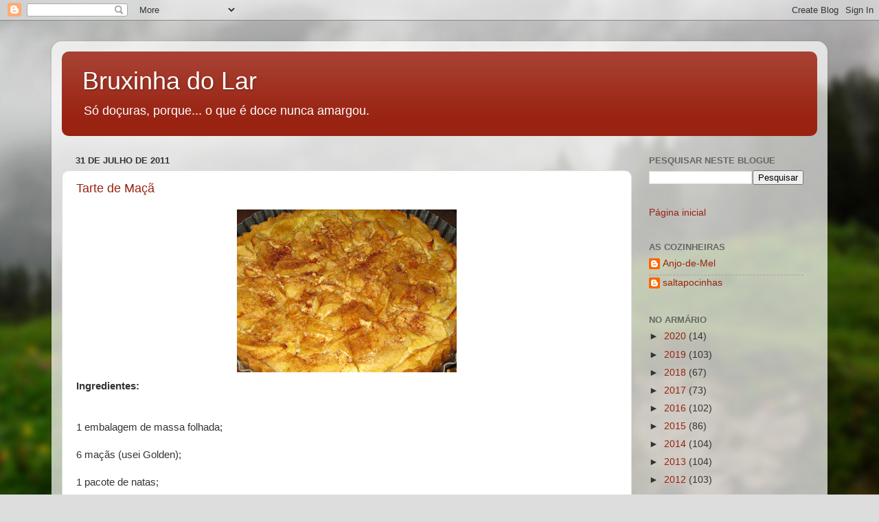

--- FILE ---
content_type: text/html; charset=UTF-8
request_url: https://bruxinhadolar.blogspot.com/2011/07/
body_size: 46496
content:
<!DOCTYPE html>
<html class='v2' dir='ltr' lang='pt-PT'>
<head>
<link href='https://www.blogger.com/static/v1/widgets/335934321-css_bundle_v2.css' rel='stylesheet' type='text/css'/>
<meta content='width=1100' name='viewport'/>
<meta content='text/html; charset=UTF-8' http-equiv='Content-Type'/>
<meta content='blogger' name='generator'/>
<link href='https://bruxinhadolar.blogspot.com/favicon.ico' rel='icon' type='image/x-icon'/>
<link href='https://bruxinhadolar.blogspot.com/2011/07/' rel='canonical'/>
<link rel="alternate" type="application/atom+xml" title="Bruxinha do Lar - Atom" href="https://bruxinhadolar.blogspot.com/feeds/posts/default" />
<link rel="alternate" type="application/rss+xml" title="Bruxinha do Lar - RSS" href="https://bruxinhadolar.blogspot.com/feeds/posts/default?alt=rss" />
<link rel="service.post" type="application/atom+xml" title="Bruxinha do Lar - Atom" href="https://www.blogger.com/feeds/740614172799944754/posts/default" />
<!--Can't find substitution for tag [blog.ieCssRetrofitLinks]-->
<meta content='https://bruxinhadolar.blogspot.com/2011/07/' property='og:url'/>
<meta content='Bruxinha do Lar' property='og:title'/>
<meta content='

Só doçuras, porque... o que é doce nunca amargou.' property='og:description'/>
<title>Bruxinha do Lar: julho 2011</title>
<style id='page-skin-1' type='text/css'><!--
/*-----------------------------------------------
Blogger Template Style
Name:     Picture Window
Designer: Blogger
URL:      www.blogger.com
----------------------------------------------- */
/* Content
----------------------------------------------- */
body {
font: normal normal 15px Arial, Tahoma, Helvetica, FreeSans, sans-serif;
color: #333333;
background: #dddddd url(//themes.googleusercontent.com/image?id=1fupio4xM9eVxyr-k5QC5RiCJlYR35r9dXsp63RKsKt64v33poi2MvnjkX_1MULBY8BsT) repeat-x fixed bottom center;
}
html body .region-inner {
min-width: 0;
max-width: 100%;
width: auto;
}
.content-outer {
font-size: 90%;
}
a:link {
text-decoration:none;
color: #992211;
}
a:visited {
text-decoration:none;
color: #771100;
}
a:hover {
text-decoration:underline;
color: #cc4411;
}
.content-outer {
background: transparent url(https://resources.blogblog.com/blogblog/data/1kt/transparent/white80.png) repeat scroll top left;
-moz-border-radius: 15px;
-webkit-border-radius: 15px;
-goog-ms-border-radius: 15px;
border-radius: 15px;
-moz-box-shadow: 0 0 3px rgba(0, 0, 0, .15);
-webkit-box-shadow: 0 0 3px rgba(0, 0, 0, .15);
-goog-ms-box-shadow: 0 0 3px rgba(0, 0, 0, .15);
box-shadow: 0 0 3px rgba(0, 0, 0, .15);
margin: 30px auto;
}
.content-inner {
padding: 15px;
}
/* Header
----------------------------------------------- */
.header-outer {
background: #992211 url(https://resources.blogblog.com/blogblog/data/1kt/transparent/header_gradient_shade.png) repeat-x scroll top left;
_background-image: none;
color: #ffffff;
-moz-border-radius: 10px;
-webkit-border-radius: 10px;
-goog-ms-border-radius: 10px;
border-radius: 10px;
}
.Header img, .Header #header-inner {
-moz-border-radius: 10px;
-webkit-border-radius: 10px;
-goog-ms-border-radius: 10px;
border-radius: 10px;
}
.header-inner .Header .titlewrapper,
.header-inner .Header .descriptionwrapper {
padding-left: 30px;
padding-right: 30px;
}
.Header h1 {
font: normal normal 36px Arial, Tahoma, Helvetica, FreeSans, sans-serif;
text-shadow: 1px 1px 3px rgba(0, 0, 0, 0.3);
}
.Header h1 a {
color: #ffffff;
}
.Header .description {
font-size: 130%;
}
/* Tabs
----------------------------------------------- */
.tabs-inner {
margin: .5em 0 0;
padding: 0;
}
.tabs-inner .section {
margin: 0;
}
.tabs-inner .widget ul {
padding: 0;
background: #f5f5f5 url(https://resources.blogblog.com/blogblog/data/1kt/transparent/tabs_gradient_shade.png) repeat scroll bottom;
-moz-border-radius: 10px;
-webkit-border-radius: 10px;
-goog-ms-border-radius: 10px;
border-radius: 10px;
}
.tabs-inner .widget li {
border: none;
}
.tabs-inner .widget li a {
display: inline-block;
padding: .5em 1em;
margin-right: 0;
color: #992211;
font: normal normal 15px Arial, Tahoma, Helvetica, FreeSans, sans-serif;
-moz-border-radius: 0 0 0 0;
-webkit-border-top-left-radius: 0;
-webkit-border-top-right-radius: 0;
-goog-ms-border-radius: 0 0 0 0;
border-radius: 0 0 0 0;
background: transparent none no-repeat scroll top left;
border-right: 1px solid #cccccc;
}
.tabs-inner .widget li:first-child a {
padding-left: 1.25em;
-moz-border-radius-topleft: 10px;
-moz-border-radius-bottomleft: 10px;
-webkit-border-top-left-radius: 10px;
-webkit-border-bottom-left-radius: 10px;
-goog-ms-border-top-left-radius: 10px;
-goog-ms-border-bottom-left-radius: 10px;
border-top-left-radius: 10px;
border-bottom-left-radius: 10px;
}
.tabs-inner .widget li.selected a,
.tabs-inner .widget li a:hover {
position: relative;
z-index: 1;
background: #ffffff url(https://resources.blogblog.com/blogblog/data/1kt/transparent/tabs_gradient_shade.png) repeat scroll bottom;
color: #000000;
-moz-box-shadow: 0 0 0 rgba(0, 0, 0, .15);
-webkit-box-shadow: 0 0 0 rgba(0, 0, 0, .15);
-goog-ms-box-shadow: 0 0 0 rgba(0, 0, 0, .15);
box-shadow: 0 0 0 rgba(0, 0, 0, .15);
}
/* Headings
----------------------------------------------- */
h2 {
font: bold normal 13px Arial, Tahoma, Helvetica, FreeSans, sans-serif;
text-transform: uppercase;
color: #666666;
margin: .5em 0;
}
/* Main
----------------------------------------------- */
.main-outer {
background: transparent none repeat scroll top center;
-moz-border-radius: 0 0 0 0;
-webkit-border-top-left-radius: 0;
-webkit-border-top-right-radius: 0;
-webkit-border-bottom-left-radius: 0;
-webkit-border-bottom-right-radius: 0;
-goog-ms-border-radius: 0 0 0 0;
border-radius: 0 0 0 0;
-moz-box-shadow: 0 0 0 rgba(0, 0, 0, .15);
-webkit-box-shadow: 0 0 0 rgba(0, 0, 0, .15);
-goog-ms-box-shadow: 0 0 0 rgba(0, 0, 0, .15);
box-shadow: 0 0 0 rgba(0, 0, 0, .15);
}
.main-inner {
padding: 15px 5px 20px;
}
.main-inner .column-center-inner {
padding: 0 0;
}
.main-inner .column-left-inner {
padding-left: 0;
}
.main-inner .column-right-inner {
padding-right: 0;
}
/* Posts
----------------------------------------------- */
h3.post-title {
margin: 0;
font: normal normal 18px Arial, Tahoma, Helvetica, FreeSans, sans-serif;
}
.comments h4 {
margin: 1em 0 0;
font: normal normal 18px Arial, Tahoma, Helvetica, FreeSans, sans-serif;
}
.date-header span {
color: #333333;
}
.post-outer {
background-color: #ffffff;
border: solid 1px #dddddd;
-moz-border-radius: 10px;
-webkit-border-radius: 10px;
border-radius: 10px;
-goog-ms-border-radius: 10px;
padding: 15px 20px;
margin: 0 -20px 20px;
}
.post-body {
line-height: 1.4;
font-size: 110%;
position: relative;
}
.post-header {
margin: 0 0 1.5em;
color: #999999;
line-height: 1.6;
}
.post-footer {
margin: .5em 0 0;
color: #999999;
line-height: 1.6;
}
#blog-pager {
font-size: 140%
}
#comments .comment-author {
padding-top: 1.5em;
border-top: dashed 1px #ccc;
border-top: dashed 1px rgba(128, 128, 128, .5);
background-position: 0 1.5em;
}
#comments .comment-author:first-child {
padding-top: 0;
border-top: none;
}
.avatar-image-container {
margin: .2em 0 0;
}
/* Comments
----------------------------------------------- */
.comments .comments-content .icon.blog-author {
background-repeat: no-repeat;
background-image: url([data-uri]);
}
.comments .comments-content .loadmore a {
border-top: 1px solid #cc4411;
border-bottom: 1px solid #cc4411;
}
.comments .continue {
border-top: 2px solid #cc4411;
}
/* Widgets
----------------------------------------------- */
.widget ul, .widget #ArchiveList ul.flat {
padding: 0;
list-style: none;
}
.widget ul li, .widget #ArchiveList ul.flat li {
border-top: dashed 1px #ccc;
border-top: dashed 1px rgba(128, 128, 128, .5);
}
.widget ul li:first-child, .widget #ArchiveList ul.flat li:first-child {
border-top: none;
}
.widget .post-body ul {
list-style: disc;
}
.widget .post-body ul li {
border: none;
}
/* Footer
----------------------------------------------- */
.footer-outer {
color:#eeeeee;
background: transparent url(https://resources.blogblog.com/blogblog/data/1kt/transparent/black50.png) repeat scroll top left;
-moz-border-radius: 10px 10px 10px 10px;
-webkit-border-top-left-radius: 10px;
-webkit-border-top-right-radius: 10px;
-webkit-border-bottom-left-radius: 10px;
-webkit-border-bottom-right-radius: 10px;
-goog-ms-border-radius: 10px 10px 10px 10px;
border-radius: 10px 10px 10px 10px;
-moz-box-shadow: 0 0 0 rgba(0, 0, 0, .15);
-webkit-box-shadow: 0 0 0 rgba(0, 0, 0, .15);
-goog-ms-box-shadow: 0 0 0 rgba(0, 0, 0, .15);
box-shadow: 0 0 0 rgba(0, 0, 0, .15);
}
.footer-inner {
padding: 10px 5px 20px;
}
.footer-outer a {
color: #ffffdd;
}
.footer-outer a:visited {
color: #cccc99;
}
.footer-outer a:hover {
color: #ffffff;
}
.footer-outer .widget h2 {
color: #bbbbbb;
}
/* Mobile
----------------------------------------------- */
html body.mobile {
height: auto;
}
html body.mobile {
min-height: 480px;
background-size: 100% auto;
}
.mobile .body-fauxcolumn-outer {
background: transparent none repeat scroll top left;
}
html .mobile .mobile-date-outer, html .mobile .blog-pager {
border-bottom: none;
background: transparent none repeat scroll top center;
margin-bottom: 10px;
}
.mobile .date-outer {
background: transparent none repeat scroll top center;
}
.mobile .header-outer, .mobile .main-outer,
.mobile .post-outer, .mobile .footer-outer {
-moz-border-radius: 0;
-webkit-border-radius: 0;
-goog-ms-border-radius: 0;
border-radius: 0;
}
.mobile .content-outer,
.mobile .main-outer,
.mobile .post-outer {
background: inherit;
border: none;
}
.mobile .content-outer {
font-size: 100%;
}
.mobile-link-button {
background-color: #992211;
}
.mobile-link-button a:link, .mobile-link-button a:visited {
color: #ffffff;
}
.mobile-index-contents {
color: #333333;
}
.mobile .tabs-inner .PageList .widget-content {
background: #ffffff url(https://resources.blogblog.com/blogblog/data/1kt/transparent/tabs_gradient_shade.png) repeat scroll bottom;
color: #000000;
}
.mobile .tabs-inner .PageList .widget-content .pagelist-arrow {
border-left: 1px solid #cccccc;
}

--></style>
<style id='template-skin-1' type='text/css'><!--
body {
min-width: 1130px;
}
.content-outer, .content-fauxcolumn-outer, .region-inner {
min-width: 1130px;
max-width: 1130px;
_width: 1130px;
}
.main-inner .columns {
padding-left: 0;
padding-right: 270px;
}
.main-inner .fauxcolumn-center-outer {
left: 0;
right: 270px;
/* IE6 does not respect left and right together */
_width: expression(this.parentNode.offsetWidth -
parseInt("0") -
parseInt("270px") + 'px');
}
.main-inner .fauxcolumn-left-outer {
width: 0;
}
.main-inner .fauxcolumn-right-outer {
width: 270px;
}
.main-inner .column-left-outer {
width: 0;
right: 100%;
margin-left: -0;
}
.main-inner .column-right-outer {
width: 270px;
margin-right: -270px;
}
#layout {
min-width: 0;
}
#layout .content-outer {
min-width: 0;
width: 800px;
}
#layout .region-inner {
min-width: 0;
width: auto;
}
body#layout div.add_widget {
padding: 8px;
}
body#layout div.add_widget a {
margin-left: 32px;
}
--></style>
<style>
    body {background-image:url(\/\/themes.googleusercontent.com\/image?id=1fupio4xM9eVxyr-k5QC5RiCJlYR35r9dXsp63RKsKt64v33poi2MvnjkX_1MULBY8BsT);}
    
@media (max-width: 200px) { body {background-image:url(\/\/themes.googleusercontent.com\/image?id=1fupio4xM9eVxyr-k5QC5RiCJlYR35r9dXsp63RKsKt64v33poi2MvnjkX_1MULBY8BsT&options=w200);}}
@media (max-width: 400px) and (min-width: 201px) { body {background-image:url(\/\/themes.googleusercontent.com\/image?id=1fupio4xM9eVxyr-k5QC5RiCJlYR35r9dXsp63RKsKt64v33poi2MvnjkX_1MULBY8BsT&options=w400);}}
@media (max-width: 800px) and (min-width: 401px) { body {background-image:url(\/\/themes.googleusercontent.com\/image?id=1fupio4xM9eVxyr-k5QC5RiCJlYR35r9dXsp63RKsKt64v33poi2MvnjkX_1MULBY8BsT&options=w800);}}
@media (max-width: 1200px) and (min-width: 801px) { body {background-image:url(\/\/themes.googleusercontent.com\/image?id=1fupio4xM9eVxyr-k5QC5RiCJlYR35r9dXsp63RKsKt64v33poi2MvnjkX_1MULBY8BsT&options=w1200);}}
/* Last tag covers anything over one higher than the previous max-size cap. */
@media (min-width: 1201px) { body {background-image:url(\/\/themes.googleusercontent.com\/image?id=1fupio4xM9eVxyr-k5QC5RiCJlYR35r9dXsp63RKsKt64v33poi2MvnjkX_1MULBY8BsT&options=w1600);}}
  </style>
<link href='https://www.blogger.com/dyn-css/authorization.css?targetBlogID=740614172799944754&amp;zx=a9f33f38-71d7-4a1b-ab31-449aab202ffc' media='none' onload='if(media!=&#39;all&#39;)media=&#39;all&#39;' rel='stylesheet'/><noscript><link href='https://www.blogger.com/dyn-css/authorization.css?targetBlogID=740614172799944754&amp;zx=a9f33f38-71d7-4a1b-ab31-449aab202ffc' rel='stylesheet'/></noscript>
<meta name='google-adsense-platform-account' content='ca-host-pub-1556223355139109'/>
<meta name='google-adsense-platform-domain' content='blogspot.com'/>

<!-- data-ad-client=ca-pub-5539622114493082 -->

</head>
<body class='loading variant-shade'>
<div class='navbar section' id='navbar' name='Navbar'><div class='widget Navbar' data-version='1' id='Navbar1'><script type="text/javascript">
    function setAttributeOnload(object, attribute, val) {
      if(window.addEventListener) {
        window.addEventListener('load',
          function(){ object[attribute] = val; }, false);
      } else {
        window.attachEvent('onload', function(){ object[attribute] = val; });
      }
    }
  </script>
<div id="navbar-iframe-container"></div>
<script type="text/javascript" src="https://apis.google.com/js/platform.js"></script>
<script type="text/javascript">
      gapi.load("gapi.iframes:gapi.iframes.style.bubble", function() {
        if (gapi.iframes && gapi.iframes.getContext) {
          gapi.iframes.getContext().openChild({
              url: 'https://www.blogger.com/navbar/740614172799944754?origin\x3dhttps://bruxinhadolar.blogspot.com',
              where: document.getElementById("navbar-iframe-container"),
              id: "navbar-iframe"
          });
        }
      });
    </script><script type="text/javascript">
(function() {
var script = document.createElement('script');
script.type = 'text/javascript';
script.src = '//pagead2.googlesyndication.com/pagead/js/google_top_exp.js';
var head = document.getElementsByTagName('head')[0];
if (head) {
head.appendChild(script);
}})();
</script>
</div></div>
<div class='body-fauxcolumns'>
<div class='fauxcolumn-outer body-fauxcolumn-outer'>
<div class='cap-top'>
<div class='cap-left'></div>
<div class='cap-right'></div>
</div>
<div class='fauxborder-left'>
<div class='fauxborder-right'></div>
<div class='fauxcolumn-inner'>
</div>
</div>
<div class='cap-bottom'>
<div class='cap-left'></div>
<div class='cap-right'></div>
</div>
</div>
</div>
<div class='content'>
<div class='content-fauxcolumns'>
<div class='fauxcolumn-outer content-fauxcolumn-outer'>
<div class='cap-top'>
<div class='cap-left'></div>
<div class='cap-right'></div>
</div>
<div class='fauxborder-left'>
<div class='fauxborder-right'></div>
<div class='fauxcolumn-inner'>
</div>
</div>
<div class='cap-bottom'>
<div class='cap-left'></div>
<div class='cap-right'></div>
</div>
</div>
</div>
<div class='content-outer'>
<div class='content-cap-top cap-top'>
<div class='cap-left'></div>
<div class='cap-right'></div>
</div>
<div class='fauxborder-left content-fauxborder-left'>
<div class='fauxborder-right content-fauxborder-right'></div>
<div class='content-inner'>
<header>
<div class='header-outer'>
<div class='header-cap-top cap-top'>
<div class='cap-left'></div>
<div class='cap-right'></div>
</div>
<div class='fauxborder-left header-fauxborder-left'>
<div class='fauxborder-right header-fauxborder-right'></div>
<div class='region-inner header-inner'>
<div class='header section' id='header' name='Cabeçalho'><div class='widget Header' data-version='1' id='Header1'>
<div id='header-inner'>
<div class='titlewrapper'>
<h1 class='title'>
<a href='https://bruxinhadolar.blogspot.com/'>
Bruxinha do Lar
</a>
</h1>
</div>
<div class='descriptionwrapper'>
<p class='description'><span>

Só doçuras, porque... o que é doce nunca amargou.</span></p>
</div>
</div>
</div></div>
</div>
</div>
<div class='header-cap-bottom cap-bottom'>
<div class='cap-left'></div>
<div class='cap-right'></div>
</div>
</div>
</header>
<div class='tabs-outer'>
<div class='tabs-cap-top cap-top'>
<div class='cap-left'></div>
<div class='cap-right'></div>
</div>
<div class='fauxborder-left tabs-fauxborder-left'>
<div class='fauxborder-right tabs-fauxborder-right'></div>
<div class='region-inner tabs-inner'>
<div class='tabs no-items section' id='crosscol' name='Entre colunas'></div>
<div class='tabs no-items section' id='crosscol-overflow' name='Cross-Column 2'></div>
</div>
</div>
<div class='tabs-cap-bottom cap-bottom'>
<div class='cap-left'></div>
<div class='cap-right'></div>
</div>
</div>
<div class='main-outer'>
<div class='main-cap-top cap-top'>
<div class='cap-left'></div>
<div class='cap-right'></div>
</div>
<div class='fauxborder-left main-fauxborder-left'>
<div class='fauxborder-right main-fauxborder-right'></div>
<div class='region-inner main-inner'>
<div class='columns fauxcolumns'>
<div class='fauxcolumn-outer fauxcolumn-center-outer'>
<div class='cap-top'>
<div class='cap-left'></div>
<div class='cap-right'></div>
</div>
<div class='fauxborder-left'>
<div class='fauxborder-right'></div>
<div class='fauxcolumn-inner'>
</div>
</div>
<div class='cap-bottom'>
<div class='cap-left'></div>
<div class='cap-right'></div>
</div>
</div>
<div class='fauxcolumn-outer fauxcolumn-left-outer'>
<div class='cap-top'>
<div class='cap-left'></div>
<div class='cap-right'></div>
</div>
<div class='fauxborder-left'>
<div class='fauxborder-right'></div>
<div class='fauxcolumn-inner'>
</div>
</div>
<div class='cap-bottom'>
<div class='cap-left'></div>
<div class='cap-right'></div>
</div>
</div>
<div class='fauxcolumn-outer fauxcolumn-right-outer'>
<div class='cap-top'>
<div class='cap-left'></div>
<div class='cap-right'></div>
</div>
<div class='fauxborder-left'>
<div class='fauxborder-right'></div>
<div class='fauxcolumn-inner'>
</div>
</div>
<div class='cap-bottom'>
<div class='cap-left'></div>
<div class='cap-right'></div>
</div>
</div>
<!-- corrects IE6 width calculation -->
<div class='columns-inner'>
<div class='column-center-outer'>
<div class='column-center-inner'>
<div class='main section' id='main' name='Principal'><div class='widget Blog' data-version='1' id='Blog1'>
<div class='blog-posts hfeed'>

          <div class="date-outer">
        
<h2 class='date-header'><span>31 de julho de 2011</span></h2>

          <div class="date-posts">
        
<div class='post-outer'>
<div class='post hentry uncustomized-post-template' itemprop='blogPost' itemscope='itemscope' itemtype='http://schema.org/BlogPosting'>
<meta content='https://blogger.googleusercontent.com/img/b/R29vZ2xl/AVvXsEjFc0LIK-KHugaKP1o7DrXRcMmho3BTgMSm7UGZHvfIVMv3aLybQR1sp8MzJHXwO4V74eaa1N1DPkxefq_qlP61F7M34cjmapwNxE5qt7gQLS7_Ev5lrVJ7dA4R0kkhki9Cu5PzXf_C_w/s320/IMG_1379.jpg' itemprop='image_url'/>
<meta content='740614172799944754' itemprop='blogId'/>
<meta content='4336152547468237963' itemprop='postId'/>
<a name='4336152547468237963'></a>
<h3 class='post-title entry-title' itemprop='name'>
<a href='https://bruxinhadolar.blogspot.com/2011/07/tarte-de-maca_31.html'>Tarte de Maçã</a>
</h3>
<div class='post-header'>
<div class='post-header-line-1'></div>
</div>
<div class='post-body entry-content' id='post-body-4336152547468237963' itemprop='description articleBody'>
<a href="https://blogger.googleusercontent.com/img/b/R29vZ2xl/AVvXsEjFc0LIK-KHugaKP1o7DrXRcMmho3BTgMSm7UGZHvfIVMv3aLybQR1sp8MzJHXwO4V74eaa1N1DPkxefq_qlP61F7M34cjmapwNxE5qt7gQLS7_Ev5lrVJ7dA4R0kkhki9Cu5PzXf_C_w/s1600/IMG_1379.jpg"><img alt="" border="0" id="BLOGGER_PHOTO_ID_5633991385404524114" src="https://blogger.googleusercontent.com/img/b/R29vZ2xl/AVvXsEjFc0LIK-KHugaKP1o7DrXRcMmho3BTgMSm7UGZHvfIVMv3aLybQR1sp8MzJHXwO4V74eaa1N1DPkxefq_qlP61F7M34cjmapwNxE5qt7gQLS7_Ev5lrVJ7dA4R0kkhki9Cu5PzXf_C_w/s320/IMG_1379.jpg" style="TEXT-ALIGN: center; MARGIN: 0px auto 10px; WIDTH: 320px; DISPLAY: block; HEIGHT: 237px; CURSOR: hand" /></a><b>Ingredientes:</b><br /><br /><br /><div>1 embalagem de massa folhada;</div><br /><div>6 maçãs (usei Golden);</div><br /><div>1 pacote de natas;</div><br /><div>2 gemas;<br />6 c. (de sopa) de açúcar branco;</div><br /><div>raspa de 1 laranja;</div><br /><div>3 c. (de sopa) de açúcar amarelo;</div><br /><div>canela em pó q.b. (facultativo).<br /><br /><b>Preparação:</b></div><br /><br /><div>Comece por forrar a tarteira com a massa folhada.</div><br /><div>Corte a massa a mais e utilize-a para reforçar o rebordo da tarte.</div><br /><div>Bata as natas com as gemas e adicione o açúcar (branco), mexendo bem.</div><br /><div>A seguir, acrescente a raspa da casca da laranja ao preparado, misturando bem.</div><br /><div>Descasque e retire as sementes às maçãs, fatiando-as finamente.</div><br /><div>Verta o preparado de natas sobre a massa folhada.</div><br /><div>Por cima, coloque as fatias de maçã.</div><br /><div>Polvilhe com o açúcar amarelo e leve ao forno pré-aquecido a 170ºC durante cerca de 25-30 minutos ou até estar dourada.</div><br /><div>Findo esse tempo, deixe arrefecer no forno.</div><br /><div>Se desejar, poderá polvilhar com canela em pó (como eu fiz).</div><br /><br /><div><i><b>Nota 1:</b></i> como as maçãs que utilizei eram grandes, julgo que 4 seriam suficiente mas, como já tinha descascado 6, optei por utilizar todas e assim fazer duas camadas de maçã.</div><br /><div><i><b>Nota 2:</b></i> esta receita foi descoberta em <a href="http://www.nestle.pt/">http://www.nestle.pt/</a>.</div>
<div style='clear: both;'></div>
</div>
<div class='post-footer'>
<div class='post-footer-line post-footer-line-1'>
<span class='post-author vcard'>
Publicada por
<span class='fn' itemprop='author' itemscope='itemscope' itemtype='http://schema.org/Person'>
<meta content='https://www.blogger.com/profile/18266237410894299420' itemprop='url'/>
<a class='g-profile' href='https://www.blogger.com/profile/18266237410894299420' rel='author' title='author profile'>
<span itemprop='name'>Anjo-de-Mel</span>
</a>
</span>
</span>
<span class='post-timestamp'>
à(s)
<meta content='https://bruxinhadolar.blogspot.com/2011/07/tarte-de-maca_31.html' itemprop='url'/>
<a class='timestamp-link' href='https://bruxinhadolar.blogspot.com/2011/07/tarte-de-maca_31.html' rel='bookmark' title='permanent link'><abbr class='published' itemprop='datePublished' title='2011-07-31T18:30:00+01:00'>julho 31, 2011</abbr></a>
</span>
<span class='post-comment-link'>
<a class='comment-link' href='https://www.blogger.com/comment/fullpage/post/740614172799944754/4336152547468237963' onclick=''>
7 comentários:
  </a>
</span>
<span class='post-icons'>
<span class='item-control blog-admin pid-1754845308'>
<a href='https://www.blogger.com/post-edit.g?blogID=740614172799944754&postID=4336152547468237963&from=pencil' title='Editar mensagem'>
<img alt='' class='icon-action' height='18' src='https://resources.blogblog.com/img/icon18_edit_allbkg.gif' width='18'/>
</a>
</span>
</span>
<div class='post-share-buttons goog-inline-block'>
<a class='goog-inline-block share-button sb-email' href='https://www.blogger.com/share-post.g?blogID=740614172799944754&postID=4336152547468237963&target=email' target='_blank' title='Enviar a mensagem por email'><span class='share-button-link-text'>Enviar a mensagem por email</span></a><a class='goog-inline-block share-button sb-blog' href='https://www.blogger.com/share-post.g?blogID=740614172799944754&postID=4336152547468237963&target=blog' onclick='window.open(this.href, "_blank", "height=270,width=475"); return false;' target='_blank' title='Dê a sua opinião!'><span class='share-button-link-text'>Dê a sua opinião!</span></a><a class='goog-inline-block share-button sb-twitter' href='https://www.blogger.com/share-post.g?blogID=740614172799944754&postID=4336152547468237963&target=twitter' target='_blank' title='Partilhar no X'><span class='share-button-link-text'>Partilhar no X</span></a><a class='goog-inline-block share-button sb-facebook' href='https://www.blogger.com/share-post.g?blogID=740614172799944754&postID=4336152547468237963&target=facebook' onclick='window.open(this.href, "_blank", "height=430,width=640"); return false;' target='_blank' title='Partilhar no Facebook'><span class='share-button-link-text'>Partilhar no Facebook</span></a><a class='goog-inline-block share-button sb-pinterest' href='https://www.blogger.com/share-post.g?blogID=740614172799944754&postID=4336152547468237963&target=pinterest' target='_blank' title='Partilhar no Pinterest'><span class='share-button-link-text'>Partilhar no Pinterest</span></a>
</div>
</div>
<div class='post-footer-line post-footer-line-2'>
<span class='post-labels'>
Etiquetas:
<a href='https://bruxinhadolar.blogspot.com/search/label/tartes' rel='tag'>tartes</a>
</span>
</div>
<div class='post-footer-line post-footer-line-3'>
<span class='post-location'>
</span>
</div>
</div>
</div>
</div>
<div class='inline-ad'>
<!--Can't find substitution for tag [adCode]-->
</div>

          </div></div>
        

          <div class="date-outer">
        
<h2 class='date-header'><span>23 de julho de 2011</span></h2>

          <div class="date-posts">
        
<div class='post-outer'>
<div class='post hentry uncustomized-post-template' itemprop='blogPost' itemscope='itemscope' itemtype='http://schema.org/BlogPosting'>
<meta content='https://blogger.googleusercontent.com/img/b/R29vZ2xl/AVvXsEjnYTwOv_cQDUgTwMU76b9XfEZNBjOYfjtOf6l1otvKLBFpCVNE9hxkBL2TLR7isqNFREYQgatmq16vC63lRx2RDNHQnIU3gbMVDfOC3gGWBQIPWIcwqiwg7vo4s8mGVkPhIyHrJhckHNg/s640/mousse-maracuja.bmp' itemprop='image_url'/>
<meta content='740614172799944754' itemprop='blogId'/>
<meta content='6897350010255836964' itemprop='postId'/>
<a name='6897350010255836964'></a>
<h3 class='post-title entry-title' itemprop='name'>
<a href='https://bruxinhadolar.blogspot.com/2011/07/mousse-de-maracuja.html'>Mousse de maracujá</a>
</h3>
<div class='post-header'>
<div class='post-header-line-1'></div>
</div>
<div class='post-body entry-content' id='post-body-6897350010255836964' itemprop='description articleBody'>
Enquanto vou ali de férias e já venho, deixo-vos com esta mousse deliciosa, maravilhosa e facílima de fazer...<br />
<br />
<div class="separator" style="clear: both; text-align: center;">
<a href="https://blogger.googleusercontent.com/img/b/R29vZ2xl/AVvXsEjnYTwOv_cQDUgTwMU76b9XfEZNBjOYfjtOf6l1otvKLBFpCVNE9hxkBL2TLR7isqNFREYQgatmq16vC63lRx2RDNHQnIU3gbMVDfOC3gGWBQIPWIcwqiwg7vo4s8mGVkPhIyHrJhckHNg/s1600/mousse-maracuja.bmp" imageanchor="1" style="margin-left: 1em; margin-right: 1em;"><img border="0" height="506" src="https://blogger.googleusercontent.com/img/b/R29vZ2xl/AVvXsEjnYTwOv_cQDUgTwMU76b9XfEZNBjOYfjtOf6l1otvKLBFpCVNE9hxkBL2TLR7isqNFREYQgatmq16vC63lRx2RDNHQnIU3gbMVDfOC3gGWBQIPWIcwqiwg7vo4s8mGVkPhIyHrJhckHNg/s640/mousse-maracuja.bmp" t="t" true="true" width="640" /></a></div>
<br />
<b style="font-family: Georgia, &quot;Times New Roman&quot;, serif;">Ingredientes:</b><br />
<ul style="font-family: Georgia, &quot;Times New Roman&quot;, serif;">
<li>1 lata de polpa de maracujá</li>
<li>1 lata de leite condensado</li>
<li>1 pacote de natas (2 dl)</li>
<li>5 folhas de gelatina incolor</li>
<li>1,5 dl de água quente</li>
</ul>
<div style="font-family: Georgia, &quot;Times New Roman&quot;, serif;">
<b>Preparação: </b></div>
<ul style="font-family: Georgia, &quot;Times New Roman&quot;, serif;"></ul>
<div style="font-family: Georgia, &quot;Times New Roman&quot;, serif;">
<span style="background-color: #b6d7a8;"></span></div>
<div style="font-family: Georgia, &quot;Times New Roman&quot;, serif;">
</div>
<div style="font-family: Georgia, &quot;Times New Roman&quot;, serif;">
Dissolver a gelatina na água quente e deixar arrefecer.</div>
<div style="font-family: Georgia, &quot;Times New Roman&quot;, serif;">
À parte, numa taça, misturar e bater a polpa de maracujá com as natas e o leite condensado (eu bati as natas em chantilly antes de as misturar com a polpa de maracujá).</div>
<div style="font-family: Georgia, &quot;Times New Roman&quot;, serif;">
Por fim, juntar a gelatina e levar ao frigorífico de um dia para o outro.</div>
<div style="font-family: Georgia, &quot;Times New Roman&quot;, serif;">
Servir bem fresco.</div>
<div style="font-family: Georgia, &quot;Times New Roman&quot;, serif;">
Como tive a sorte de ter um maracujá madurinho mesmo nesta altura, enfeitei a mousse com ele.</div>
<div style="font-family: Georgia, &quot;Times New Roman&quot;, serif;">
<br />
<span style="background-color: #b6d7a8;">Notas: </span></div>
<div style="font-family: Georgia, &quot;Times New Roman&quot;, serif;">
<br /></div>
<div style="font-family: Georgia, &quot;Times New Roman&quot;, serif;">
Na altura de fazer o doce descobri que a gelatina que tinha comprado... era vermelha! (na minha ignorância-embirrância-gelatinosa nem sabia que havia gelatina colorida).</div>
<div style="font-family: Georgia, &quot;Times New Roman&quot;, serif;">
O que me valeu foi que tinha também um resto de embalagem de gelatina em pó, mas não sabia como a usar.</div>
<div style="font-family: Georgia, &quot;Times New Roman&quot;, serif;">
Fui pesquisar na net e aprendi umas coisas interessantes, que passo a partilhar: </div>
<div style="font-family: Georgia, &quot;Times New Roman&quot;, serif;">
1. A equivalência das diferentes gelatinas é assim: 1 folha equivale a uma colher de chá de gelatina em pó;</div>
<div style="font-family: Georgia, &quot;Times New Roman&quot;, serif;">
2. A gelatina em pó também precisa de ser dissolvida em água antes de se misturar nos preparados;</div>
<div style="font-family: Georgia, &quot;Times New Roman&quot;, serif;">
3. Devemos juntar os preparados à gelatina e nunca o contrário!</div>
<div style="font-family: Georgia, &quot;Times New Roman&quot;, serif;">
<br /></div>
<div style="font-family: Georgia, &quot;Times New Roman&quot;, serif;">
Esta receita foi retirada da lata de maracujá (marca Koala).</div>
<div style='clear: both;'></div>
</div>
<div class='post-footer'>
<div class='post-footer-line post-footer-line-1'>
<span class='post-author vcard'>
Publicada por
<span class='fn' itemprop='author' itemscope='itemscope' itemtype='http://schema.org/Person'>
<meta content='https://www.blogger.com/profile/10033702050608947898' itemprop='url'/>
<a class='g-profile' href='https://www.blogger.com/profile/10033702050608947898' rel='author' title='author profile'>
<span itemprop='name'>saltapocinhas</span>
</a>
</span>
</span>
<span class='post-timestamp'>
à(s)
<meta content='https://bruxinhadolar.blogspot.com/2011/07/mousse-de-maracuja.html' itemprop='url'/>
<a class='timestamp-link' href='https://bruxinhadolar.blogspot.com/2011/07/mousse-de-maracuja.html' rel='bookmark' title='permanent link'><abbr class='published' itemprop='datePublished' title='2011-07-23T00:47:00+01:00'>julho 23, 2011</abbr></a>
</span>
<span class='post-comment-link'>
<a class='comment-link' href='https://www.blogger.com/comment/fullpage/post/740614172799944754/6897350010255836964' onclick=''>
12 comentários:
  </a>
</span>
<span class='post-icons'>
<span class='item-control blog-admin pid-445341191'>
<a href='https://www.blogger.com/post-edit.g?blogID=740614172799944754&postID=6897350010255836964&from=pencil' title='Editar mensagem'>
<img alt='' class='icon-action' height='18' src='https://resources.blogblog.com/img/icon18_edit_allbkg.gif' width='18'/>
</a>
</span>
</span>
<div class='post-share-buttons goog-inline-block'>
<a class='goog-inline-block share-button sb-email' href='https://www.blogger.com/share-post.g?blogID=740614172799944754&postID=6897350010255836964&target=email' target='_blank' title='Enviar a mensagem por email'><span class='share-button-link-text'>Enviar a mensagem por email</span></a><a class='goog-inline-block share-button sb-blog' href='https://www.blogger.com/share-post.g?blogID=740614172799944754&postID=6897350010255836964&target=blog' onclick='window.open(this.href, "_blank", "height=270,width=475"); return false;' target='_blank' title='Dê a sua opinião!'><span class='share-button-link-text'>Dê a sua opinião!</span></a><a class='goog-inline-block share-button sb-twitter' href='https://www.blogger.com/share-post.g?blogID=740614172799944754&postID=6897350010255836964&target=twitter' target='_blank' title='Partilhar no X'><span class='share-button-link-text'>Partilhar no X</span></a><a class='goog-inline-block share-button sb-facebook' href='https://www.blogger.com/share-post.g?blogID=740614172799944754&postID=6897350010255836964&target=facebook' onclick='window.open(this.href, "_blank", "height=430,width=640"); return false;' target='_blank' title='Partilhar no Facebook'><span class='share-button-link-text'>Partilhar no Facebook</span></a><a class='goog-inline-block share-button sb-pinterest' href='https://www.blogger.com/share-post.g?blogID=740614172799944754&postID=6897350010255836964&target=pinterest' target='_blank' title='Partilhar no Pinterest'><span class='share-button-link-text'>Partilhar no Pinterest</span></a>
</div>
</div>
<div class='post-footer-line post-footer-line-2'>
<span class='post-labels'>
Etiquetas:
<a href='https://bruxinhadolar.blogspot.com/search/label/mousses' rel='tag'>mousses</a>
</span>
</div>
<div class='post-footer-line post-footer-line-3'>
<span class='post-location'>
</span>
</div>
</div>
</div>
</div>

          </div></div>
        

          <div class="date-outer">
        
<h2 class='date-header'><span>16 de julho de 2011</span></h2>

          <div class="date-posts">
        
<div class='post-outer'>
<div class='post hentry uncustomized-post-template' itemprop='blogPost' itemscope='itemscope' itemtype='http://schema.org/BlogPosting'>
<meta content='https://blogger.googleusercontent.com/img/b/R29vZ2xl/AVvXsEinajD3_jYe0OLb3oSbzCyvWrkGOJ4PBMooWv95znFP1ymoWH1h-58BMdkGMgeFmLxNT3jNp9zpguTNnCdFChfVCfeOP79ihesS3CCcC7dcxch6LUvpoBq5kKfgBo_gGrqlDpvny2X2Ja4/s640/bolinhos-amendoa.bmp' itemprop='image_url'/>
<meta content='740614172799944754' itemprop='blogId'/>
<meta content='1626077137078258584' itemprop='postId'/>
<a name='1626077137078258584'></a>
<h3 class='post-title entry-title' itemprop='name'>
<a href='https://bruxinhadolar.blogspot.com/2011/07/biscoitos-de-amendoa.html'>Biscoitos de amêndoa</a>
</h3>
<div class='post-header'>
<div class='post-header-line-1'></div>
</div>
<div class='post-body entry-content' id='post-body-1626077137078258584' itemprop='description articleBody'>
<div class="separator" style="clear: both; text-align: center;">
<a href="https://blogger.googleusercontent.com/img/b/R29vZ2xl/AVvXsEinajD3_jYe0OLb3oSbzCyvWrkGOJ4PBMooWv95znFP1ymoWH1h-58BMdkGMgeFmLxNT3jNp9zpguTNnCdFChfVCfeOP79ihesS3CCcC7dcxch6LUvpoBq5kKfgBo_gGrqlDpvny2X2Ja4/s1600/bolinhos-amendoa.bmp" imageanchor="1" style="margin-left: 1em; margin-right: 1em;"><img border="0" height="418" /></a></div>
<br />
<b>Ingredientes:</b><br />
<br />
400 g de miolo de amêndoa <br />
250 g de açúcar <br />
4 claras <br />
1 colher de café de essência de baunilha<br />
<br />
<b>Preparação:</b> <br />
<br />
Reduzir um terço das amêndoas (sem pele) a pó e as restantes triturá-las grosseiramente. <br />
Bater as claras em castelo, juntar o açúcar e a essência de baunilha e mexer bem. <br />
Juntar as amêndoas. <br />
Forrar um tabuleiro com papel vegetal. Usar uma colher de chá como medida para cada biscoito. Encher a colher e com a ajuda de outra colocar a massa no tabuleiro, deixando um espaço de um dedo entre eles. <br />
<br />
Levar ao forno pré-aquecido até começarem a dourar. <br />
<br />
<b>Notas:</b> <br />
<br />
Estes biscoitos ficam molinhos e fofos e são muito, mas mesmo muito bons. <br />
Na receita diz que estes biscoitos são ótimos para acompanhar sobremesas de colher, como por exemplo gelados. <br />
Diz também que se conservam durante muito tempo, bem fechados numa caixa, mas isso não posso confirmar, porque os meus não duraram nada! <br />
<span style="font-family: Georgia,&quot;Times New Roman&quot;,serif;"><br />
</span><br />
<i><span style="font-family: Georgia,&quot;Times New Roman&quot;,serif;">Receita da Notícias Magazine de setembro de 2010.</span></i>
<div style='clear: both;'></div>
</div>
<div class='post-footer'>
<div class='post-footer-line post-footer-line-1'>
<span class='post-author vcard'>
Publicada por
<span class='fn' itemprop='author' itemscope='itemscope' itemtype='http://schema.org/Person'>
<meta content='https://www.blogger.com/profile/10033702050608947898' itemprop='url'/>
<a class='g-profile' href='https://www.blogger.com/profile/10033702050608947898' rel='author' title='author profile'>
<span itemprop='name'>saltapocinhas</span>
</a>
</span>
</span>
<span class='post-timestamp'>
à(s)
<meta content='https://bruxinhadolar.blogspot.com/2011/07/biscoitos-de-amendoa.html' itemprop='url'/>
<a class='timestamp-link' href='https://bruxinhadolar.blogspot.com/2011/07/biscoitos-de-amendoa.html' rel='bookmark' title='permanent link'><abbr class='published' itemprop='datePublished' title='2011-07-16T00:30:00+01:00'>julho 16, 2011</abbr></a>
</span>
<span class='post-comment-link'>
<a class='comment-link' href='https://www.blogger.com/comment/fullpage/post/740614172799944754/1626077137078258584' onclick=''>
9 comentários:
  </a>
</span>
<span class='post-icons'>
<span class='item-control blog-admin pid-445341191'>
<a href='https://www.blogger.com/post-edit.g?blogID=740614172799944754&postID=1626077137078258584&from=pencil' title='Editar mensagem'>
<img alt='' class='icon-action' height='18' src='https://resources.blogblog.com/img/icon18_edit_allbkg.gif' width='18'/>
</a>
</span>
</span>
<div class='post-share-buttons goog-inline-block'>
<a class='goog-inline-block share-button sb-email' href='https://www.blogger.com/share-post.g?blogID=740614172799944754&postID=1626077137078258584&target=email' target='_blank' title='Enviar a mensagem por email'><span class='share-button-link-text'>Enviar a mensagem por email</span></a><a class='goog-inline-block share-button sb-blog' href='https://www.blogger.com/share-post.g?blogID=740614172799944754&postID=1626077137078258584&target=blog' onclick='window.open(this.href, "_blank", "height=270,width=475"); return false;' target='_blank' title='Dê a sua opinião!'><span class='share-button-link-text'>Dê a sua opinião!</span></a><a class='goog-inline-block share-button sb-twitter' href='https://www.blogger.com/share-post.g?blogID=740614172799944754&postID=1626077137078258584&target=twitter' target='_blank' title='Partilhar no X'><span class='share-button-link-text'>Partilhar no X</span></a><a class='goog-inline-block share-button sb-facebook' href='https://www.blogger.com/share-post.g?blogID=740614172799944754&postID=1626077137078258584&target=facebook' onclick='window.open(this.href, "_blank", "height=430,width=640"); return false;' target='_blank' title='Partilhar no Facebook'><span class='share-button-link-text'>Partilhar no Facebook</span></a><a class='goog-inline-block share-button sb-pinterest' href='https://www.blogger.com/share-post.g?blogID=740614172799944754&postID=1626077137078258584&target=pinterest' target='_blank' title='Partilhar no Pinterest'><span class='share-button-link-text'>Partilhar no Pinterest</span></a>
</div>
</div>
<div class='post-footer-line post-footer-line-2'>
<span class='post-labels'>
Etiquetas:
<a href='https://bruxinhadolar.blogspot.com/search/label/bolachas%20e%20biscoitos' rel='tag'>bolachas e biscoitos</a>
</span>
</div>
<div class='post-footer-line post-footer-line-3'>
<span class='post-location'>
</span>
</div>
</div>
</div>
</div>

          </div></div>
        

          <div class="date-outer">
        
<h2 class='date-header'><span>6 de julho de 2011</span></h2>

          <div class="date-posts">
        
<div class='post-outer'>
<div class='post hentry uncustomized-post-template' itemprop='blogPost' itemscope='itemscope' itemtype='http://schema.org/BlogPosting'>
<meta content='https://blogger.googleusercontent.com/img/b/R29vZ2xl/AVvXsEgVYoeU_GbnI0Qazw-MWwF-jurh-VENfFvc3_SVMuxX_-nmsQt4V_a_eoEMvt3P9F1sgwfKbIFxCc3Bk5ysgqsMB7Iv7Jixbam6sTtCJL9mzaYSCl0PItH7erOqc4pXaXlIxUYLXLPybFg/s400/tarte-de-maca.bmp' itemprop='image_url'/>
<meta content='740614172799944754' itemprop='blogId'/>
<meta content='8897813823499980589' itemprop='postId'/>
<a name='8897813823499980589'></a>
<h3 class='post-title entry-title' itemprop='name'>
<a href='https://bruxinhadolar.blogspot.com/2011/07/tarte-de-maca.html'>Tarte de maçã</a>
</h3>
<div class='post-header'>
<div class='post-header-line-1'></div>
</div>
<div class='post-body entry-content' id='post-body-8897813823499980589' itemprop='description articleBody'>
<a href="https://blogger.googleusercontent.com/img/b/R29vZ2xl/AVvXsEgVYoeU_GbnI0Qazw-MWwF-jurh-VENfFvc3_SVMuxX_-nmsQt4V_a_eoEMvt3P9F1sgwfKbIFxCc3Bk5ysgqsMB7Iv7Jixbam6sTtCJL9mzaYSCl0PItH7erOqc4pXaXlIxUYLXLPybFg/s1600/tarte-de-maca.bmp"><img alt="" border="0" id="BLOGGER_PHOTO_ID_5614045046858093986" src="https://blogger.googleusercontent.com/img/b/R29vZ2xl/AVvXsEgVYoeU_GbnI0Qazw-MWwF-jurh-VENfFvc3_SVMuxX_-nmsQt4V_a_eoEMvt3P9F1sgwfKbIFxCc3Bk5ysgqsMB7Iv7Jixbam6sTtCJL9mzaYSCl0PItH7erOqc4pXaXlIxUYLXLPybFg/s400/tarte-de-maca.bmp" style="DISPLAY: block; MARGIN: 0px auto 10px; WIDTH: 400px; CURSOR: hand; HEIGHT: 331px; TEXT-ALIGN: center" /></a><br />
<strong>Ingredientes:</strong><br />
<br />
1 embalagem de massa quebrada<br />
2 maçãs reineta<br />
1 maçã golden<br />
sumo de limão<br />
2 colheres de sopa de açúcar<br />
2 colheres de sopa de manteiga<br />
<br />
<strong>Preparação:</strong><br />
<br />
Forrar a tarteira com a massa.<br />
Descascar as maçãs e cortá-las em quartos e depois em fatias, retirando a parte do caroço.<br />
Dispôr as fatias em círculo no interior da tarte e regá-las com um pouco de sumo de limão.<br />
Derreter a manteiga, misturar com o açúcar e com a ajuda de um pincel, barrar as maçãs.<br />
Levar ao forno pré-aquecido a 180º até dourar.<br />
Para dar brilho pode-se, no final, pincelar com geleia ou doce de pêssego diluído num pouco de água. <br />
<br />
<strong>Notas:</strong><br />
<br />
Fiz a receita com as maçãs que tinha em casa, nem sei de que "marca" eram, creio que eram Fuji.<br />
 <br />
<em><font size="2">Receita da revista Notícias Magazine de 30/01/2011, do destacável "almoço de domingo" n.º 34.<br />
<br />
</font></em>
<div style='clear: both;'></div>
</div>
<div class='post-footer'>
<div class='post-footer-line post-footer-line-1'>
<span class='post-author vcard'>
Publicada por
<span class='fn' itemprop='author' itemscope='itemscope' itemtype='http://schema.org/Person'>
<meta content='https://www.blogger.com/profile/10033702050608947898' itemprop='url'/>
<a class='g-profile' href='https://www.blogger.com/profile/10033702050608947898' rel='author' title='author profile'>
<span itemprop='name'>saltapocinhas</span>
</a>
</span>
</span>
<span class='post-timestamp'>
à(s)
<meta content='https://bruxinhadolar.blogspot.com/2011/07/tarte-de-maca.html' itemprop='url'/>
<a class='timestamp-link' href='https://bruxinhadolar.blogspot.com/2011/07/tarte-de-maca.html' rel='bookmark' title='permanent link'><abbr class='published' itemprop='datePublished' title='2011-07-06T22:10:00+01:00'>julho 06, 2011</abbr></a>
</span>
<span class='post-comment-link'>
<a class='comment-link' href='https://www.blogger.com/comment/fullpage/post/740614172799944754/8897813823499980589' onclick=''>
4 comentários:
  </a>
</span>
<span class='post-icons'>
<span class='item-control blog-admin pid-445341191'>
<a href='https://www.blogger.com/post-edit.g?blogID=740614172799944754&postID=8897813823499980589&from=pencil' title='Editar mensagem'>
<img alt='' class='icon-action' height='18' src='https://resources.blogblog.com/img/icon18_edit_allbkg.gif' width='18'/>
</a>
</span>
</span>
<div class='post-share-buttons goog-inline-block'>
<a class='goog-inline-block share-button sb-email' href='https://www.blogger.com/share-post.g?blogID=740614172799944754&postID=8897813823499980589&target=email' target='_blank' title='Enviar a mensagem por email'><span class='share-button-link-text'>Enviar a mensagem por email</span></a><a class='goog-inline-block share-button sb-blog' href='https://www.blogger.com/share-post.g?blogID=740614172799944754&postID=8897813823499980589&target=blog' onclick='window.open(this.href, "_blank", "height=270,width=475"); return false;' target='_blank' title='Dê a sua opinião!'><span class='share-button-link-text'>Dê a sua opinião!</span></a><a class='goog-inline-block share-button sb-twitter' href='https://www.blogger.com/share-post.g?blogID=740614172799944754&postID=8897813823499980589&target=twitter' target='_blank' title='Partilhar no X'><span class='share-button-link-text'>Partilhar no X</span></a><a class='goog-inline-block share-button sb-facebook' href='https://www.blogger.com/share-post.g?blogID=740614172799944754&postID=8897813823499980589&target=facebook' onclick='window.open(this.href, "_blank", "height=430,width=640"); return false;' target='_blank' title='Partilhar no Facebook'><span class='share-button-link-text'>Partilhar no Facebook</span></a><a class='goog-inline-block share-button sb-pinterest' href='https://www.blogger.com/share-post.g?blogID=740614172799944754&postID=8897813823499980589&target=pinterest' target='_blank' title='Partilhar no Pinterest'><span class='share-button-link-text'>Partilhar no Pinterest</span></a>
</div>
</div>
<div class='post-footer-line post-footer-line-2'>
<span class='post-labels'>
Etiquetas:
<a href='https://bruxinhadolar.blogspot.com/search/label/tartes' rel='tag'>tartes</a>
</span>
</div>
<div class='post-footer-line post-footer-line-3'>
<span class='post-location'>
</span>
</div>
</div>
</div>
</div>

        </div></div>
      
</div>
<div class='blog-pager' id='blog-pager'>
<span id='blog-pager-newer-link'>
<a class='blog-pager-newer-link' href='https://bruxinhadolar.blogspot.com/search?updated-max=2011-10-16T19:00:00%2B01:00&amp;max-results=11&amp;reverse-paginate=true' id='Blog1_blog-pager-newer-link' title='Mensagens mais recentes'>Mensagens mais recentes</a>
</span>
<span id='blog-pager-older-link'>
<a class='blog-pager-older-link' href='https://bruxinhadolar.blogspot.com/search?updated-max=2011-07-06T22:10:00%2B01:00&amp;max-results=11' id='Blog1_blog-pager-older-link' title='Mensagens antigas'>Mensagens antigas</a>
</span>
<a class='home-link' href='https://bruxinhadolar.blogspot.com/'>Página inicial</a>
</div>
<div class='clear'></div>
<div class='blog-feeds'>
<div class='feed-links'>
Subscrever:
<a class='feed-link' href='https://bruxinhadolar.blogspot.com/feeds/posts/default' target='_blank' type='application/atom+xml'>Comentários (Atom)</a>
</div>
</div>
</div><div class='widget FeaturedPost' data-version='1' id='FeaturedPost1'>
<div class='post-summary'>
<h3><a href='https://bruxinhadolar.blogspot.com/2020/04/tarte-americana-de-noz-peca.html'>Tarte americana de noz pecã</a></h3>
<p>
        Ingredientes:   &#160;   1 massa de tarte*;   125g açúcar amarelo (ou demerara);   75g açúcar branco;   2 c. (de sopa) farinha de trigo (...
</p>
<img class='image' src='https://blogger.googleusercontent.com/img/b/R29vZ2xl/AVvXsEgXP45yWMmgsN1bJnpVic3he4uWjWEMW_hy3uQC6SP4td_hr2OKlK0t9rEdcEjrdobsq0yJAtLK8aDIwu0pI2mixHGxUMRk8kkyR05UzvuiO9sxj7DPphCfJXJIkRSftw1GXF_e2U-j5A/s640/tarte-americana_noz-pecan.png'/>
</div>
<style type='text/css'>
    .image {
      width: 100%;
    }
  </style>
<div class='clear'></div>
</div>
<div class='widget PopularPosts' data-version='1' id='PopularPosts1'>
<div class='widget-content popular-posts'>
<ul>
<li>
<div class='item-content'>
<div class='item-thumbnail'>
<a href='https://bruxinhadolar.blogspot.com/2020/02/mousse-de-tiramisu.html' target='_blank'>
<img alt='' border='0' src='https://blogger.googleusercontent.com/img/b/R29vZ2xl/AVvXsEjAEciSF7x_l_GWYvrkdFJm3jP55NK00C8qttpnaKQMALaG0Pn6sLdb_3Jz_A3uGI3RjOwgaDCLMctlJXE3htJcW9HbYLqpr4uyvnzlxMdGEig1CFNJ57X9-hnsMYpNGpM9AAq0AZ8Uog/w72-h72-p-k-no-nu/mousse-tiramis%25C3%25BA.png'/>
</a>
</div>
<div class='item-title'><a href='https://bruxinhadolar.blogspot.com/2020/02/mousse-de-tiramisu.html'>Mousse de Tiramisú</a></div>
<div class='item-snippet'>       &#160;   (o chocolate ralado ficou concentrado no centro, pois &#39;viajou&#39; de carro e acabou por sofrer alguma trepidação ;D)       I...</div>
</div>
<div style='clear: both;'></div>
</li>
<li>
<div class='item-content'>
<div class='item-thumbnail'>
<a href='https://bruxinhadolar.blogspot.com/2017/05/bolo-de-iogurte.html' target='_blank'>
<img alt='' border='0' src='https://blogger.googleusercontent.com/img/b/R29vZ2xl/AVvXsEhrrLyCJRv_mBsy6sufjwT7fYOAgdKi9Q5QHzQV8ZIIMK8b-Xtn25HvZ_Nv-SaQ-HS6ASUQLhcQNA5W5mTn7OVJ2pdt39bbdjLebX7SgtjjfPJOUGI2BsAxCcSEu4ZM6WiqfvVrYpbQn3M/w72-h72-p-k-no-nu/bolo+de+iogurte.JPG'/>
</a>
</div>
<div class='item-title'><a href='https://bruxinhadolar.blogspot.com/2017/05/bolo-de-iogurte.html'>Bolo de iogurte</a></div>
<div class='item-snippet'>Este é um daqueles bolos que nunca nos deixam ficar mal. É leve e delicioso, tanto serve de sobremesa como de lanche.  Depois é facílimo de ...</div>
</div>
<div style='clear: both;'></div>
</li>
</ul>
<div class='clear'></div>
</div>
</div></div>
</div>
</div>
<div class='column-left-outer'>
<div class='column-left-inner'>
<aside>
</aside>
</div>
</div>
<div class='column-right-outer'>
<div class='column-right-inner'>
<aside>
<div class='sidebar section' id='sidebar-right-1'><div class='widget BlogSearch' data-version='1' id='BlogSearch1'>
<h2 class='title'>Pesquisar neste blogue</h2>
<div class='widget-content'>
<div id='BlogSearch1_form'>
<form action='https://bruxinhadolar.blogspot.com/search' class='gsc-search-box' target='_top'>
<table cellpadding='0' cellspacing='0' class='gsc-search-box'>
<tbody>
<tr>
<td class='gsc-input'>
<input autocomplete='off' class='gsc-input' name='q' size='10' title='search' type='text' value=''/>
</td>
<td class='gsc-search-button'>
<input class='gsc-search-button' title='search' type='submit' value='Pesquisar'/>
</td>
</tr>
</tbody>
</table>
</form>
</div>
</div>
<div class='clear'></div>
</div><div class='widget PageList' data-version='1' id='PageList1'>
<div class='widget-content'>
<ul>
<li>
<a href='https://bruxinhadolar.blogspot.com/'>Página inicial</a>
</li>
</ul>
<div class='clear'></div>
</div>
</div><div class='widget Profile' data-version='1' id='Profile1'>
<h2>As cozinheiras</h2>
<div class='widget-content'>
<ul>
<li><a class='profile-name-link g-profile' href='https://www.blogger.com/profile/18266237410894299420' style='background-image: url(//www.blogger.com/img/logo-16.png);'>Anjo-de-Mel</a></li>
<li><a class='profile-name-link g-profile' href='https://www.blogger.com/profile/10033702050608947898' style='background-image: url(//www.blogger.com/img/logo-16.png);'>saltapocinhas</a></li>
</ul>
<div class='clear'></div>
</div>
</div><div class='widget BlogArchive' data-version='1' id='BlogArchive1'>
<h2>No armário</h2>
<div class='widget-content'>
<div id='ArchiveList'>
<div id='BlogArchive1_ArchiveList'>
<ul class='hierarchy'>
<li class='archivedate collapsed'>
<a class='toggle' href='javascript:void(0)'>
<span class='zippy'>

        &#9658;&#160;
      
</span>
</a>
<a class='post-count-link' href='https://bruxinhadolar.blogspot.com/2020/'>
2020
</a>
<span class='post-count' dir='ltr'>(14)</span>
<ul class='hierarchy'>
<li class='archivedate collapsed'>
<a class='toggle' href='javascript:void(0)'>
<span class='zippy'>

        &#9658;&#160;
      
</span>
</a>
<a class='post-count-link' href='https://bruxinhadolar.blogspot.com/2020/04/'>
abril
</a>
<span class='post-count' dir='ltr'>(1)</span>
</li>
</ul>
<ul class='hierarchy'>
<li class='archivedate collapsed'>
<a class='toggle' href='javascript:void(0)'>
<span class='zippy'>

        &#9658;&#160;
      
</span>
</a>
<a class='post-count-link' href='https://bruxinhadolar.blogspot.com/2020/03/'>
março
</a>
<span class='post-count' dir='ltr'>(5)</span>
</li>
</ul>
<ul class='hierarchy'>
<li class='archivedate collapsed'>
<a class='toggle' href='javascript:void(0)'>
<span class='zippy'>

        &#9658;&#160;
      
</span>
</a>
<a class='post-count-link' href='https://bruxinhadolar.blogspot.com/2020/02/'>
fevereiro
</a>
<span class='post-count' dir='ltr'>(4)</span>
</li>
</ul>
<ul class='hierarchy'>
<li class='archivedate collapsed'>
<a class='toggle' href='javascript:void(0)'>
<span class='zippy'>

        &#9658;&#160;
      
</span>
</a>
<a class='post-count-link' href='https://bruxinhadolar.blogspot.com/2020/01/'>
janeiro
</a>
<span class='post-count' dir='ltr'>(4)</span>
</li>
</ul>
</li>
</ul>
<ul class='hierarchy'>
<li class='archivedate collapsed'>
<a class='toggle' href='javascript:void(0)'>
<span class='zippy'>

        &#9658;&#160;
      
</span>
</a>
<a class='post-count-link' href='https://bruxinhadolar.blogspot.com/2019/'>
2019
</a>
<span class='post-count' dir='ltr'>(103)</span>
<ul class='hierarchy'>
<li class='archivedate collapsed'>
<a class='toggle' href='javascript:void(0)'>
<span class='zippy'>

        &#9658;&#160;
      
</span>
</a>
<a class='post-count-link' href='https://bruxinhadolar.blogspot.com/2019/12/'>
dezembro
</a>
<span class='post-count' dir='ltr'>(9)</span>
</li>
</ul>
<ul class='hierarchy'>
<li class='archivedate collapsed'>
<a class='toggle' href='javascript:void(0)'>
<span class='zippy'>

        &#9658;&#160;
      
</span>
</a>
<a class='post-count-link' href='https://bruxinhadolar.blogspot.com/2019/11/'>
novembro
</a>
<span class='post-count' dir='ltr'>(8)</span>
</li>
</ul>
<ul class='hierarchy'>
<li class='archivedate collapsed'>
<a class='toggle' href='javascript:void(0)'>
<span class='zippy'>

        &#9658;&#160;
      
</span>
</a>
<a class='post-count-link' href='https://bruxinhadolar.blogspot.com/2019/10/'>
outubro
</a>
<span class='post-count' dir='ltr'>(9)</span>
</li>
</ul>
<ul class='hierarchy'>
<li class='archivedate collapsed'>
<a class='toggle' href='javascript:void(0)'>
<span class='zippy'>

        &#9658;&#160;
      
</span>
</a>
<a class='post-count-link' href='https://bruxinhadolar.blogspot.com/2019/09/'>
setembro
</a>
<span class='post-count' dir='ltr'>(9)</span>
</li>
</ul>
<ul class='hierarchy'>
<li class='archivedate collapsed'>
<a class='toggle' href='javascript:void(0)'>
<span class='zippy'>

        &#9658;&#160;
      
</span>
</a>
<a class='post-count-link' href='https://bruxinhadolar.blogspot.com/2019/08/'>
agosto
</a>
<span class='post-count' dir='ltr'>(8)</span>
</li>
</ul>
<ul class='hierarchy'>
<li class='archivedate collapsed'>
<a class='toggle' href='javascript:void(0)'>
<span class='zippy'>

        &#9658;&#160;
      
</span>
</a>
<a class='post-count-link' href='https://bruxinhadolar.blogspot.com/2019/07/'>
julho
</a>
<span class='post-count' dir='ltr'>(9)</span>
</li>
</ul>
<ul class='hierarchy'>
<li class='archivedate collapsed'>
<a class='toggle' href='javascript:void(0)'>
<span class='zippy'>

        &#9658;&#160;
      
</span>
</a>
<a class='post-count-link' href='https://bruxinhadolar.blogspot.com/2019/06/'>
junho
</a>
<span class='post-count' dir='ltr'>(9)</span>
</li>
</ul>
<ul class='hierarchy'>
<li class='archivedate collapsed'>
<a class='toggle' href='javascript:void(0)'>
<span class='zippy'>

        &#9658;&#160;
      
</span>
</a>
<a class='post-count-link' href='https://bruxinhadolar.blogspot.com/2019/05/'>
maio
</a>
<span class='post-count' dir='ltr'>(9)</span>
</li>
</ul>
<ul class='hierarchy'>
<li class='archivedate collapsed'>
<a class='toggle' href='javascript:void(0)'>
<span class='zippy'>

        &#9658;&#160;
      
</span>
</a>
<a class='post-count-link' href='https://bruxinhadolar.blogspot.com/2019/04/'>
abril
</a>
<span class='post-count' dir='ltr'>(8)</span>
</li>
</ul>
<ul class='hierarchy'>
<li class='archivedate collapsed'>
<a class='toggle' href='javascript:void(0)'>
<span class='zippy'>

        &#9658;&#160;
      
</span>
</a>
<a class='post-count-link' href='https://bruxinhadolar.blogspot.com/2019/03/'>
março
</a>
<span class='post-count' dir='ltr'>(8)</span>
</li>
</ul>
<ul class='hierarchy'>
<li class='archivedate collapsed'>
<a class='toggle' href='javascript:void(0)'>
<span class='zippy'>

        &#9658;&#160;
      
</span>
</a>
<a class='post-count-link' href='https://bruxinhadolar.blogspot.com/2019/02/'>
fevereiro
</a>
<span class='post-count' dir='ltr'>(8)</span>
</li>
</ul>
<ul class='hierarchy'>
<li class='archivedate collapsed'>
<a class='toggle' href='javascript:void(0)'>
<span class='zippy'>

        &#9658;&#160;
      
</span>
</a>
<a class='post-count-link' href='https://bruxinhadolar.blogspot.com/2019/01/'>
janeiro
</a>
<span class='post-count' dir='ltr'>(9)</span>
</li>
</ul>
</li>
</ul>
<ul class='hierarchy'>
<li class='archivedate collapsed'>
<a class='toggle' href='javascript:void(0)'>
<span class='zippy'>

        &#9658;&#160;
      
</span>
</a>
<a class='post-count-link' href='https://bruxinhadolar.blogspot.com/2018/'>
2018
</a>
<span class='post-count' dir='ltr'>(67)</span>
<ul class='hierarchy'>
<li class='archivedate collapsed'>
<a class='toggle' href='javascript:void(0)'>
<span class='zippy'>

        &#9658;&#160;
      
</span>
</a>
<a class='post-count-link' href='https://bruxinhadolar.blogspot.com/2018/12/'>
dezembro
</a>
<span class='post-count' dir='ltr'>(9)</span>
</li>
</ul>
<ul class='hierarchy'>
<li class='archivedate collapsed'>
<a class='toggle' href='javascript:void(0)'>
<span class='zippy'>

        &#9658;&#160;
      
</span>
</a>
<a class='post-count-link' href='https://bruxinhadolar.blogspot.com/2018/11/'>
novembro
</a>
<span class='post-count' dir='ltr'>(8)</span>
</li>
</ul>
<ul class='hierarchy'>
<li class='archivedate collapsed'>
<a class='toggle' href='javascript:void(0)'>
<span class='zippy'>

        &#9658;&#160;
      
</span>
</a>
<a class='post-count-link' href='https://bruxinhadolar.blogspot.com/2018/10/'>
outubro
</a>
<span class='post-count' dir='ltr'>(9)</span>
</li>
</ul>
<ul class='hierarchy'>
<li class='archivedate collapsed'>
<a class='toggle' href='javascript:void(0)'>
<span class='zippy'>

        &#9658;&#160;
      
</span>
</a>
<a class='post-count-link' href='https://bruxinhadolar.blogspot.com/2018/09/'>
setembro
</a>
<span class='post-count' dir='ltr'>(5)</span>
</li>
</ul>
<ul class='hierarchy'>
<li class='archivedate collapsed'>
<a class='toggle' href='javascript:void(0)'>
<span class='zippy'>

        &#9658;&#160;
      
</span>
</a>
<a class='post-count-link' href='https://bruxinhadolar.blogspot.com/2018/08/'>
agosto
</a>
<span class='post-count' dir='ltr'>(5)</span>
</li>
</ul>
<ul class='hierarchy'>
<li class='archivedate collapsed'>
<a class='toggle' href='javascript:void(0)'>
<span class='zippy'>

        &#9658;&#160;
      
</span>
</a>
<a class='post-count-link' href='https://bruxinhadolar.blogspot.com/2018/07/'>
julho
</a>
<span class='post-count' dir='ltr'>(5)</span>
</li>
</ul>
<ul class='hierarchy'>
<li class='archivedate collapsed'>
<a class='toggle' href='javascript:void(0)'>
<span class='zippy'>

        &#9658;&#160;
      
</span>
</a>
<a class='post-count-link' href='https://bruxinhadolar.blogspot.com/2018/06/'>
junho
</a>
<span class='post-count' dir='ltr'>(4)</span>
</li>
</ul>
<ul class='hierarchy'>
<li class='archivedate collapsed'>
<a class='toggle' href='javascript:void(0)'>
<span class='zippy'>

        &#9658;&#160;
      
</span>
</a>
<a class='post-count-link' href='https://bruxinhadolar.blogspot.com/2018/05/'>
maio
</a>
<span class='post-count' dir='ltr'>(4)</span>
</li>
</ul>
<ul class='hierarchy'>
<li class='archivedate collapsed'>
<a class='toggle' href='javascript:void(0)'>
<span class='zippy'>

        &#9658;&#160;
      
</span>
</a>
<a class='post-count-link' href='https://bruxinhadolar.blogspot.com/2018/04/'>
abril
</a>
<span class='post-count' dir='ltr'>(5)</span>
</li>
</ul>
<ul class='hierarchy'>
<li class='archivedate collapsed'>
<a class='toggle' href='javascript:void(0)'>
<span class='zippy'>

        &#9658;&#160;
      
</span>
</a>
<a class='post-count-link' href='https://bruxinhadolar.blogspot.com/2018/03/'>
março
</a>
<span class='post-count' dir='ltr'>(5)</span>
</li>
</ul>
<ul class='hierarchy'>
<li class='archivedate collapsed'>
<a class='toggle' href='javascript:void(0)'>
<span class='zippy'>

        &#9658;&#160;
      
</span>
</a>
<a class='post-count-link' href='https://bruxinhadolar.blogspot.com/2018/02/'>
fevereiro
</a>
<span class='post-count' dir='ltr'>(4)</span>
</li>
</ul>
<ul class='hierarchy'>
<li class='archivedate collapsed'>
<a class='toggle' href='javascript:void(0)'>
<span class='zippy'>

        &#9658;&#160;
      
</span>
</a>
<a class='post-count-link' href='https://bruxinhadolar.blogspot.com/2018/01/'>
janeiro
</a>
<span class='post-count' dir='ltr'>(4)</span>
</li>
</ul>
</li>
</ul>
<ul class='hierarchy'>
<li class='archivedate collapsed'>
<a class='toggle' href='javascript:void(0)'>
<span class='zippy'>

        &#9658;&#160;
      
</span>
</a>
<a class='post-count-link' href='https://bruxinhadolar.blogspot.com/2017/'>
2017
</a>
<span class='post-count' dir='ltr'>(73)</span>
<ul class='hierarchy'>
<li class='archivedate collapsed'>
<a class='toggle' href='javascript:void(0)'>
<span class='zippy'>

        &#9658;&#160;
      
</span>
</a>
<a class='post-count-link' href='https://bruxinhadolar.blogspot.com/2017/12/'>
dezembro
</a>
<span class='post-count' dir='ltr'>(5)</span>
</li>
</ul>
<ul class='hierarchy'>
<li class='archivedate collapsed'>
<a class='toggle' href='javascript:void(0)'>
<span class='zippy'>

        &#9658;&#160;
      
</span>
</a>
<a class='post-count-link' href='https://bruxinhadolar.blogspot.com/2017/11/'>
novembro
</a>
<span class='post-count' dir='ltr'>(4)</span>
</li>
</ul>
<ul class='hierarchy'>
<li class='archivedate collapsed'>
<a class='toggle' href='javascript:void(0)'>
<span class='zippy'>

        &#9658;&#160;
      
</span>
</a>
<a class='post-count-link' href='https://bruxinhadolar.blogspot.com/2017/10/'>
outubro
</a>
<span class='post-count' dir='ltr'>(5)</span>
</li>
</ul>
<ul class='hierarchy'>
<li class='archivedate collapsed'>
<a class='toggle' href='javascript:void(0)'>
<span class='zippy'>

        &#9658;&#160;
      
</span>
</a>
<a class='post-count-link' href='https://bruxinhadolar.blogspot.com/2017/09/'>
setembro
</a>
<span class='post-count' dir='ltr'>(4)</span>
</li>
</ul>
<ul class='hierarchy'>
<li class='archivedate collapsed'>
<a class='toggle' href='javascript:void(0)'>
<span class='zippy'>

        &#9658;&#160;
      
</span>
</a>
<a class='post-count-link' href='https://bruxinhadolar.blogspot.com/2017/08/'>
agosto
</a>
<span class='post-count' dir='ltr'>(4)</span>
</li>
</ul>
<ul class='hierarchy'>
<li class='archivedate collapsed'>
<a class='toggle' href='javascript:void(0)'>
<span class='zippy'>

        &#9658;&#160;
      
</span>
</a>
<a class='post-count-link' href='https://bruxinhadolar.blogspot.com/2017/07/'>
julho
</a>
<span class='post-count' dir='ltr'>(5)</span>
</li>
</ul>
<ul class='hierarchy'>
<li class='archivedate collapsed'>
<a class='toggle' href='javascript:void(0)'>
<span class='zippy'>

        &#9658;&#160;
      
</span>
</a>
<a class='post-count-link' href='https://bruxinhadolar.blogspot.com/2017/06/'>
junho
</a>
<span class='post-count' dir='ltr'>(3)</span>
</li>
</ul>
<ul class='hierarchy'>
<li class='archivedate collapsed'>
<a class='toggle' href='javascript:void(0)'>
<span class='zippy'>

        &#9658;&#160;
      
</span>
</a>
<a class='post-count-link' href='https://bruxinhadolar.blogspot.com/2017/05/'>
maio
</a>
<span class='post-count' dir='ltr'>(9)</span>
</li>
</ul>
<ul class='hierarchy'>
<li class='archivedate collapsed'>
<a class='toggle' href='javascript:void(0)'>
<span class='zippy'>

        &#9658;&#160;
      
</span>
</a>
<a class='post-count-link' href='https://bruxinhadolar.blogspot.com/2017/04/'>
abril
</a>
<span class='post-count' dir='ltr'>(9)</span>
</li>
</ul>
<ul class='hierarchy'>
<li class='archivedate collapsed'>
<a class='toggle' href='javascript:void(0)'>
<span class='zippy'>

        &#9658;&#160;
      
</span>
</a>
<a class='post-count-link' href='https://bruxinhadolar.blogspot.com/2017/03/'>
março
</a>
<span class='post-count' dir='ltr'>(9)</span>
</li>
</ul>
<ul class='hierarchy'>
<li class='archivedate collapsed'>
<a class='toggle' href='javascript:void(0)'>
<span class='zippy'>

        &#9658;&#160;
      
</span>
</a>
<a class='post-count-link' href='https://bruxinhadolar.blogspot.com/2017/02/'>
fevereiro
</a>
<span class='post-count' dir='ltr'>(7)</span>
</li>
</ul>
<ul class='hierarchy'>
<li class='archivedate collapsed'>
<a class='toggle' href='javascript:void(0)'>
<span class='zippy'>

        &#9658;&#160;
      
</span>
</a>
<a class='post-count-link' href='https://bruxinhadolar.blogspot.com/2017/01/'>
janeiro
</a>
<span class='post-count' dir='ltr'>(9)</span>
</li>
</ul>
</li>
</ul>
<ul class='hierarchy'>
<li class='archivedate collapsed'>
<a class='toggle' href='javascript:void(0)'>
<span class='zippy'>

        &#9658;&#160;
      
</span>
</a>
<a class='post-count-link' href='https://bruxinhadolar.blogspot.com/2016/'>
2016
</a>
<span class='post-count' dir='ltr'>(102)</span>
<ul class='hierarchy'>
<li class='archivedate collapsed'>
<a class='toggle' href='javascript:void(0)'>
<span class='zippy'>

        &#9658;&#160;
      
</span>
</a>
<a class='post-count-link' href='https://bruxinhadolar.blogspot.com/2016/12/'>
dezembro
</a>
<span class='post-count' dir='ltr'>(8)</span>
</li>
</ul>
<ul class='hierarchy'>
<li class='archivedate collapsed'>
<a class='toggle' href='javascript:void(0)'>
<span class='zippy'>

        &#9658;&#160;
      
</span>
</a>
<a class='post-count-link' href='https://bruxinhadolar.blogspot.com/2016/11/'>
novembro
</a>
<span class='post-count' dir='ltr'>(9)</span>
</li>
</ul>
<ul class='hierarchy'>
<li class='archivedate collapsed'>
<a class='toggle' href='javascript:void(0)'>
<span class='zippy'>

        &#9658;&#160;
      
</span>
</a>
<a class='post-count-link' href='https://bruxinhadolar.blogspot.com/2016/10/'>
outubro
</a>
<span class='post-count' dir='ltr'>(9)</span>
</li>
</ul>
<ul class='hierarchy'>
<li class='archivedate collapsed'>
<a class='toggle' href='javascript:void(0)'>
<span class='zippy'>

        &#9658;&#160;
      
</span>
</a>
<a class='post-count-link' href='https://bruxinhadolar.blogspot.com/2016/09/'>
setembro
</a>
<span class='post-count' dir='ltr'>(8)</span>
</li>
</ul>
<ul class='hierarchy'>
<li class='archivedate collapsed'>
<a class='toggle' href='javascript:void(0)'>
<span class='zippy'>

        &#9658;&#160;
      
</span>
</a>
<a class='post-count-link' href='https://bruxinhadolar.blogspot.com/2016/08/'>
agosto
</a>
<span class='post-count' dir='ltr'>(9)</span>
</li>
</ul>
<ul class='hierarchy'>
<li class='archivedate collapsed'>
<a class='toggle' href='javascript:void(0)'>
<span class='zippy'>

        &#9658;&#160;
      
</span>
</a>
<a class='post-count-link' href='https://bruxinhadolar.blogspot.com/2016/07/'>
julho
</a>
<span class='post-count' dir='ltr'>(9)</span>
</li>
</ul>
<ul class='hierarchy'>
<li class='archivedate collapsed'>
<a class='toggle' href='javascript:void(0)'>
<span class='zippy'>

        &#9658;&#160;
      
</span>
</a>
<a class='post-count-link' href='https://bruxinhadolar.blogspot.com/2016/06/'>
junho
</a>
<span class='post-count' dir='ltr'>(9)</span>
</li>
</ul>
<ul class='hierarchy'>
<li class='archivedate collapsed'>
<a class='toggle' href='javascript:void(0)'>
<span class='zippy'>

        &#9658;&#160;
      
</span>
</a>
<a class='post-count-link' href='https://bruxinhadolar.blogspot.com/2016/05/'>
maio
</a>
<span class='post-count' dir='ltr'>(9)</span>
</li>
</ul>
<ul class='hierarchy'>
<li class='archivedate collapsed'>
<a class='toggle' href='javascript:void(0)'>
<span class='zippy'>

        &#9658;&#160;
      
</span>
</a>
<a class='post-count-link' href='https://bruxinhadolar.blogspot.com/2016/04/'>
abril
</a>
<span class='post-count' dir='ltr'>(8)</span>
</li>
</ul>
<ul class='hierarchy'>
<li class='archivedate collapsed'>
<a class='toggle' href='javascript:void(0)'>
<span class='zippy'>

        &#9658;&#160;
      
</span>
</a>
<a class='post-count-link' href='https://bruxinhadolar.blogspot.com/2016/03/'>
março
</a>
<span class='post-count' dir='ltr'>(8)</span>
</li>
</ul>
<ul class='hierarchy'>
<li class='archivedate collapsed'>
<a class='toggle' href='javascript:void(0)'>
<span class='zippy'>

        &#9658;&#160;
      
</span>
</a>
<a class='post-count-link' href='https://bruxinhadolar.blogspot.com/2016/02/'>
fevereiro
</a>
<span class='post-count' dir='ltr'>(8)</span>
</li>
</ul>
<ul class='hierarchy'>
<li class='archivedate collapsed'>
<a class='toggle' href='javascript:void(0)'>
<span class='zippy'>

        &#9658;&#160;
      
</span>
</a>
<a class='post-count-link' href='https://bruxinhadolar.blogspot.com/2016/01/'>
janeiro
</a>
<span class='post-count' dir='ltr'>(8)</span>
</li>
</ul>
</li>
</ul>
<ul class='hierarchy'>
<li class='archivedate collapsed'>
<a class='toggle' href='javascript:void(0)'>
<span class='zippy'>

        &#9658;&#160;
      
</span>
</a>
<a class='post-count-link' href='https://bruxinhadolar.blogspot.com/2015/'>
2015
</a>
<span class='post-count' dir='ltr'>(86)</span>
<ul class='hierarchy'>
<li class='archivedate collapsed'>
<a class='toggle' href='javascript:void(0)'>
<span class='zippy'>

        &#9658;&#160;
      
</span>
</a>
<a class='post-count-link' href='https://bruxinhadolar.blogspot.com/2015/12/'>
dezembro
</a>
<span class='post-count' dir='ltr'>(6)</span>
</li>
</ul>
<ul class='hierarchy'>
<li class='archivedate collapsed'>
<a class='toggle' href='javascript:void(0)'>
<span class='zippy'>

        &#9658;&#160;
      
</span>
</a>
<a class='post-count-link' href='https://bruxinhadolar.blogspot.com/2015/11/'>
novembro
</a>
<span class='post-count' dir='ltr'>(8)</span>
</li>
</ul>
<ul class='hierarchy'>
<li class='archivedate collapsed'>
<a class='toggle' href='javascript:void(0)'>
<span class='zippy'>

        &#9658;&#160;
      
</span>
</a>
<a class='post-count-link' href='https://bruxinhadolar.blogspot.com/2015/10/'>
outubro
</a>
<span class='post-count' dir='ltr'>(9)</span>
</li>
</ul>
<ul class='hierarchy'>
<li class='archivedate collapsed'>
<a class='toggle' href='javascript:void(0)'>
<span class='zippy'>

        &#9658;&#160;
      
</span>
</a>
<a class='post-count-link' href='https://bruxinhadolar.blogspot.com/2015/09/'>
setembro
</a>
<span class='post-count' dir='ltr'>(9)</span>
</li>
</ul>
<ul class='hierarchy'>
<li class='archivedate collapsed'>
<a class='toggle' href='javascript:void(0)'>
<span class='zippy'>

        &#9658;&#160;
      
</span>
</a>
<a class='post-count-link' href='https://bruxinhadolar.blogspot.com/2015/08/'>
agosto
</a>
<span class='post-count' dir='ltr'>(8)</span>
</li>
</ul>
<ul class='hierarchy'>
<li class='archivedate collapsed'>
<a class='toggle' href='javascript:void(0)'>
<span class='zippy'>

        &#9658;&#160;
      
</span>
</a>
<a class='post-count-link' href='https://bruxinhadolar.blogspot.com/2015/07/'>
julho
</a>
<span class='post-count' dir='ltr'>(5)</span>
</li>
</ul>
<ul class='hierarchy'>
<li class='archivedate collapsed'>
<a class='toggle' href='javascript:void(0)'>
<span class='zippy'>

        &#9658;&#160;
      
</span>
</a>
<a class='post-count-link' href='https://bruxinhadolar.blogspot.com/2015/06/'>
junho
</a>
<span class='post-count' dir='ltr'>(5)</span>
</li>
</ul>
<ul class='hierarchy'>
<li class='archivedate collapsed'>
<a class='toggle' href='javascript:void(0)'>
<span class='zippy'>

        &#9658;&#160;
      
</span>
</a>
<a class='post-count-link' href='https://bruxinhadolar.blogspot.com/2015/05/'>
maio
</a>
<span class='post-count' dir='ltr'>(7)</span>
</li>
</ul>
<ul class='hierarchy'>
<li class='archivedate collapsed'>
<a class='toggle' href='javascript:void(0)'>
<span class='zippy'>

        &#9658;&#160;
      
</span>
</a>
<a class='post-count-link' href='https://bruxinhadolar.blogspot.com/2015/04/'>
abril
</a>
<span class='post-count' dir='ltr'>(7)</span>
</li>
</ul>
<ul class='hierarchy'>
<li class='archivedate collapsed'>
<a class='toggle' href='javascript:void(0)'>
<span class='zippy'>

        &#9658;&#160;
      
</span>
</a>
<a class='post-count-link' href='https://bruxinhadolar.blogspot.com/2015/03/'>
março
</a>
<span class='post-count' dir='ltr'>(7)</span>
</li>
</ul>
<ul class='hierarchy'>
<li class='archivedate collapsed'>
<a class='toggle' href='javascript:void(0)'>
<span class='zippy'>

        &#9658;&#160;
      
</span>
</a>
<a class='post-count-link' href='https://bruxinhadolar.blogspot.com/2015/02/'>
fevereiro
</a>
<span class='post-count' dir='ltr'>(7)</span>
</li>
</ul>
<ul class='hierarchy'>
<li class='archivedate collapsed'>
<a class='toggle' href='javascript:void(0)'>
<span class='zippy'>

        &#9658;&#160;
      
</span>
</a>
<a class='post-count-link' href='https://bruxinhadolar.blogspot.com/2015/01/'>
janeiro
</a>
<span class='post-count' dir='ltr'>(8)</span>
</li>
</ul>
</li>
</ul>
<ul class='hierarchy'>
<li class='archivedate collapsed'>
<a class='toggle' href='javascript:void(0)'>
<span class='zippy'>

        &#9658;&#160;
      
</span>
</a>
<a class='post-count-link' href='https://bruxinhadolar.blogspot.com/2014/'>
2014
</a>
<span class='post-count' dir='ltr'>(104)</span>
<ul class='hierarchy'>
<li class='archivedate collapsed'>
<a class='toggle' href='javascript:void(0)'>
<span class='zippy'>

        &#9658;&#160;
      
</span>
</a>
<a class='post-count-link' href='https://bruxinhadolar.blogspot.com/2014/12/'>
dezembro
</a>
<span class='post-count' dir='ltr'>(9)</span>
</li>
</ul>
<ul class='hierarchy'>
<li class='archivedate collapsed'>
<a class='toggle' href='javascript:void(0)'>
<span class='zippy'>

        &#9658;&#160;
      
</span>
</a>
<a class='post-count-link' href='https://bruxinhadolar.blogspot.com/2014/11/'>
novembro
</a>
<span class='post-count' dir='ltr'>(8)</span>
</li>
</ul>
<ul class='hierarchy'>
<li class='archivedate collapsed'>
<a class='toggle' href='javascript:void(0)'>
<span class='zippy'>

        &#9658;&#160;
      
</span>
</a>
<a class='post-count-link' href='https://bruxinhadolar.blogspot.com/2014/10/'>
outubro
</a>
<span class='post-count' dir='ltr'>(9)</span>
</li>
</ul>
<ul class='hierarchy'>
<li class='archivedate collapsed'>
<a class='toggle' href='javascript:void(0)'>
<span class='zippy'>

        &#9658;&#160;
      
</span>
</a>
<a class='post-count-link' href='https://bruxinhadolar.blogspot.com/2014/09/'>
setembro
</a>
<span class='post-count' dir='ltr'>(8)</span>
</li>
</ul>
<ul class='hierarchy'>
<li class='archivedate collapsed'>
<a class='toggle' href='javascript:void(0)'>
<span class='zippy'>

        &#9658;&#160;
      
</span>
</a>
<a class='post-count-link' href='https://bruxinhadolar.blogspot.com/2014/08/'>
agosto
</a>
<span class='post-count' dir='ltr'>(9)</span>
</li>
</ul>
<ul class='hierarchy'>
<li class='archivedate collapsed'>
<a class='toggle' href='javascript:void(0)'>
<span class='zippy'>

        &#9658;&#160;
      
</span>
</a>
<a class='post-count-link' href='https://bruxinhadolar.blogspot.com/2014/07/'>
julho
</a>
<span class='post-count' dir='ltr'>(9)</span>
</li>
</ul>
<ul class='hierarchy'>
<li class='archivedate collapsed'>
<a class='toggle' href='javascript:void(0)'>
<span class='zippy'>

        &#9658;&#160;
      
</span>
</a>
<a class='post-count-link' href='https://bruxinhadolar.blogspot.com/2014/06/'>
junho
</a>
<span class='post-count' dir='ltr'>(9)</span>
</li>
</ul>
<ul class='hierarchy'>
<li class='archivedate collapsed'>
<a class='toggle' href='javascript:void(0)'>
<span class='zippy'>

        &#9658;&#160;
      
</span>
</a>
<a class='post-count-link' href='https://bruxinhadolar.blogspot.com/2014/05/'>
maio
</a>
<span class='post-count' dir='ltr'>(8)</span>
</li>
</ul>
<ul class='hierarchy'>
<li class='archivedate collapsed'>
<a class='toggle' href='javascript:void(0)'>
<span class='zippy'>

        &#9658;&#160;
      
</span>
</a>
<a class='post-count-link' href='https://bruxinhadolar.blogspot.com/2014/04/'>
abril
</a>
<span class='post-count' dir='ltr'>(9)</span>
</li>
</ul>
<ul class='hierarchy'>
<li class='archivedate collapsed'>
<a class='toggle' href='javascript:void(0)'>
<span class='zippy'>

        &#9658;&#160;
      
</span>
</a>
<a class='post-count-link' href='https://bruxinhadolar.blogspot.com/2014/03/'>
março
</a>
<span class='post-count' dir='ltr'>(9)</span>
</li>
</ul>
<ul class='hierarchy'>
<li class='archivedate collapsed'>
<a class='toggle' href='javascript:void(0)'>
<span class='zippy'>

        &#9658;&#160;
      
</span>
</a>
<a class='post-count-link' href='https://bruxinhadolar.blogspot.com/2014/02/'>
fevereiro
</a>
<span class='post-count' dir='ltr'>(8)</span>
</li>
</ul>
<ul class='hierarchy'>
<li class='archivedate collapsed'>
<a class='toggle' href='javascript:void(0)'>
<span class='zippy'>

        &#9658;&#160;
      
</span>
</a>
<a class='post-count-link' href='https://bruxinhadolar.blogspot.com/2014/01/'>
janeiro
</a>
<span class='post-count' dir='ltr'>(9)</span>
</li>
</ul>
</li>
</ul>
<ul class='hierarchy'>
<li class='archivedate collapsed'>
<a class='toggle' href='javascript:void(0)'>
<span class='zippy'>

        &#9658;&#160;
      
</span>
</a>
<a class='post-count-link' href='https://bruxinhadolar.blogspot.com/2013/'>
2013
</a>
<span class='post-count' dir='ltr'>(104)</span>
<ul class='hierarchy'>
<li class='archivedate collapsed'>
<a class='toggle' href='javascript:void(0)'>
<span class='zippy'>

        &#9658;&#160;
      
</span>
</a>
<a class='post-count-link' href='https://bruxinhadolar.blogspot.com/2013/12/'>
dezembro
</a>
<span class='post-count' dir='ltr'>(9)</span>
</li>
</ul>
<ul class='hierarchy'>
<li class='archivedate collapsed'>
<a class='toggle' href='javascript:void(0)'>
<span class='zippy'>

        &#9658;&#160;
      
</span>
</a>
<a class='post-count-link' href='https://bruxinhadolar.blogspot.com/2013/11/'>
novembro
</a>
<span class='post-count' dir='ltr'>(8)</span>
</li>
</ul>
<ul class='hierarchy'>
<li class='archivedate collapsed'>
<a class='toggle' href='javascript:void(0)'>
<span class='zippy'>

        &#9658;&#160;
      
</span>
</a>
<a class='post-count-link' href='https://bruxinhadolar.blogspot.com/2013/10/'>
outubro
</a>
<span class='post-count' dir='ltr'>(9)</span>
</li>
</ul>
<ul class='hierarchy'>
<li class='archivedate collapsed'>
<a class='toggle' href='javascript:void(0)'>
<span class='zippy'>

        &#9658;&#160;
      
</span>
</a>
<a class='post-count-link' href='https://bruxinhadolar.blogspot.com/2013/09/'>
setembro
</a>
<span class='post-count' dir='ltr'>(9)</span>
</li>
</ul>
<ul class='hierarchy'>
<li class='archivedate collapsed'>
<a class='toggle' href='javascript:void(0)'>
<span class='zippy'>

        &#9658;&#160;
      
</span>
</a>
<a class='post-count-link' href='https://bruxinhadolar.blogspot.com/2013/08/'>
agosto
</a>
<span class='post-count' dir='ltr'>(8)</span>
</li>
</ul>
<ul class='hierarchy'>
<li class='archivedate collapsed'>
<a class='toggle' href='javascript:void(0)'>
<span class='zippy'>

        &#9658;&#160;
      
</span>
</a>
<a class='post-count-link' href='https://bruxinhadolar.blogspot.com/2013/07/'>
julho
</a>
<span class='post-count' dir='ltr'>(9)</span>
</li>
</ul>
<ul class='hierarchy'>
<li class='archivedate collapsed'>
<a class='toggle' href='javascript:void(0)'>
<span class='zippy'>

        &#9658;&#160;
      
</span>
</a>
<a class='post-count-link' href='https://bruxinhadolar.blogspot.com/2013/06/'>
junho
</a>
<span class='post-count' dir='ltr'>(9)</span>
</li>
</ul>
<ul class='hierarchy'>
<li class='archivedate collapsed'>
<a class='toggle' href='javascript:void(0)'>
<span class='zippy'>

        &#9658;&#160;
      
</span>
</a>
<a class='post-count-link' href='https://bruxinhadolar.blogspot.com/2013/05/'>
maio
</a>
<span class='post-count' dir='ltr'>(9)</span>
</li>
</ul>
<ul class='hierarchy'>
<li class='archivedate collapsed'>
<a class='toggle' href='javascript:void(0)'>
<span class='zippy'>

        &#9658;&#160;
      
</span>
</a>
<a class='post-count-link' href='https://bruxinhadolar.blogspot.com/2013/04/'>
abril
</a>
<span class='post-count' dir='ltr'>(8)</span>
</li>
</ul>
<ul class='hierarchy'>
<li class='archivedate collapsed'>
<a class='toggle' href='javascript:void(0)'>
<span class='zippy'>

        &#9658;&#160;
      
</span>
</a>
<a class='post-count-link' href='https://bruxinhadolar.blogspot.com/2013/03/'>
março
</a>
<span class='post-count' dir='ltr'>(9)</span>
</li>
</ul>
<ul class='hierarchy'>
<li class='archivedate collapsed'>
<a class='toggle' href='javascript:void(0)'>
<span class='zippy'>

        &#9658;&#160;
      
</span>
</a>
<a class='post-count-link' href='https://bruxinhadolar.blogspot.com/2013/02/'>
fevereiro
</a>
<span class='post-count' dir='ltr'>(8)</span>
</li>
</ul>
<ul class='hierarchy'>
<li class='archivedate collapsed'>
<a class='toggle' href='javascript:void(0)'>
<span class='zippy'>

        &#9658;&#160;
      
</span>
</a>
<a class='post-count-link' href='https://bruxinhadolar.blogspot.com/2013/01/'>
janeiro
</a>
<span class='post-count' dir='ltr'>(9)</span>
</li>
</ul>
</li>
</ul>
<ul class='hierarchy'>
<li class='archivedate collapsed'>
<a class='toggle' href='javascript:void(0)'>
<span class='zippy'>

        &#9658;&#160;
      
</span>
</a>
<a class='post-count-link' href='https://bruxinhadolar.blogspot.com/2012/'>
2012
</a>
<span class='post-count' dir='ltr'>(103)</span>
<ul class='hierarchy'>
<li class='archivedate collapsed'>
<a class='toggle' href='javascript:void(0)'>
<span class='zippy'>

        &#9658;&#160;
      
</span>
</a>
<a class='post-count-link' href='https://bruxinhadolar.blogspot.com/2012/12/'>
dezembro
</a>
<span class='post-count' dir='ltr'>(9)</span>
</li>
</ul>
<ul class='hierarchy'>
<li class='archivedate collapsed'>
<a class='toggle' href='javascript:void(0)'>
<span class='zippy'>

        &#9658;&#160;
      
</span>
</a>
<a class='post-count-link' href='https://bruxinhadolar.blogspot.com/2012/11/'>
novembro
</a>
<span class='post-count' dir='ltr'>(8)</span>
</li>
</ul>
<ul class='hierarchy'>
<li class='archivedate collapsed'>
<a class='toggle' href='javascript:void(0)'>
<span class='zippy'>

        &#9658;&#160;
      
</span>
</a>
<a class='post-count-link' href='https://bruxinhadolar.blogspot.com/2012/10/'>
outubro
</a>
<span class='post-count' dir='ltr'>(9)</span>
</li>
</ul>
<ul class='hierarchy'>
<li class='archivedate collapsed'>
<a class='toggle' href='javascript:void(0)'>
<span class='zippy'>

        &#9658;&#160;
      
</span>
</a>
<a class='post-count-link' href='https://bruxinhadolar.blogspot.com/2012/09/'>
setembro
</a>
<span class='post-count' dir='ltr'>(9)</span>
</li>
</ul>
<ul class='hierarchy'>
<li class='archivedate collapsed'>
<a class='toggle' href='javascript:void(0)'>
<span class='zippy'>

        &#9658;&#160;
      
</span>
</a>
<a class='post-count-link' href='https://bruxinhadolar.blogspot.com/2012/08/'>
agosto
</a>
<span class='post-count' dir='ltr'>(9)</span>
</li>
</ul>
<ul class='hierarchy'>
<li class='archivedate collapsed'>
<a class='toggle' href='javascript:void(0)'>
<span class='zippy'>

        &#9658;&#160;
      
</span>
</a>
<a class='post-count-link' href='https://bruxinhadolar.blogspot.com/2012/07/'>
julho
</a>
<span class='post-count' dir='ltr'>(9)</span>
</li>
</ul>
<ul class='hierarchy'>
<li class='archivedate collapsed'>
<a class='toggle' href='javascript:void(0)'>
<span class='zippy'>

        &#9658;&#160;
      
</span>
</a>
<a class='post-count-link' href='https://bruxinhadolar.blogspot.com/2012/06/'>
junho
</a>
<span class='post-count' dir='ltr'>(8)</span>
</li>
</ul>
<ul class='hierarchy'>
<li class='archivedate collapsed'>
<a class='toggle' href='javascript:void(0)'>
<span class='zippy'>

        &#9658;&#160;
      
</span>
</a>
<a class='post-count-link' href='https://bruxinhadolar.blogspot.com/2012/05/'>
maio
</a>
<span class='post-count' dir='ltr'>(9)</span>
</li>
</ul>
<ul class='hierarchy'>
<li class='archivedate collapsed'>
<a class='toggle' href='javascript:void(0)'>
<span class='zippy'>

        &#9658;&#160;
      
</span>
</a>
<a class='post-count-link' href='https://bruxinhadolar.blogspot.com/2012/04/'>
abril
</a>
<span class='post-count' dir='ltr'>(9)</span>
</li>
</ul>
<ul class='hierarchy'>
<li class='archivedate collapsed'>
<a class='toggle' href='javascript:void(0)'>
<span class='zippy'>

        &#9658;&#160;
      
</span>
</a>
<a class='post-count-link' href='https://bruxinhadolar.blogspot.com/2012/03/'>
março
</a>
<span class='post-count' dir='ltr'>(8)</span>
</li>
</ul>
<ul class='hierarchy'>
<li class='archivedate collapsed'>
<a class='toggle' href='javascript:void(0)'>
<span class='zippy'>

        &#9658;&#160;
      
</span>
</a>
<a class='post-count-link' href='https://bruxinhadolar.blogspot.com/2012/02/'>
fevereiro
</a>
<span class='post-count' dir='ltr'>(9)</span>
</li>
</ul>
<ul class='hierarchy'>
<li class='archivedate collapsed'>
<a class='toggle' href='javascript:void(0)'>
<span class='zippy'>

        &#9658;&#160;
      
</span>
</a>
<a class='post-count-link' href='https://bruxinhadolar.blogspot.com/2012/01/'>
janeiro
</a>
<span class='post-count' dir='ltr'>(7)</span>
</li>
</ul>
</li>
</ul>
<ul class='hierarchy'>
<li class='archivedate expanded'>
<a class='toggle' href='javascript:void(0)'>
<span class='zippy toggle-open'>

        &#9660;&#160;
      
</span>
</a>
<a class='post-count-link' href='https://bruxinhadolar.blogspot.com/2011/'>
2011
</a>
<span class='post-count' dir='ltr'>(62)</span>
<ul class='hierarchy'>
<li class='archivedate collapsed'>
<a class='toggle' href='javascript:void(0)'>
<span class='zippy'>

        &#9658;&#160;
      
</span>
</a>
<a class='post-count-link' href='https://bruxinhadolar.blogspot.com/2011/12/'>
dezembro
</a>
<span class='post-count' dir='ltr'>(7)</span>
</li>
</ul>
<ul class='hierarchy'>
<li class='archivedate collapsed'>
<a class='toggle' href='javascript:void(0)'>
<span class='zippy'>

        &#9658;&#160;
      
</span>
</a>
<a class='post-count-link' href='https://bruxinhadolar.blogspot.com/2011/11/'>
novembro
</a>
<span class='post-count' dir='ltr'>(5)</span>
</li>
</ul>
<ul class='hierarchy'>
<li class='archivedate collapsed'>
<a class='toggle' href='javascript:void(0)'>
<span class='zippy'>

        &#9658;&#160;
      
</span>
</a>
<a class='post-count-link' href='https://bruxinhadolar.blogspot.com/2011/10/'>
outubro
</a>
<span class='post-count' dir='ltr'>(5)</span>
</li>
</ul>
<ul class='hierarchy'>
<li class='archivedate collapsed'>
<a class='toggle' href='javascript:void(0)'>
<span class='zippy'>

        &#9658;&#160;
      
</span>
</a>
<a class='post-count-link' href='https://bruxinhadolar.blogspot.com/2011/09/'>
setembro
</a>
<span class='post-count' dir='ltr'>(4)</span>
</li>
</ul>
<ul class='hierarchy'>
<li class='archivedate collapsed'>
<a class='toggle' href='javascript:void(0)'>
<span class='zippy'>

        &#9658;&#160;
      
</span>
</a>
<a class='post-count-link' href='https://bruxinhadolar.blogspot.com/2011/08/'>
agosto
</a>
<span class='post-count' dir='ltr'>(5)</span>
</li>
</ul>
<ul class='hierarchy'>
<li class='archivedate expanded'>
<a class='toggle' href='javascript:void(0)'>
<span class='zippy toggle-open'>

        &#9660;&#160;
      
</span>
</a>
<a class='post-count-link' href='https://bruxinhadolar.blogspot.com/2011/07/'>
julho
</a>
<span class='post-count' dir='ltr'>(4)</span>
<ul class='posts'>
<li><a href='https://bruxinhadolar.blogspot.com/2011/07/tarte-de-maca_31.html'>Tarte de Maçã</a></li>
<li><a href='https://bruxinhadolar.blogspot.com/2011/07/mousse-de-maracuja.html'>Mousse de maracujá</a></li>
<li><a href='https://bruxinhadolar.blogspot.com/2011/07/biscoitos-de-amendoa.html'>Biscoitos de amêndoa</a></li>
<li><a href='https://bruxinhadolar.blogspot.com/2011/07/tarte-de-maca.html'>Tarte de maçã</a></li>
</ul>
</li>
</ul>
<ul class='hierarchy'>
<li class='archivedate collapsed'>
<a class='toggle' href='javascript:void(0)'>
<span class='zippy'>

        &#9658;&#160;
      
</span>
</a>
<a class='post-count-link' href='https://bruxinhadolar.blogspot.com/2011/06/'>
junho
</a>
<span class='post-count' dir='ltr'>(4)</span>
</li>
</ul>
<ul class='hierarchy'>
<li class='archivedate collapsed'>
<a class='toggle' href='javascript:void(0)'>
<span class='zippy'>

        &#9658;&#160;
      
</span>
</a>
<a class='post-count-link' href='https://bruxinhadolar.blogspot.com/2011/05/'>
maio
</a>
<span class='post-count' dir='ltr'>(6)</span>
</li>
</ul>
<ul class='hierarchy'>
<li class='archivedate collapsed'>
<a class='toggle' href='javascript:void(0)'>
<span class='zippy'>

        &#9658;&#160;
      
</span>
</a>
<a class='post-count-link' href='https://bruxinhadolar.blogspot.com/2011/04/'>
abril
</a>
<span class='post-count' dir='ltr'>(7)</span>
</li>
</ul>
<ul class='hierarchy'>
<li class='archivedate collapsed'>
<a class='toggle' href='javascript:void(0)'>
<span class='zippy'>

        &#9658;&#160;
      
</span>
</a>
<a class='post-count-link' href='https://bruxinhadolar.blogspot.com/2011/03/'>
março
</a>
<span class='post-count' dir='ltr'>(6)</span>
</li>
</ul>
<ul class='hierarchy'>
<li class='archivedate collapsed'>
<a class='toggle' href='javascript:void(0)'>
<span class='zippy'>

        &#9658;&#160;
      
</span>
</a>
<a class='post-count-link' href='https://bruxinhadolar.blogspot.com/2011/02/'>
fevereiro
</a>
<span class='post-count' dir='ltr'>(3)</span>
</li>
</ul>
<ul class='hierarchy'>
<li class='archivedate collapsed'>
<a class='toggle' href='javascript:void(0)'>
<span class='zippy'>

        &#9658;&#160;
      
</span>
</a>
<a class='post-count-link' href='https://bruxinhadolar.blogspot.com/2011/01/'>
janeiro
</a>
<span class='post-count' dir='ltr'>(6)</span>
</li>
</ul>
</li>
</ul>
<ul class='hierarchy'>
<li class='archivedate collapsed'>
<a class='toggle' href='javascript:void(0)'>
<span class='zippy'>

        &#9658;&#160;
      
</span>
</a>
<a class='post-count-link' href='https://bruxinhadolar.blogspot.com/2010/'>
2010
</a>
<span class='post-count' dir='ltr'>(56)</span>
<ul class='hierarchy'>
<li class='archivedate collapsed'>
<a class='toggle' href='javascript:void(0)'>
<span class='zippy'>

        &#9658;&#160;
      
</span>
</a>
<a class='post-count-link' href='https://bruxinhadolar.blogspot.com/2010/12/'>
dezembro
</a>
<span class='post-count' dir='ltr'>(9)</span>
</li>
</ul>
<ul class='hierarchy'>
<li class='archivedate collapsed'>
<a class='toggle' href='javascript:void(0)'>
<span class='zippy'>

        &#9658;&#160;
      
</span>
</a>
<a class='post-count-link' href='https://bruxinhadolar.blogspot.com/2010/11/'>
novembro
</a>
<span class='post-count' dir='ltr'>(2)</span>
</li>
</ul>
<ul class='hierarchy'>
<li class='archivedate collapsed'>
<a class='toggle' href='javascript:void(0)'>
<span class='zippy'>

        &#9658;&#160;
      
</span>
</a>
<a class='post-count-link' href='https://bruxinhadolar.blogspot.com/2010/10/'>
outubro
</a>
<span class='post-count' dir='ltr'>(3)</span>
</li>
</ul>
<ul class='hierarchy'>
<li class='archivedate collapsed'>
<a class='toggle' href='javascript:void(0)'>
<span class='zippy'>

        &#9658;&#160;
      
</span>
</a>
<a class='post-count-link' href='https://bruxinhadolar.blogspot.com/2010/09/'>
setembro
</a>
<span class='post-count' dir='ltr'>(4)</span>
</li>
</ul>
<ul class='hierarchy'>
<li class='archivedate collapsed'>
<a class='toggle' href='javascript:void(0)'>
<span class='zippy'>

        &#9658;&#160;
      
</span>
</a>
<a class='post-count-link' href='https://bruxinhadolar.blogspot.com/2010/08/'>
agosto
</a>
<span class='post-count' dir='ltr'>(4)</span>
</li>
</ul>
<ul class='hierarchy'>
<li class='archivedate collapsed'>
<a class='toggle' href='javascript:void(0)'>
<span class='zippy'>

        &#9658;&#160;
      
</span>
</a>
<a class='post-count-link' href='https://bruxinhadolar.blogspot.com/2010/07/'>
julho
</a>
<span class='post-count' dir='ltr'>(7)</span>
</li>
</ul>
<ul class='hierarchy'>
<li class='archivedate collapsed'>
<a class='toggle' href='javascript:void(0)'>
<span class='zippy'>

        &#9658;&#160;
      
</span>
</a>
<a class='post-count-link' href='https://bruxinhadolar.blogspot.com/2010/06/'>
junho
</a>
<span class='post-count' dir='ltr'>(3)</span>
</li>
</ul>
<ul class='hierarchy'>
<li class='archivedate collapsed'>
<a class='toggle' href='javascript:void(0)'>
<span class='zippy'>

        &#9658;&#160;
      
</span>
</a>
<a class='post-count-link' href='https://bruxinhadolar.blogspot.com/2010/05/'>
maio
</a>
<span class='post-count' dir='ltr'>(6)</span>
</li>
</ul>
<ul class='hierarchy'>
<li class='archivedate collapsed'>
<a class='toggle' href='javascript:void(0)'>
<span class='zippy'>

        &#9658;&#160;
      
</span>
</a>
<a class='post-count-link' href='https://bruxinhadolar.blogspot.com/2010/04/'>
abril
</a>
<span class='post-count' dir='ltr'>(6)</span>
</li>
</ul>
<ul class='hierarchy'>
<li class='archivedate collapsed'>
<a class='toggle' href='javascript:void(0)'>
<span class='zippy'>

        &#9658;&#160;
      
</span>
</a>
<a class='post-count-link' href='https://bruxinhadolar.blogspot.com/2010/03/'>
março
</a>
<span class='post-count' dir='ltr'>(4)</span>
</li>
</ul>
<ul class='hierarchy'>
<li class='archivedate collapsed'>
<a class='toggle' href='javascript:void(0)'>
<span class='zippy'>

        &#9658;&#160;
      
</span>
</a>
<a class='post-count-link' href='https://bruxinhadolar.blogspot.com/2010/02/'>
fevereiro
</a>
<span class='post-count' dir='ltr'>(5)</span>
</li>
</ul>
<ul class='hierarchy'>
<li class='archivedate collapsed'>
<a class='toggle' href='javascript:void(0)'>
<span class='zippy'>

        &#9658;&#160;
      
</span>
</a>
<a class='post-count-link' href='https://bruxinhadolar.blogspot.com/2010/01/'>
janeiro
</a>
<span class='post-count' dir='ltr'>(3)</span>
</li>
</ul>
</li>
</ul>
<ul class='hierarchy'>
<li class='archivedate collapsed'>
<a class='toggle' href='javascript:void(0)'>
<span class='zippy'>

        &#9658;&#160;
      
</span>
</a>
<a class='post-count-link' href='https://bruxinhadolar.blogspot.com/2009/'>
2009
</a>
<span class='post-count' dir='ltr'>(47)</span>
<ul class='hierarchy'>
<li class='archivedate collapsed'>
<a class='toggle' href='javascript:void(0)'>
<span class='zippy'>

        &#9658;&#160;
      
</span>
</a>
<a class='post-count-link' href='https://bruxinhadolar.blogspot.com/2009/12/'>
dezembro
</a>
<span class='post-count' dir='ltr'>(5)</span>
</li>
</ul>
<ul class='hierarchy'>
<li class='archivedate collapsed'>
<a class='toggle' href='javascript:void(0)'>
<span class='zippy'>

        &#9658;&#160;
      
</span>
</a>
<a class='post-count-link' href='https://bruxinhadolar.blogspot.com/2009/11/'>
novembro
</a>
<span class='post-count' dir='ltr'>(4)</span>
</li>
</ul>
<ul class='hierarchy'>
<li class='archivedate collapsed'>
<a class='toggle' href='javascript:void(0)'>
<span class='zippy'>

        &#9658;&#160;
      
</span>
</a>
<a class='post-count-link' href='https://bruxinhadolar.blogspot.com/2009/10/'>
outubro
</a>
<span class='post-count' dir='ltr'>(3)</span>
</li>
</ul>
<ul class='hierarchy'>
<li class='archivedate collapsed'>
<a class='toggle' href='javascript:void(0)'>
<span class='zippy'>

        &#9658;&#160;
      
</span>
</a>
<a class='post-count-link' href='https://bruxinhadolar.blogspot.com/2009/09/'>
setembro
</a>
<span class='post-count' dir='ltr'>(1)</span>
</li>
</ul>
<ul class='hierarchy'>
<li class='archivedate collapsed'>
<a class='toggle' href='javascript:void(0)'>
<span class='zippy'>

        &#9658;&#160;
      
</span>
</a>
<a class='post-count-link' href='https://bruxinhadolar.blogspot.com/2009/08/'>
agosto
</a>
<span class='post-count' dir='ltr'>(6)</span>
</li>
</ul>
<ul class='hierarchy'>
<li class='archivedate collapsed'>
<a class='toggle' href='javascript:void(0)'>
<span class='zippy'>

        &#9658;&#160;
      
</span>
</a>
<a class='post-count-link' href='https://bruxinhadolar.blogspot.com/2009/07/'>
julho
</a>
<span class='post-count' dir='ltr'>(6)</span>
</li>
</ul>
<ul class='hierarchy'>
<li class='archivedate collapsed'>
<a class='toggle' href='javascript:void(0)'>
<span class='zippy'>

        &#9658;&#160;
      
</span>
</a>
<a class='post-count-link' href='https://bruxinhadolar.blogspot.com/2009/06/'>
junho
</a>
<span class='post-count' dir='ltr'>(2)</span>
</li>
</ul>
<ul class='hierarchy'>
<li class='archivedate collapsed'>
<a class='toggle' href='javascript:void(0)'>
<span class='zippy'>

        &#9658;&#160;
      
</span>
</a>
<a class='post-count-link' href='https://bruxinhadolar.blogspot.com/2009/05/'>
maio
</a>
<span class='post-count' dir='ltr'>(2)</span>
</li>
</ul>
<ul class='hierarchy'>
<li class='archivedate collapsed'>
<a class='toggle' href='javascript:void(0)'>
<span class='zippy'>

        &#9658;&#160;
      
</span>
</a>
<a class='post-count-link' href='https://bruxinhadolar.blogspot.com/2009/04/'>
abril
</a>
<span class='post-count' dir='ltr'>(4)</span>
</li>
</ul>
<ul class='hierarchy'>
<li class='archivedate collapsed'>
<a class='toggle' href='javascript:void(0)'>
<span class='zippy'>

        &#9658;&#160;
      
</span>
</a>
<a class='post-count-link' href='https://bruxinhadolar.blogspot.com/2009/03/'>
março
</a>
<span class='post-count' dir='ltr'>(2)</span>
</li>
</ul>
<ul class='hierarchy'>
<li class='archivedate collapsed'>
<a class='toggle' href='javascript:void(0)'>
<span class='zippy'>

        &#9658;&#160;
      
</span>
</a>
<a class='post-count-link' href='https://bruxinhadolar.blogspot.com/2009/02/'>
fevereiro
</a>
<span class='post-count' dir='ltr'>(5)</span>
</li>
</ul>
<ul class='hierarchy'>
<li class='archivedate collapsed'>
<a class='toggle' href='javascript:void(0)'>
<span class='zippy'>

        &#9658;&#160;
      
</span>
</a>
<a class='post-count-link' href='https://bruxinhadolar.blogspot.com/2009/01/'>
janeiro
</a>
<span class='post-count' dir='ltr'>(7)</span>
</li>
</ul>
</li>
</ul>
<ul class='hierarchy'>
<li class='archivedate collapsed'>
<a class='toggle' href='javascript:void(0)'>
<span class='zippy'>

        &#9658;&#160;
      
</span>
</a>
<a class='post-count-link' href='https://bruxinhadolar.blogspot.com/2008/'>
2008
</a>
<span class='post-count' dir='ltr'>(69)</span>
<ul class='hierarchy'>
<li class='archivedate collapsed'>
<a class='toggle' href='javascript:void(0)'>
<span class='zippy'>

        &#9658;&#160;
      
</span>
</a>
<a class='post-count-link' href='https://bruxinhadolar.blogspot.com/2008/12/'>
dezembro
</a>
<span class='post-count' dir='ltr'>(7)</span>
</li>
</ul>
<ul class='hierarchy'>
<li class='archivedate collapsed'>
<a class='toggle' href='javascript:void(0)'>
<span class='zippy'>

        &#9658;&#160;
      
</span>
</a>
<a class='post-count-link' href='https://bruxinhadolar.blogspot.com/2008/11/'>
novembro
</a>
<span class='post-count' dir='ltr'>(5)</span>
</li>
</ul>
<ul class='hierarchy'>
<li class='archivedate collapsed'>
<a class='toggle' href='javascript:void(0)'>
<span class='zippy'>

        &#9658;&#160;
      
</span>
</a>
<a class='post-count-link' href='https://bruxinhadolar.blogspot.com/2008/10/'>
outubro
</a>
<span class='post-count' dir='ltr'>(6)</span>
</li>
</ul>
<ul class='hierarchy'>
<li class='archivedate collapsed'>
<a class='toggle' href='javascript:void(0)'>
<span class='zippy'>

        &#9658;&#160;
      
</span>
</a>
<a class='post-count-link' href='https://bruxinhadolar.blogspot.com/2008/09/'>
setembro
</a>
<span class='post-count' dir='ltr'>(10)</span>
</li>
</ul>
<ul class='hierarchy'>
<li class='archivedate collapsed'>
<a class='toggle' href='javascript:void(0)'>
<span class='zippy'>

        &#9658;&#160;
      
</span>
</a>
<a class='post-count-link' href='https://bruxinhadolar.blogspot.com/2008/08/'>
agosto
</a>
<span class='post-count' dir='ltr'>(7)</span>
</li>
</ul>
<ul class='hierarchy'>
<li class='archivedate collapsed'>
<a class='toggle' href='javascript:void(0)'>
<span class='zippy'>

        &#9658;&#160;
      
</span>
</a>
<a class='post-count-link' href='https://bruxinhadolar.blogspot.com/2008/07/'>
julho
</a>
<span class='post-count' dir='ltr'>(13)</span>
</li>
</ul>
<ul class='hierarchy'>
<li class='archivedate collapsed'>
<a class='toggle' href='javascript:void(0)'>
<span class='zippy'>

        &#9658;&#160;
      
</span>
</a>
<a class='post-count-link' href='https://bruxinhadolar.blogspot.com/2008/06/'>
junho
</a>
<span class='post-count' dir='ltr'>(6)</span>
</li>
</ul>
<ul class='hierarchy'>
<li class='archivedate collapsed'>
<a class='toggle' href='javascript:void(0)'>
<span class='zippy'>

        &#9658;&#160;
      
</span>
</a>
<a class='post-count-link' href='https://bruxinhadolar.blogspot.com/2008/05/'>
maio
</a>
<span class='post-count' dir='ltr'>(7)</span>
</li>
</ul>
<ul class='hierarchy'>
<li class='archivedate collapsed'>
<a class='toggle' href='javascript:void(0)'>
<span class='zippy'>

        &#9658;&#160;
      
</span>
</a>
<a class='post-count-link' href='https://bruxinhadolar.blogspot.com/2008/04/'>
abril
</a>
<span class='post-count' dir='ltr'>(6)</span>
</li>
</ul>
<ul class='hierarchy'>
<li class='archivedate collapsed'>
<a class='toggle' href='javascript:void(0)'>
<span class='zippy'>

        &#9658;&#160;
      
</span>
</a>
<a class='post-count-link' href='https://bruxinhadolar.blogspot.com/2008/03/'>
março
</a>
<span class='post-count' dir='ltr'>(2)</span>
</li>
</ul>
</li>
</ul>
</div>
</div>
<div class='clear'></div>
</div>
</div><div class='widget Label' data-version='1' id='Label1'>
<h2>Etiquetas</h2>
<div class='widget-content list-label-widget-content'>
<ul>
<li>
<a dir='ltr' href='https://bruxinhadolar.blogspot.com/search/label/bebidas'>bebidas</a>
<span dir='ltr'>(2)</span>
</li>
<li>
<a dir='ltr' href='https://bruxinhadolar.blogspot.com/search/label/bolachas%20e%20biscoitos'>bolachas e biscoitos</a>
<span dir='ltr'>(73)</span>
</li>
<li>
<a dir='ltr' href='https://bruxinhadolar.blogspot.com/search/label/bolinhos'>bolinhos</a>
<span dir='ltr'>(33)</span>
</li>
<li>
<a dir='ltr' href='https://bruxinhadolar.blogspot.com/search/label/bolos'>bolos</a>
<span dir='ltr'>(285)</span>
</li>
<li>
<a dir='ltr' href='https://bruxinhadolar.blogspot.com/search/label/cheesecakes'>cheesecakes</a>
<span dir='ltr'>(25)</span>
</li>
<li>
<a dir='ltr' href='https://bruxinhadolar.blogspot.com/search/label/compotas'>compotas</a>
<span dir='ltr'>(15)</span>
</li>
<li>
<a dir='ltr' href='https://bruxinhadolar.blogspot.com/search/label/Crepes'>Crepes</a>
<span dir='ltr'>(1)</span>
</li>
<li>
<a dir='ltr' href='https://bruxinhadolar.blogspot.com/search/label/doces'>doces</a>
<span dir='ltr'>(137)</span>
</li>
<li>
<a dir='ltr' href='https://bruxinhadolar.blogspot.com/search/label/doces%20de%20natal'>doces de natal</a>
<span dir='ltr'>(37)</span>
</li>
<li>
<a dir='ltr' href='https://bruxinhadolar.blogspot.com/search/label/doces%20de%20P%C3%A1scoa'>doces de Páscoa</a>
<span dir='ltr'>(3)</span>
</li>
<li>
<a dir='ltr' href='https://bruxinhadolar.blogspot.com/search/label/fruta'>fruta</a>
<span dir='ltr'>(8)</span>
</li>
<li>
<a dir='ltr' href='https://bruxinhadolar.blogspot.com/search/label/gelados'>gelados</a>
<span dir='ltr'>(36)</span>
</li>
<li>
<a dir='ltr' href='https://bruxinhadolar.blogspot.com/search/label/mousses'>mousses</a>
<span dir='ltr'>(67)</span>
</li>
<li>
<a dir='ltr' href='https://bruxinhadolar.blogspot.com/search/label/novidades'>novidades</a>
<span dir='ltr'>(8)</span>
</li>
<li>
<a dir='ltr' href='https://bruxinhadolar.blogspot.com/search/label/p%C3%A3o'>pão</a>
<span dir='ltr'>(43)</span>
</li>
<li>
<a dir='ltr' href='https://bruxinhadolar.blogspot.com/search/label/pavlovas'>pavlovas</a>
<span dir='ltr'>(1)</span>
</li>
<li>
<a dir='ltr' href='https://bruxinhadolar.blogspot.com/search/label/Pudins'>Pudins</a>
<span dir='ltr'>(33)</span>
</li>
<li>
<a dir='ltr' href='https://bruxinhadolar.blogspot.com/search/label/queijadas'>queijadas</a>
<span dir='ltr'>(11)</span>
</li>
<li>
<a dir='ltr' href='https://bruxinhadolar.blogspot.com/search/label/queques%20e%20muffins'>queques e muffins</a>
<span dir='ltr'>(71)</span>
</li>
<li>
<a dir='ltr' href='https://bruxinhadolar.blogspot.com/search/label/semi-frios'>semi-frios</a>
<span dir='ltr'>(10)</span>
</li>
<li>
<a dir='ltr' href='https://bruxinhadolar.blogspot.com/search/label/semifrios'>semifrios</a>
<span dir='ltr'>(2)</span>
</li>
<li>
<a dir='ltr' href='https://bruxinhadolar.blogspot.com/search/label/tartes'>tartes</a>
<span dir='ltr'>(88)</span>
</li>
<li>
<a dir='ltr' href='https://bruxinhadolar.blogspot.com/search/label/tortas'>tortas</a>
<span dir='ltr'>(16)</span>
</li>
<li>
<a dir='ltr' href='https://bruxinhadolar.blogspot.com/search/label/waffles'>waffles</a>
<span dir='ltr'>(7)</span>
</li>
</ul>
<div class='clear'></div>
</div>
</div><div class='widget ReportAbuse' data-version='1' id='ReportAbuse1'>
<h3 class='title'>
<a class='report_abuse' href='https://www.blogger.com/go/report-abuse' rel='noopener nofollow' target='_blank'>
Denunciar abuso
</a>
</h3>
</div>
<div class='widget HTML' data-version='1' id='HTML1'>
<div class='widget-content'>
<!-- BLOGS WIDGET START !-->
<div id="ranking-banner-box" class="color normal"><div class="middle">
<a href="https://blogsportugal.com/blogue/bruxinhadolar-blogspot-com" target="_blank"><i class="fa fa-pencil"></i> <span>Blogs Portugal</span></a>
</div></div>
<script>
var blogsPortugalKey = "bruxinhadolar-blogspot-com";
var blogsPortugalOwnerKey = "5aa682f4af56161401af6eef8ac371c6";
var blogsPortugalType = "banner";
var blogsPortugalAds = 1;
</script>
<script type="text/javascript" src="//api.blogsportugal.com/js/widget.js" defer="defer"></script>
<!-- END BLOGS WIDGET !-->
</div>
<div class='clear'></div>
</div><div class='widget LinkList' data-version='1' id='LinkList1'>
<h2>Outras cozinhas:</h2>
<div class='widget-content'>
<ul>
<li><a href='http://www.24kitchen.pt/'>24 Kitchen</a></li>
<li><a href='http://www.jamieoliver.com/'>Jamie Oliver</a></li>
<li><a href='http://kitchenet.aeiou.pt/gen.pl'>Kitchenet</a></li>
<li><a href='http://www.ladolcerita.net/'>La Dolce Rita</a></li>
<li><a href='http://www.lusitana.pt/index.asp'>Lusitana</a></li>
<li><a href='http://saboreiaavida.nestle.pt/Cozinhar/'>Nestlé</a></li>
<li><a href='http://www.nigella.com/'>Nigella, a maior!</a></li>
<li><a href='http://www.chefermida.com/'>Receitas do Chefe Hernâni</a></li>
<li><a href='http://www.saborintenso.com/'>Sabor intenso</a></li>
<li><a href='https://www.tastemade.com.br/receitas'>Tastemade</a></li>
<li><a href='http://www.vaqueiro.pt/'>Vaqueiro</a></li>
</ul>
<div class='clear'></div>
</div>
</div><div class='widget Image' data-version='1' id='Image1'>
<h2>A casa da patroa</h2>
<div class='widget-content'>
<a href='http://fabulas1.blogspot.com'>
<img alt='A casa da patroa' height='133' id='Image1_img' src='https://blogger.googleusercontent.com/img/b/R29vZ2xl/AVvXsEgm6ZV00n5MyzMyVl3nOcUmkRss5x-MtHdxIStzzSVtN1IToPy-zfVTLhzukNN3XKXaDW3u9bP8hw4BCmOlAwoG-4eyVDAH1kNGJ0_8A-sjtDVwlMjhvjVnNnPMWXqdgV0hSb7Hlq7kVXg/s340/Fadapiquena.jpg' width='200'/>
</a>
<br/>
</div>
<div class='clear'></div>
</div><div class='widget HTML' data-version='1' id='HTML2'>
<h2 class='title'>Visitas à cozinha</h2>
<div class='widget-content'>
<div align=center><a href='http://www.counter12.com'><img src="https://lh3.googleusercontent.com/blogger_img_proxy/AEn0k_sXrWO_Vur3O25KI3u3bCwl_mFuWOj3QTccvVLgtfs6oIRM3FH_rHWetVwqm-DTYF-uklPvoL9C_jcE_5Y3CpWOMncutVDGEXXDqApdBZEbiUzzSZFGvg=s0-d" border="0" alt="free counter"></a><script type="text/javascript" src="//www.counter12.com/ad.js?id=z5005xZ4Zy70x5A0"></script></div>
</div>
<div class='clear'></div>
</div><div class='widget Followers' data-version='1' id='Followers1'>
<h2 class='title'>Olhem, tantos Gulosos!</h2>
<div class='widget-content'>
<div id='Followers1-wrapper'>
<div style='margin-right:2px;'>
<div><script type="text/javascript" src="https://apis.google.com/js/platform.js"></script>
<div id="followers-iframe-container"></div>
<script type="text/javascript">
    window.followersIframe = null;
    function followersIframeOpen(url) {
      gapi.load("gapi.iframes", function() {
        if (gapi.iframes && gapi.iframes.getContext) {
          window.followersIframe = gapi.iframes.getContext().openChild({
            url: url,
            where: document.getElementById("followers-iframe-container"),
            messageHandlersFilter: gapi.iframes.CROSS_ORIGIN_IFRAMES_FILTER,
            messageHandlers: {
              '_ready': function(obj) {
                window.followersIframe.getIframeEl().height = obj.height;
              },
              'reset': function() {
                window.followersIframe.close();
                followersIframeOpen("https://www.blogger.com/followers/frame/740614172799944754?colors\x3dCgt0cmFuc3BhcmVudBILdHJhbnNwYXJlbnQaByMzMzMzMzMiByM5OTIyMTEqC3RyYW5zcGFyZW50MgcjNjY2NjY2OgcjMzMzMzMzQgcjOTkyMjExSgcjMDAwMDAwUgcjOTkyMjExWgt0cmFuc3BhcmVudA%3D%3D\x26pageSize\x3d21\x26hl\x3dpt-PT\x26origin\x3dhttps://bruxinhadolar.blogspot.com");
              },
              'open': function(url) {
                window.followersIframe.close();
                followersIframeOpen(url);
              }
            }
          });
        }
      });
    }
    followersIframeOpen("https://www.blogger.com/followers/frame/740614172799944754?colors\x3dCgt0cmFuc3BhcmVudBILdHJhbnNwYXJlbnQaByMzMzMzMzMiByM5OTIyMTEqC3RyYW5zcGFyZW50MgcjNjY2NjY2OgcjMzMzMzMzQgcjOTkyMjExSgcjMDAwMDAwUgcjOTkyMjExWgt0cmFuc3BhcmVudA%3D%3D\x26pageSize\x3d21\x26hl\x3dpt-PT\x26origin\x3dhttps://bruxinhadolar.blogspot.com");
  </script></div>
</div>
</div>
<div class='clear'></div>
</div>
</div><div class='widget HTML' data-version='1' id='HTML3'>
<h2 class='title'>Quem está por cá</h2>
<div class='widget-content'>
<!-- Inicio Codigo Visitas online gratis opromo.com  -->
<script language="Javascript" src="//www.opromo.com/servicos/usuariosonline/useronline.php?site=sitehttpbruxinhadolarblogspotcom&amp;corfont1=000000&amp;texto=6&amp;formato=normal&amp;tipo=verdana&amp;tamanho=3&amp;simbo=4" type="text/javascript"></script>
<!-- Fim Codigo Visitas online gratis opromo.com  -->
</div>
<div class='clear'></div>
</div><div class='widget BlogList' data-version='1' id='BlogList1'>
<h2 class='title'>Ainda quentinhos:</h2>
<div class='widget-content'>
<div class='blog-list-container' id='BlogList1_container'>
<ul id='BlogList1_blogs'>
<li style='display: block;'>
<div class='blog-icon'>
</div>
<div class='blog-content'>
<div class='blog-title'>
<a href='http://mycuriosidades.blogspot.com/' target='_blank'>
Curiosidades</a>
</div>
<div class='item-content'>
<div class='item-thumbnail'>
<a href='http://mycuriosidades.blogspot.com/' target='_blank'>
<img alt='' border='0' height='72' src='https://blogger.googleusercontent.com/img/b/R29vZ2xl/AVvXsEi0EG6W5bs7LvI6ZIXHeMRlR9d2tLSAhuSEAtVb1OnofmSj2AsD1oy5Gi00JgZuc2937ueRNlr7gt_GchOICcIyRFxALaFL5nxan7XeNoHl2Pwr2dddyiccLTa4yN8dOQkZvn9zOyvwhFAEQGupTdF5IrbeKuvrNE7dxgbd9YM0MemC60VlwpHY75NVaD4/s72-c/1000009333.jpg' width='72'/>
</a>
</div>
<span class='item-title'>
<a href='http://mycuriosidades.blogspot.com/2026/01/caras-de-bacalhau.html' target='_blank'>
Caras de bacalhau
</a>
</span>
<div class='item-time'>
Há 1 dia
</div>
</div>
</div>
<div style='clear: both;'></div>
</li>
<li style='display: block;'>
<div class='blog-icon'>
</div>
<div class='blog-content'>
<div class='blog-title'>
<a href='http://fielaotacho.blogspot.com/' target='_blank'>
Fiel ao Tacho</a>
</div>
<div class='item-content'>
<div class='item-thumbnail'>
<a href='http://fielaotacho.blogspot.com/' target='_blank'>
<img alt='' border='0' height='72' src='https://blogger.googleusercontent.com/img/b/R29vZ2xl/AVvXsEh0XD4rfec4tmq5a1khxVTqVin0oicSqaZaVBp8dT0kKVXNAREPAWAev1qzvLGarwTgU7qdkl7tk4lLfE4g08CXtw5xVVeOrH68MXM-Le5nBKZnZQ13CcTGvGwaIqlRala7lLNBa1Ma4j5eKURsXhnlieBqE4W5plnFLedGW0jPYUtHu7ZKm1v_FATGmBCV/s72-w640-h577-c/IMG_5188.JPG' width='72'/>
</a>
</div>
<span class='item-title'>
<a href='http://fielaotacho.blogspot.com/2026/01/sobremesa-de-chia-com-morangos.html' target='_blank'>
SOBREMESA DE CHIA COM MORANGOS
</a>
</span>
<div class='item-time'>
Há 1 dia
</div>
</div>
</div>
<div style='clear: both;'></div>
</li>
<li style='display: block;'>
<div class='blog-icon'>
</div>
<div class='blog-content'>
<div class='blog-title'>
<a href='http://o-cantinho-da-marta.blogspot.com/' target='_blank'>
O Cantinho da Marta</a>
</div>
<div class='item-content'>
<div class='item-thumbnail'>
<a href='http://o-cantinho-da-marta.blogspot.com/' target='_blank'>
<img alt='' border='0' height='72' src='https://blogger.googleusercontent.com/img/b/R29vZ2xl/AVvXsEhRksPbeAWBjPzElX5-OnEG3f9t8r1TRFbmi_j2Y28919wYOFJOOsmqILIujhGlRb2wyp6OXeTFVQTy8lGu1lEDR-icF4RgwbMgiDCRYeVZvc8-JKe_vf439ZOo5Iz0emPYnEUHXAORCke21OA9I2xM7KlzWvkISqcvkBc3wb96ZsDke2SsP_elaKuIXZoH/s72-w640-h480-c/1000000857.jpg' width='72'/>
</a>
</div>
<span class='item-title'>
<a href='http://o-cantinho-da-marta.blogspot.com/2026/01/batatas-fritas-airfryer-com-salsichas-e.html' target='_blank'>
Batatas Fritas Airfryer com Salsichas e Ovo
</a>
</span>
<div class='item-time'>
Há 1 dia
</div>
</div>
</div>
<div style='clear: both;'></div>
</li>
<li style='display: block;'>
<div class='blog-icon'>
</div>
<div class='blog-content'>
<div class='blog-title'>
<a href='https://luisaalexandra.com' target='_blank'>
Luisa Alexandra</a>
</div>
<div class='item-content'>
<span class='item-title'>
<a href='https://luisaalexandra.com/2026/01/detergentes-em-janeiro-2026/' target='_blank'>
Detergentes em Janeiro 2026
</a>
</span>
<div class='item-time'>
Há 2 dias
</div>
</div>
</div>
<div style='clear: both;'></div>
</li>
<li style='display: block;'>
<div class='blog-icon'>
</div>
<div class='blog-content'>
<div class='blog-title'>
<a href='https://ladolcerita.net' target='_blank'>
La Dolce Rita</a>
</div>
<div class='item-content'>
<span class='item-title'>
<a href='https://ladolcerita.net/sin-categoria/bolachas-de-granola-sem-gluten-sem-lactose-e-sem-ovo/?utm_source=rss&utm_medium=rss&utm_campaign=bolachas-de-granola-sem-gluten-sem-lactose-e-sem-ovo' target='_blank'>
Bolachas de granola- sem glúten, sem lactose e sem ovo
</a>
</span>
<div class='item-time'>
Há 2 dias
</div>
</div>
</div>
<div style='clear: both;'></div>
</li>
<li style='display: block;'>
<div class='blog-icon'>
</div>
<div class='blog-content'>
<div class='blog-title'>
<a href='http://pratosdabela.blogspot.com/' target='_blank'>
Pratos da Bela</a>
</div>
<div class='item-content'>
<div class='item-thumbnail'>
<a href='http://pratosdabela.blogspot.com/' target='_blank'>
<img alt='' border='0' height='72' src='https://blogger.googleusercontent.com/img/b/R29vZ2xl/AVvXsEjEGbn7TTw4rTFqWGOxeRZqreKLUrRYxmFkluiO55fG2uN-7REQQ4cooq3rRPdycdrtOMvrXmFOOfHxcGcllE_klnVMo5p7iEoe5QjBF1w9jxmoZZJSn_kQqEKp0XTMe-DQAfSvZqTiHZdadT5iZni5QheYZBxMJGdjN_RRE2FxHj7QE7hsx8neHZ1hmAw/s72-w369-h277-c/IMG20251224171528.jpg' width='72'/>
</a>
</div>
<span class='item-title'>
<a href='http://pratosdabela.blogspot.com/2026/01/leite-creme-de-laranja.html' target='_blank'>
Leite Creme de laranja
</a>
</span>
<div class='item-time'>
Há 2 dias
</div>
</div>
</div>
<div style='clear: both;'></div>
</li>
<li style='display: block;'>
<div class='blog-icon'>
</div>
<div class='blog-content'>
<div class='blog-title'>
<a href='https://cozinharcomosanjos.blogspot.com/' target='_blank'>
Cozinhar Com os Anjos</a>
</div>
<div class='item-content'>
<div class='item-thumbnail'>
<a href='https://cozinharcomosanjos.blogspot.com/' target='_blank'>
<img alt='' border='0' height='72' src='https://blogger.googleusercontent.com/img/b/R29vZ2xl/AVvXsEiHe9UXZaANOV-6d7HjNAoUKkXR521w9CyFivaEdTbZIbLY4-w15ZPY7WjhaZ3gMqFPk0IdMpcQ7E8VrAuaDp9UDtjpis9H-CXculCuN5cJe_eJPWTubHVcb3S1_Zk0Dl3egpfoNCzgUMBhHFlpoITQsfuXrrY5xTEe-VtPZxku2tbajvAr1ZCGPqRn33U/s72-w426-h640-c/bolo%20de%20noz%20de%20meda_SAM0724.JPG' width='72'/>
</a>
</div>
<span class='item-title'>
<a href='https://cozinharcomosanjos.blogspot.com/2026/01/bolo-de-nozes-de-meda.html' target='_blank'>
BOLO DE NOZES DE MÊDA
</a>
</span>
<div class='item-time'>
Há 3 dias
</div>
</div>
</div>
<div style='clear: both;'></div>
</li>
<li style='display: block;'>
<div class='blog-icon'>
</div>
<div class='blog-content'>
<div class='blog-title'>
<a href='http://www.cincoquartosdelaranja.com/' target='_blank'>
Cinco Quartos de Laranja</a>
</div>
<div class='item-content'>
<div class='item-thumbnail'>
<a href='http://www.cincoquartosdelaranja.com/' target='_blank'>
<img alt='' border='0' height='72' src='https://blogger.googleusercontent.com/img/b/R29vZ2xl/AVvXsEi2vvei6JfIyuMJwctQhZHpfXLHpQ6_X92jUiybrFT85v99r2JzmXm0YvQFnv35brcBBReuL5T0FYr37GVpZwrrq13LwbFDTF14UiyaVNg2xt0mvoVFlFaB50aZ5lvO-LDErq6XtZBwtht7nEmWcHQ_e0s5DI3ypBu4OD60NR-zQJDAU_eHd90dpg/s72-c/menu_semanal_287.jpg' width='72'/>
</a>
</div>
<span class='item-title'>
<a href='http://www.cincoquartosdelaranja.com/2026/01/menu-semanal-287.html' target='_blank'>
Menu semanal #287
</a>
</span>
<div class='item-time'>
Há 4 dias
</div>
</div>
</div>
<div style='clear: both;'></div>
</li>
<li style='display: block;'>
<div class='blog-icon'>
</div>
<div class='blog-content'>
<div class='blog-title'>
<a href='http://asreceitasdaavohelena.blogspot.com/' target='_blank'>
As Receitas da Avó Helena</a>
</div>
<div class='item-content'>
<div class='item-thumbnail'>
<a href='http://asreceitasdaavohelena.blogspot.com/' target='_blank'>
<img alt='' border='0' height='72' src='https://blogger.googleusercontent.com/img/b/R29vZ2xl/AVvXsEizQxePcYv7GWsoIWBMeU6iDLFNE2M_vjU7PAb2f7J64Vj8wDGOMg3T1RW5hFLTwDqXXyBywJLxbui9c3v1jOSRI5H0ANugRyvZLFUaTTxVzoeDbpGzm1fEqpS5e3WOcrWiWpFzCVaJbG9jzy6ci1rmKlTMJvlVzcUxVVLYVHbOMPsJzBL2YD36XNHgpOA/s72-w640-h336-c/Biscoitos%20de%20Ovo.jpg' width='72'/>
</a>
</div>
<span class='item-title'>
<a href='http://asreceitasdaavohelena.blogspot.com/2026/01/biscoitos-de-ovos.html' target='_blank'>
Biscoitos de ovos
</a>
</span>
<div class='item-time'>
Há 6 dias
</div>
</div>
</div>
<div style='clear: both;'></div>
</li>
<li style='display: block;'>
<div class='blog-icon'>
</div>
<div class='blog-content'>
<div class='blog-title'>
<a href='https://come-se.blogspot.com/' target='_blank'>
Come-se</a>
</div>
<div class='item-content'>
<div class='item-thumbnail'>
<a href='https://come-se.blogspot.com/' target='_blank'>
<img alt='' border='0' height='72' src='https://blogger.googleusercontent.com/img/b/R29vZ2xl/AVvXsEiWyU4DzkAPe2PMOUoVmQrsJs50akuXbuLnxVQOxJc0VAPGz5KfG82PXbzGsakzOcScCxcZ-YF1bUgA5m9PJFpmhGcioKdBdIL5BMavGF3bBPP_FH-Qg4s8yw_EXiTDu5mQsgIdvm_16czk4ArGKgkAw_91jtrJakR4ldyIqkUJFlv9hrXD63kG/s72-w299-h400-c/IMG_20260106_172705692.jpg' width='72'/>
</a>
</div>
<span class='item-title'>
<a href='https://come-se.blogspot.com/2026/01/torta-com-flores-de-yucca-e-picles-com.html' target='_blank'>
Torta com flores de yucca e picles com o miolo
</a>
</span>
<div class='item-time'>
Há 1 semana
</div>
</div>
</div>
<div style='clear: both;'></div>
</li>
<li style='display: block;'>
<div class='blog-icon'>
</div>
<div class='blog-content'>
<div class='blog-title'>
<a href='http://paracozinhar.blogspot.com/' target='_blank'>
As Minhas Receitas</a>
</div>
<div class='item-content'>
<div class='item-thumbnail'>
<a href='http://paracozinhar.blogspot.com/' target='_blank'>
<img alt='' border='0' height='72' src='https://blogger.googleusercontent.com/img/b/R29vZ2xl/AVvXsEhRAQgxH5X71PNZdF4n5EJQsdBDm8lARKap6B1nY_eXVZ7lm5PuqYi6XaneH9l_JwQ7kooJjqrqcghWncy1Onu-MD8-St_TRB8yy59uYM7KDlr3cP5TedhFIvGgKdl0wC71uX9Rz7rSWfq74rmH0fxSc-fruH2-XeiSwYjhR2mXmbe3pS9KZYCX/s72-c/20251224_132920.jpg' width='72'/>
</a>
</div>
<span class='item-title'>
<a href='http://paracozinhar.blogspot.com/2026/01/gnocchi-gratinado-com-bacon-e-queijo.html' target='_blank'>
Gnocchi Gratinado com Bacon e Queijo
</a>
</span>
<div class='item-time'>
Há 1 semana
</div>
</div>
</div>
<div style='clear: both;'></div>
</li>
<li style='display: block;'>
<div class='blog-icon'>
</div>
<div class='blog-content'>
<div class='blog-title'>
<a href='https://gourmets-amadores.blogspot.com/' target='_blank'>
Gourmets Amadores</a>
</div>
<div class='item-content'>
<span class='item-title'>
<a href='https://gourmets-amadores.blogspot.com/2026/01/vinhos-preferidos-2025.html' target='_blank'>
Vinhos preferidos 2025
</a>
</span>
<div class='item-time'>
Há 1 semana
</div>
</div>
</div>
<div style='clear: both;'></div>
</li>
<li style='display: block;'>
<div class='blog-icon'>
</div>
<div class='blog-content'>
<div class='blog-title'>
<a href='https://saborear-saboreandoavida.blogspot.com/' target='_blank'>
Saboreando a Vida</a>
</div>
<div class='item-content'>
<div class='item-thumbnail'>
<a href='https://saborear-saboreandoavida.blogspot.com/' target='_blank'>
<img alt='' border='0' height='72' src='https://blogger.googleusercontent.com/img/b/R29vZ2xl/AVvXsEgo12NOPA6DwjYCNAkkPG_gHxh9pfD-VAxwvq8ypNnyV_9eqc4p8fJtsqzuewgU5dufuPnOIs79e83sZ4Limo7l4DfD2bv8eO1v0GkHf76oWM_xPKvY6vltuxLnWyD_7c8uz0WAT6clb59XjMTHffLxFZS7tXHyheX9Q5kDNDESGTWR-597rre2MzUMnns/s72-w488-h640-c/Chester%20do%20Reveillon%20de%202026.3.jpg' width='72'/>
</a>
</div>
<span class='item-title'>
<a href='https://saborear-saboreandoavida.blogspot.com/2026/01/natal-e-reveiilon-de-2025.html' target='_blank'>
Natal e Réveiilon de 2025
</a>
</span>
<div class='item-time'>
Há 2 semanas
</div>
</div>
</div>
<div style='clear: both;'></div>
</li>
<li style='display: block;'>
<div class='blog-icon'>
</div>
<div class='blog-content'>
<div class='blog-title'>
<a href='http://receitasdaromy.blogspot.com/' target='_blank'>
Receitas da Romy</a>
</div>
<div class='item-content'>
<div class='item-thumbnail'>
<a href='http://receitasdaromy.blogspot.com/' target='_blank'>
<img alt='' border='0' height='72' src='https://blogger.googleusercontent.com/img/b/R29vZ2xl/[base64]/s72-w480-h640-c/Doce%20de%20anan%C3%A1s1.jpg' width='72'/>
</a>
</div>
<span class='item-title'>
<a href='http://receitasdaromy.blogspot.com/2026/01/doce-de-ananas.html' target='_blank'>
Doce de ananás
</a>
</span>
<div class='item-time'>
Há 2 semanas
</div>
</div>
</div>
<div style='clear: both;'></div>
</li>
<li style='display: block;'>
<div class='blog-icon'>
</div>
<div class='blog-content'>
<div class='blog-title'>
<a href='https://outrascomidas.blogspot.com/' target='_blank'>
Outras Comidas</a>
</div>
<div class='item-content'>
<div class='item-thumbnail'>
<a href='https://outrascomidas.blogspot.com/' target='_blank'>
<img alt='' border='0' height='72' src='https://blogger.googleusercontent.com/img/b/R29vZ2xl/AVvXsEgcqBX-9HTICYxICuLGuGMDJx_CjjqFfrxoMRZHvmbyQfx9-KPiH474JakDIwojI_lSwZClYrwrSK5fO971IYRtkIvcJ-it8I7YpGO5D8CYZkZkWfaUrSM8H6Vm3cp3HDwQ28NDc0xowyAvNilNMt4dKFxHw9S0DyeDwY4tjxjUz3diEx5JR8Mmuo3_/s72-w400-h225-c/Messenger_creation_196B564A-C14D-46CE-8775-1682F7673F9A.jpeg' width='72'/>
</a>
</div>
<span class='item-title'>
<a href='https://outrascomidas.blogspot.com/2025/12/bolo-adulto-ou-bolo-para-quem-nao-gosta.html' target='_blank'>
BOLO "ADULTO" (ou bolo para quem não gosta de bolos)
</a>
</span>
<div class='item-time'>
Há 2 semanas
</div>
</div>
</div>
<div style='clear: both;'></div>
</li>
<li style='display: block;'>
<div class='blog-icon'>
</div>
<div class='blog-content'>
<div class='blog-title'>
<a href='http://receitasdapatanisca.blogspot.com/' target='_blank'>
As Receitas da Patanisca</a>
</div>
<div class='item-content'>
<div class='item-thumbnail'>
<a href='http://receitasdapatanisca.blogspot.com/' target='_blank'>
<img alt='' border='0' height='72' src='https://blogger.googleusercontent.com/img/b/R29vZ2xl/AVvXsEhUERN1TkIkygVSw3iR4XKyBIuArVxfNtra6MKKqRfQ_3VOm_6tKMJpUCiOtgTWu4OdaMr3eRdLAaqJMeGtBltNw9ZXtY00BQbZZ6ceqIpDHo9BrinMXyhRj6R3Sc-n9oMd8vT16kztkzZuoAcLMZoTRRVXN-YR0Z5fNToD45gxY86Kz0kro5q23bCPgxM/s72-w480-h640-c/WhatsApp%20Image%202025-12-11%20at%2015.55.32.jpeg' width='72'/>
</a>
</div>
<span class='item-title'>
<a href='http://receitasdapatanisca.blogspot.com/2025/12/bombons-saudaveis-de-laranja.html' target='_blank'>
Bombons saudáveis de laranja
</a>
</span>
<div class='item-time'>
Há 5 semanas
</div>
</div>
</div>
<div style='clear: both;'></div>
</li>
<li style='display: block;'>
<div class='blog-icon'>
</div>
<div class='blog-content'>
<div class='blog-title'>
<a href='https://aculinariaeeu.blogspot.com/' target='_blank'>
A Culinária e Eu ...</a>
</div>
<div class='item-content'>
<div class='item-thumbnail'>
<a href='https://aculinariaeeu.blogspot.com/' target='_blank'>
<img alt='' border='0' height='72' src='https://blogger.googleusercontent.com/img/b/R29vZ2xl/AVvXsEhIcjVQ5pwJJbjxLHRMoz7aJNH9Vzp4B7oQfKz6e0UIG3gTjdinfGEbFyPU7uPzlwOSBdJsClVqSvKCw-JZmGH7i4LsQ7SLw96SV_eo5jrhHM2cHI2NThV1GYCQK3gAnalP2ittS46ed0fxpruNL3Cwc-0WfC-Mj20phaARRwhBbCg_H-Cn3van9QgT2wU/s72-w300-h400-c/IMG_0267.jpeg' width='72'/>
</a>
</div>
<span class='item-title'>
<a href='https://aculinariaeeu.blogspot.com/2025/12/pudim-de-iogurte.html' target='_blank'>
Pudim de iogurte
</a>
</span>
<div class='item-time'>
Há 1 mês
</div>
</div>
</div>
<div style='clear: both;'></div>
</li>
<li style='display: block;'>
<div class='blog-icon'>
</div>
<div class='blog-content'>
<div class='blog-title'>
<a href='http://iguariaspragulosos.blogspot.com/' target='_blank'>
Iguarias p'ra Gulosos</a>
</div>
<div class='item-content'>
<div class='item-thumbnail'>
<a href='http://iguariaspragulosos.blogspot.com/' target='_blank'>
<img alt='' border='0' height='72' src='https://blogger.googleusercontent.com/img/b/R29vZ2xl/AVvXsEgvEtQvik6KpLyEILAy_l2xf-VbvjNByN025BZTbSSzAHVpvwM90SKxzheF65jqFwBJYUn2MLG3L9lJcN8OilS87MOiY4awpRTTEpsvaoYTob4pl0Op1D1u6jXPUq4h4X3yDx1-2QZOj6fc3eDmvSL1GdiUkf3NLccuY51bGaqhiO46vgbAY9i7fXyLZd88/s72-w400-h297-c/1.jpg' width='72'/>
</a>
</div>
<span class='item-title'>
<a href='http://iguariaspragulosos.blogspot.com/2025/11/broas-de-mel-e-nozes-da-d-rosa-de.html' target='_blank'>
Broas de Mel e Nozes da D. Rosa de Portalegre
</a>
</span>
<div class='item-time'>
Há 1 mês
</div>
</div>
</div>
<div style='clear: both;'></div>
</li>
<li style='display: block;'>
<div class='blog-icon'>
</div>
<div class='blog-content'>
<div class='blog-title'>
<a href='https://cocoebaunilha.com/' target='_blank'>
Coco e Baunilha</a>
</div>
<div class='item-content'>
<span class='item-title'>
<a href='https://cocoebaunilha.com/2025/11/tronco-de-natal-vertical-de-chocolate-e-framboesa-chocolate-raspberry-tree-stump-cake/?utm_source=rss&utm_medium=rss&utm_campaign=tronco-de-natal-vertical-de-chocolate-e-framboesa-chocolate-raspberry-tree-stump-cake' target='_blank'>
Tronco de Natal vertical de chocolate e framboesa / Chocolate raspberry 
tree stump cake
</a>
</span>
<div class='item-time'>
Há 1 mês
</div>
</div>
</div>
<div style='clear: both;'></div>
</li>
<li style='display: block;'>
<div class='blog-icon'>
</div>
<div class='blog-content'>
<div class='blog-title'>
<a href='http://receitinhasdabelinhagulosa.blogspot.com/' target='_blank'>
Receitinhas da Belinha Gulosa</a>
</div>
<div class='item-content'>
<div class='item-thumbnail'>
<a href='http://receitinhasdabelinhagulosa.blogspot.com/' target='_blank'>
<img alt='' border='0' height='72' src='https://blogger.googleusercontent.com/img/b/R29vZ2xl/AVvXsEgpJY_jdjU7p1uThbIbI2cJMm6vBt5Ji3D680m3qqrB50ktXmYnRsOnCXPZASnBRM3YLS2vmXpatjM0AHzlVi8OGCzNKoT-P5uima6obhfh5GRsrTFFv5z3WWE9P8tbXiBT2MMcmzlM65yuEB_o1zmCsueNfckqMXh7UHCxPwThSsOaAJC5mAtPIwVcTJo/s72-c/20251016_224751.jpg' width='72'/>
</a>
</div>
<span class='item-title'>
<a href='http://receitinhasdabelinhagulosa.blogspot.com/2025/10/paes-oitos-para-o-desafio-world-bread.html' target='_blank'>
Pães oitos para o desafio World bread day 2025
</a>
</span>
<div class='item-time'>
Há 3 meses
</div>
</div>
</div>
<div style='clear: both;'></div>
</li>
<li style='display: block;'>
<div class='blog-icon'>
</div>
<div class='blog-content'>
<div class='blog-title'>
<a href='https://amehliadigital.blogspot.com/' target='_blank'>
Amehlia Digital</a>
</div>
<div class='item-content'>
<div class='item-thumbnail'>
<a href='https://amehliadigital.blogspot.com/' target='_blank'>
<img alt='' border='0' height='72' src='https://blogger.googleusercontent.com/img/b/R29vZ2xl/AVvXsEiW_mY7Aos9D24vWmEiSDcHdDwFmhYbNuYv48TOV7TUZF05_bqnlX3zyfChtladglUyQJlh-k0xdpEvBvS-erZRP64wOAZAEJziWhhuQoqbonzJ_N1OcWV8ChduDRit23w_Wjs6ib2Bs9OJoqqe_eEZx6a7B4U4bi1VUbge0y2X8z0m1-CEb3cXMkc_JrY/s72-w640-h288-c/02.jpg' width='72'/>
</a>
</div>
<span class='item-title'>
<a href='https://amehliadigital.blogspot.com/2025/09/bordando-recomecos-oi-2025.html' target='_blank'>
Bordando "Recomeços"! (Oi, 2025!)
</a>
</span>
<div class='item-time'>
Há 4 meses
</div>
</div>
</div>
<div style='clear: both;'></div>
</li>
<li style='display: block;'>
<div class='blog-icon'>
</div>
<div class='blog-content'>
<div class='blog-title'>
<a href='https://obagoderoma.blogspot.com/' target='_blank'>
Bago de Romã</a>
</div>
<div class='item-content'>
<div class='item-thumbnail'>
<a href='https://obagoderoma.blogspot.com/' target='_blank'>
<img alt='' border='0' height='72' src='https://blogger.googleusercontent.com/img/b/R29vZ2xl/[base64]/s72-w300-h400-c/20250804_160253.jpg' width='72'/>
</a>
</div>
<span class='item-title'>
<a href='https://obagoderoma.blogspot.com/2025/08/menopausamente-importancia-da-hidratacao.html' target='_blank'>
"MenoPausaMente" - A importância da Hidratação
</a>
</span>
<div class='item-time'>
Há 4 meses
</div>
</div>
</div>
<div style='clear: both;'></div>
</li>
<li style='display: block;'>
<div class='blog-icon'>
</div>
<div class='blog-content'>
<div class='blog-title'>
<a href='http://manasecompanhia.blogspot.com/' target='_blank'>
Manas e Companhia</a>
</div>
<div class='item-content'>
<div class='item-thumbnail'>
<a href='http://manasecompanhia.blogspot.com/' target='_blank'>
<img alt='' border='0' height='72' src='https://blogger.googleusercontent.com/img/a/AVvXsEgYBPfIiiL1kTwg179icgoeYm4aybsotTt7buBqNgEltCA_4uHCkhmNzi_5JLeIGYzWPOx2Rnz92LNtyq87CShyJvosUoRzUpcncx4xHNgiSmY1Se8EPbCLUT1m31gvTtfBNE3PVrIX5uli84uPTYt1r7pFt8hZtm2DM3YH0bEEtF9NdcgYO4MO0wPioX43=s72-w338-h400-c' width='72'/>
</a>
</div>
<span class='item-title'>
<a href='http://manasecompanhia.blogspot.com/2025/08/lulas-tarouca-isa.html' target='_blank'>
Lulas à Tarouca (isa)
</a>
</span>
<div class='item-time'>
Há 4 meses
</div>
</div>
</div>
<div style='clear: both;'></div>
</li>
<li style='display: block;'>
<div class='blog-icon'>
</div>
<div class='blog-content'>
<div class='blog-title'>
<a href='http://sweet-gula.blogspot.com/' target='_blank'>
Sweet Gula</a>
</div>
<div class='item-content'>
<div class='item-thumbnail'>
<a href='http://sweet-gula.blogspot.com/' target='_blank'>
<img alt='' border='0' height='72' src='https://blogger.googleusercontent.com/img/b/R29vZ2xl/AVvXsEiwVTPu3Ke5ZIhQs0dRQPBYgu97tA41LyoRkb-nPeQrf9sroJWrBasvIN6NTfTfvCq7cDnaJJd8DJTGpsZ2p4CNZ9TwmjzPPUkydTsuPKDJBkUv1lBXSijfyJAqBOG-EGZpYS-EXkz6svv8MELdhTyi1tTDn2cUf2kwLsJJvX_5Fn8Dx98Dwuv5_w-2Ts-b/s72-c/DSC_0154.jpg' width='72'/>
</a>
</div>
<span class='item-title'>
<a href='http://sweet-gula.blogspot.com/2025/05/alperces-assados-com-creme-de-mascarpone.html' target='_blank'>
Alperces Assados com Creme de Mascarpone
</a>
</span>
<div class='item-time'>
Há 7 meses
</div>
</div>
</div>
<div style='clear: both;'></div>
</li>
<li style='display: block;'>
<div class='blog-icon'>
</div>
<div class='blog-content'>
<div class='blog-title'>
<a href='https://receitas-nani.blogspot.com/' target='_blank'>
Manjar de Ideias Doces</a>
</div>
<div class='item-content'>
<div class='item-thumbnail'>
<a href='https://receitas-nani.blogspot.com/' target='_blank'>
<img alt='' border='0' height='72' src='https://blogger.googleusercontent.com/img/b/R29vZ2xl/AVvXsEjseiBMxdrGsnCc6TEAgSzUAN2I4RhAxXFVgkMjq4G6HJ0nZ9_xiz_x4QtlBN8ZO_XP8VCCoCvOy8fd8Ts5NgdNvV18pQGoRUkfYcY5M2OuT125Sp0Meu_RnJg5WJEK0SU69gJtXk8-Sel0nNWys7FAeOOObbnSXM9OZYHB5Q0nKf7F_32OHS0Im2jMwUQl/s72-w480-h640-c/494681833_9682236648498867_9188307418566793638_n.jpg' width='72'/>
</a>
</div>
<span class='item-title'>
<a href='https://receitas-nani.blogspot.com/2025/05/bolo-pudim-de-chocolate-e-canela.html' target='_blank'>
Bolo Pudim de chocolate e canela
</a>
</span>
<div class='item-time'>
Há 8 meses
</div>
</div>
</div>
<div style='clear: both;'></div>
</li>
<li style='display: block;'>
<div class='blog-icon'>
</div>
<div class='blog-content'>
<div class='blog-title'>
<a href='https://follow.it/technicolor-kitchen' target='_blank'>
Technicolor Kitchen</a>
</div>
<div class='item-content'>
<span class='item-title'>
<a href='https://api.follow.it/track-rss-story-click/v3/mgHdZOGWey9T2EnKw3Ts8K1SJkUpma6S' target='_blank'>
Bolo de iogurte, coco e ameixa: uma combinação de sabores deliciosa
</a>
</span>
<div class='item-time'>
Há 9 meses
</div>
</div>
</div>
<div style='clear: both;'></div>
</li>
<li style='display: block;'>
<div class='blog-icon'>
</div>
<div class='blog-content'>
<div class='blog-title'>
<a href='http://1toquedecanela.blogspot.com/' target='_blank'>
Um Toque De Canela</a>
</div>
<div class='item-content'>
<div class='item-thumbnail'>
<a href='http://1toquedecanela.blogspot.com/' target='_blank'>
<img alt='' border='0' height='72' src='https://blogger.googleusercontent.com/img/b/R29vZ2xl/AVvXsEj71iWStxkhoSCtHvVwmTiOsHLMVkSJmQ856ais2PGGbhkVWU750cTzFqhV_WFmhAj-_PIAuVTZlswxZpc3qxhU_bdacsFlt9TYKWL4XZCMO5izHhjO86c52r4hE17t_yX6427w7xoUfgIK/s72-w472-h629-c/P1130397.JPG' width='72'/>
</a>
</div>
<span class='item-title'>
<a href='http://1toquedecanela.blogspot.com/2025/03/goulash-hungara.html' target='_blank'>
GOULASH À HUNGARA
</a>
</span>
<div class='item-time'>
Há 9 meses
</div>
</div>
</div>
<div style='clear: both;'></div>
</li>
<li style='display: block;'>
<div class='blog-icon'>
</div>
<div class='blog-content'>
<div class='blog-title'>
<a href='https://benicemakeacake.com/' target='_blank'>
Be Nice, Make a Cake</a>
</div>
<div class='item-content'>
<span class='item-title'>
<a href='https://benicemakeacake.com/bagels/' target='_blank'>
Bagels
</a>
</span>
<div class='item-time'>
Há 10 meses
</div>
</div>
</div>
<div style='clear: both;'></div>
</li>
<li style='display: block;'>
<div class='blog-icon'>
</div>
<div class='blog-content'>
<div class='blog-title'>
<a href='https://trembom.com' target='_blank'>
Trem Bom</a>
</div>
<div class='item-content'>
<span class='item-title'>
<a href='https://trembom.com/creamy-mushroom-chicken-thighs/' target='_blank'>
30-Minute Creamy Mushroom Chicken Thighs: An Easy One-Pan Dinner Recipe
</a>
</span>
<div class='item-time'>
Há 10 meses
</div>
</div>
</div>
<div style='clear: both;'></div>
</li>
<li style='display: block;'>
<div class='blog-icon'>
</div>
<div class='blog-content'>
<div class='blog-title'>
<a href='http://kafkanapraia.blogspot.com/' target='_blank'>
Kafka na Praia</a>
</div>
<div class='item-content'>
<div class='item-thumbnail'>
<a href='http://kafkanapraia.blogspot.com/' target='_blank'>
<img alt='' border='0' height='72' src='https://blogger.googleusercontent.com/img/b/R29vZ2xl/AVvXsEhA6t5zmqIYrkaGkP5Gmo3cnGeGqrpgJaWuyB75CndkBVvIUysb5_CD0DW_QBdyqf7biU8ExhyphenhyphenWVZy4JTygGoh_HldBvADMgaqQvHQ_ZaoLM_zfcetjtHTbWETS_V4lDi5TDxQIWl6koL7cI_DTOWM8F8da9ZCIZ5uvoD-D4j5y9Bpj8Qx7621U/s72-w568-h568-c/eu%20acendi%20o%20fo%CC%81sforo%20Karen%20Kawana%20(1)-1.png' width='72'/>
</a>
</div>
<span class='item-title'>
<a href='http://kafkanapraia.blogspot.com/2025/02/eu-acendi-o-fosforo.html' target='_blank'>
Eu acendi o fósforo
</a>
</span>
<div class='item-time'>
Há 11 meses
</div>
</div>
</div>
<div style='clear: both;'></div>
</li>
<li style='display: block;'>
<div class='blog-icon'>
</div>
<div class='blog-content'>
<div class='blog-title'>
<a href='http://coisasimplesaoreceita.blogspot.com/' target='_blank'>
Coisas simples são a receita ...</a>
</div>
<div class='item-content'>
<div class='item-thumbnail'>
<a href='http://coisasimplesaoreceita.blogspot.com/' target='_blank'>
<img alt='' border='0' height='72' src='https://blogger.googleusercontent.com/img/a/AVvXsEg3151Xm09or6WRWP2WoBkGgICpY6wmI8ApaM5Y2GIa31VAuFP-WTyGxsFcLBjr5RTtz-9Vl07Y3eEiQTie2gih8HTRzsU1S6CCxdp3vmQ4_IeIghbNItQmPxCg_nKpc7PuBLTQOyk3vDAy1EQG1L-_AfuR3kWBEuiSbjEwpPqttaeT2lNDKkhQj4ItHmTz=s72-w503-h640-c' width='72'/>
</a>
</div>
<span class='item-title'>
<a href='http://coisasimplesaoreceita.blogspot.com/2024/11/pudim-de-bolacha-maria-sem-forno.html' target='_blank'>
Pudim de bolacha Maria sem forno
</a>
</span>
<div class='item-time'>
Há 1 ano
</div>
</div>
</div>
<div style='clear: both;'></div>
</li>
<li style='display: block;'>
<div class='blog-icon'>
</div>
<div class='blog-content'>
<div class='blog-title'>
<a href='http://nosoup-foryou.blogspot.com/' target='_blank'>
No Soup For You</a>
</div>
<div class='item-content'>
<span class='item-title'>
<a href='http://nosoup-foryou.blogspot.com/2024/11/lasanha-escangalhada-so-vegan.html' target='_blank'>
Lasanha escangalhada na frigideira So Vegan
</a>
</span>
<div class='item-time'>
Há 1 ano
</div>
</div>
</div>
<div style='clear: both;'></div>
</li>
<li style='display: block;'>
<div class='blog-icon'>
</div>
<div class='blog-content'>
<div class='blog-title'>
<a href='http://artes-viagens-sabores.blogspot.com/' target='_blank'>
Artes viagens e sabores</a>
</div>
<div class='item-content'>
<div class='item-thumbnail'>
<a href='http://artes-viagens-sabores.blogspot.com/' target='_blank'>
<img alt='' border='0' height='72' src='https://blogger.googleusercontent.com/img/a/AVvXsEhMHfkubcMPO5G5a_LUDeWGrTbn3Mbtt-o5Mx17f3Y7pb1qNiV4E3VMaOjSflD5Cl61eiOiqh1x7XBC0N88h5gN6o6dmoeTBUAkttdbJig62qjXDgMLhgR0x9znPb8gn1qid_0eyiAJlUq7b0-0mANW_cdwJWFP5qUAchSkOBT0885CjofELjmpkN39Fehm=s72-c' width='72'/>
</a>
</div>
<span class='item-title'>
<a href='http://artes-viagens-sabores.blogspot.com/2024/08/quindim-na-bimby.html' target='_blank'>
Quindim, na Bimby
</a>
</span>
<div class='item-time'>
Há 1 ano
</div>
</div>
</div>
<div style='clear: both;'></div>
</li>
<li style='display: block;'>
<div class='blog-icon'>
</div>
<div class='blog-content'>
<div class='blog-title'>
<a href='https://flagrantedelicia.com' target='_blank'>
Flagrante Delícia</a>
</div>
<div class='item-content'>
<span class='item-title'>
<a href='https://flagrantedelicia.com/receita-de-bolo-e-creme-de-iogurte-com-roma-as-melhores-receitas-de-sobremesas-de-leonor-de-sousa-bastos-flagrante-delicia-2/' target='_blank'>
Receita de Bolo e creme de iogurte com romã
</a>
</span>
<div class='item-time'>
Há 1 ano
</div>
</div>
</div>
<div style='clear: both;'></div>
</li>
<li style='display: block;'>
<div class='blog-icon'>
</div>
<div class='blog-content'>
<div class='blog-title'>
<a href='http://cremedeavelas.blogspot.com/' target='_blank'>
Creme de Avelãs</a>
</div>
<div class='item-content'>
<div class='item-thumbnail'>
<a href='http://cremedeavelas.blogspot.com/' target='_blank'>
<img alt='' border='0' height='72' src='https://blogger.googleusercontent.com/img/b/R29vZ2xl/AVvXsEjJTWI10RozsRBqSnsykEqmc8E_h7jFoBxVl0Jc5EVQl5b5UuoRbJkxYm-xA5Ewmit_ymUEqLYWADCCc9ow0EVt1dsvTmsk-M4JXyUoHAipuE3rcSmC_LTVUQiyy8FfV2IWQYq06qg4O6r8XKHQBbwzCQS84ZdfuWL2NPEGdkmBlfi8lvM72IwszXu92cA/s72-w640-h478-c/IMG_7597.JPG' width='72'/>
</a>
</div>
<span class='item-title'>
<a href='http://cremedeavelas.blogspot.com/2024/06/bolo-de-fecula-de-batata-sem.html' target='_blank'>
Bolo de Fécula de Batata (Sem Açúcar/Gordura Adicionados, Sem Glúten, Sem 
Lactose)
</a>
</span>
<div class='item-time'>
Há 1 ano
</div>
</div>
</div>
<div style='clear: both;'></div>
</li>
<li style='display: block;'>
<div class='blog-icon'>
</div>
<div class='blog-content'>
<div class='blog-title'>
<a href='http://receitasdapiteca.blogspot.com/' target='_blank'>
Receitas da Piteca</a>
</div>
<div class='item-content'>
<div class='item-thumbnail'>
<a href='http://receitasdapiteca.blogspot.com/' target='_blank'>
<img alt='' border='0' height='72' src='https://blogger.googleusercontent.com/img/b/R29vZ2xl/AVvXsEjL4OssbbTAAJyWAg88PKXrQeQFgHZPu-fCKynfjj0aEZzjg99I7Ul3SHGOChDUzRtNUxd8hN4x15i0rCODIbVbcaOACBcunM77cgCJ9ENKD9vWu03d1D0S_nA-vkN-pSDD7zQz97LmRiJFZvnBv8EN4slBM5uq3YsNTcRGiX487zWpmmtnt7dtfgWpqjk/s72-w300-h400-c/Biscoitos%20de%20alfarroba.jpg' width='72'/>
</a>
</div>
<span class='item-title'>
<a href='http://receitasdapiteca.blogspot.com/2024/03/biscoitos-de-alfarroba.html' target='_blank'>
Biscoitos de alfarroba
</a>
</span>
<div class='item-time'>
Há 1 ano
</div>
</div>
</div>
<div style='clear: both;'></div>
</li>
<li style='display: block;'>
<div class='blog-icon'>
</div>
<div class='blog-content'>
<div class='blog-title'>
<a href='http://pimentinhasnacozinha.blogspot.com/' target='_blank'>
Pimentinhas na Cozinha</a>
</div>
<div class='item-content'>
<div class='item-thumbnail'>
<a href='http://pimentinhasnacozinha.blogspot.com/' target='_blank'>
<img alt='' border='0' height='72' src='https://blogger.googleusercontent.com/img/b/R29vZ2xl/AVvXsEikwvatWNc4tOEpYNldSbLxeu_wHypJw7CSV24X5KE5eO4NcKlYEnt09kQV_FSBMFekZlgSc_toX7s8m-ynIRhmO5HQeJ9Xa7NWgWA2bKqJRiMZTrwUCr5Pw_NRs0cnSIJLthURCFfvKccxhTEC13s-lNRbBuJzBdjr3KEgenYdnUUTNVA7PC85ByEUTfX3/s72-w480-h640-c/409564414_381022494321617_4575991516531838159_n.jpg' width='72'/>
</a>
</div>
<span class='item-title'>
<a href='http://pimentinhasnacozinha.blogspot.com/2024/02/bolo-de-natal.html' target='_blank'>
BOLO DE NATAL
</a>
</span>
<div class='item-time'>
Há 1 ano
</div>
</div>
</div>
<div style='clear: both;'></div>
</li>
<li style='display: block;'>
<div class='blog-icon'>
</div>
<div class='blog-content'>
<div class='blog-title'>
<a href='https://www.daninoce.com.br' target='_blank'>
Danielle Noce</a>
</div>
<div class='item-content'>
<span class='item-title'>
<a href='https://www.daninoce.com.br/ideias/saindo-do-forno/calendario-2024-com-feriados-download-gratuito/' target='_blank'>
Calendário 2024 com feriados: download gratuito
</a>
</span>
<div class='item-time'>
Há 2 anos
</div>
</div>
</div>
<div style='clear: both;'></div>
</li>
<li style='display: block;'>
<div class='blog-icon'>
</div>
<div class='blog-content'>
<div class='blog-title'>
<a href='https://cozinha-da-risonha.blogspot.com/' target='_blank'>
Cozinha da Risonha</a>
</div>
<div class='item-content'>
<div class='item-thumbnail'>
<a href='https://cozinha-da-risonha.blogspot.com/' target='_blank'>
<img alt='' border='0' height='72' src='https://blogger.googleusercontent.com/img/b/R29vZ2xl/AVvXsEg_csf9clcSUORw6GXJai9smriYhDheugPMqqURelA4WusyMKNnJWuBrLt_dcjrn8mR55HworJ3O47E4InRjcFAdDHgYhX5KXF_gjrMJyJUdXo5VYagCOTK96wiHgdwyoTj2SfghXQ_nzuKjxlLKMJ_McsG4vZ9iDEB0XJpdyDRY7fJB1GYyKcbYRBX7Q/s72-c/1.jpg' width='72'/>
</a>
</div>
<span class='item-title'>
<a href='https://cozinha-da-risonha.blogspot.com/2023/09/o-segredo-da-criada.html' target='_blank'>
"O SEGREDO DA CRIADA"
</a>
</span>
<div class='item-time'>
Há 2 anos
</div>
</div>
</div>
<div style='clear: both;'></div>
</li>
<li style='display: block;'>
<div class='blog-icon'>
</div>
<div class='blog-content'>
<div class='blog-title'>
<a href='https://panelaterapia.com/' target='_blank'>
Panelaterapia</a>
</div>
<div class='item-content'>
<span class='item-title'>
<a href='https://panelaterapia.com/2023/04/receita-com-feijao.html' target='_blank'>
Minhas 10 Receitas com Feijão
</a>
</span>
<div class='item-time'>
Há 2 anos
</div>
</div>
</div>
<div style='clear: both;'></div>
</li>
<li style='display: block;'>
<div class='blog-icon'>
</div>
<div class='blog-content'>
<div class='blog-title'>
<a href='https://omeutempero.blogspot.com/' target='_blank'>
O Meu Tempero</a>
</div>
<div class='item-content'>
<div class='item-thumbnail'>
<a href='https://omeutempero.blogspot.com/' target='_blank'>
<img alt='' border='0' height='72' src='https://blogger.googleusercontent.com/img/b/R29vZ2xl/AVvXsEi6Ve3dOrphWVNwt6FaJqyqzBz2Bgu7zsxz4Mr1GP3pyDptgkAF5c72DUrjAma_E1wZz4oPZ9wsB0X54z5_9oOxipQwxi1F3euk2eNbnLhW7J-pJChU99yUahAdPo3CB9GprUoO9L_0j07c0vOL2ne30TY5dyz2vdPKJfw4D5lkBGjQYTNaUex9dMH6wA/s72-w640-h480-c/Tigeladas_DSCN6495.JPG' width='72'/>
</a>
</div>
<span class='item-title'>
<a href='https://omeutempero.blogspot.com/2023/04/tigeladas.html' target='_blank'>
Tigeladas
</a>
</span>
<div class='item-time'>
Há 2 anos
</div>
</div>
</div>
<div style='clear: both;'></div>
</li>
<li style='display: block;'>
<div class='blog-icon'>
</div>
<div class='blog-content'>
<div class='blog-title'>
<a href='http://bembons.blogspot.com/' target='_blank'>
Bem bons</a>
</div>
<div class='item-content'>
<div class='item-thumbnail'>
<a href='http://bembons.blogspot.com/' target='_blank'>
<img alt='' border='0' height='72' src='https://blogger.googleusercontent.com/img/b/R29vZ2xl/AVvXsEjrgD3UWXeROPyyJ9KUhYSZxGbX4AuKNhywXB6pZsmZugeCedZtkZN2ATH-nL8_iAlyMCBXBRyCnwblTVLngD-o3-ixzqi9cDqCC_8zVpH97IOTVy1JeVmdleDJcUdTd7hbX0qtSRxbeF0gVKRhCj3PUylNO53O5RQWpMQlya1N4caXVg_zHDSNQvtVHg/s72-w512-h640-c/bolobanananozfeed1.jpg' width='72'/>
</a>
</div>
<span class='item-title'>
<a href='http://bembons.blogspot.com/2023/04/bolo-banana-e-noz.html' target='_blank'>
Bolo Banana e Noz
</a>
</span>
<div class='item-time'>
Há 2 anos
</div>
</div>
</div>
<div style='clear: both;'></div>
</li>
<li style='display: block;'>
<div class='blog-icon'>
</div>
<div class='blog-content'>
<div class='blog-title'>
<a href='https://mangacompimenta.com' target='_blank'>
Manga com Pimenta</a>
</div>
<div class='item-content'>
<span class='item-title'>
<a href='https://mangacompimenta.com/2022/08/24/salada-de-pepino-com-tomate/' target='_blank'>
Salada de Pepino com Tomate e Cebola
</a>
</span>
<div class='item-time'>
Há 3 anos
</div>
</div>
</div>
<div style='clear: both;'></div>
</li>
<li style='display: block;'>
<div class='blog-icon'>
</div>
<div class='blog-content'>
<div class='blog-title'>
<a href='http://www.chocorango.com/' target='_blank'>
Chocorango</a>
</div>
<div class='item-content'>
<div class='item-thumbnail'>
<a href='http://www.chocorango.com/' target='_blank'>
<img alt='' border='0' height='72' src='https://blogger.googleusercontent.com/img/a/AVvXsEj6UF0ZyQLZ_XXVn7ID74AH1YL5Mdc6DDRDGgc_sZfaU6z_4KmsHC_zn2XlnodW2DRRzWwpUAs24Ax-3jSSGRdJ6rO6GbX1fgmWMvnjG8VyF0TOywDFWW22d-qufeUFai1kRB5itMKmGXgbgy-rQ6fiMbnX2NaVnkbn2XM-KPoARdLbj6iSLMdfUnTq=s72-w640-h640-c' width='72'/>
</a>
</div>
<span class='item-title'>
<a href='http://www.chocorango.com/2022/02/a-melhor-receita-de-cookie-com-pasta-de.html' target='_blank'>
A MELHOR RECEITA DE COOKIE COM PASTA DE AMENDOIM E GOTAS DE CHOCOLATE
</a>
</span>
<div class='item-time'>
Há 3 anos
</div>
</div>
</div>
<div style='clear: both;'></div>
</li>
<li style='display: block;'>
<div class='blog-icon'>
</div>
<div class='blog-content'>
<div class='blog-title'>
<a href='http://smsnartes.blogspot.com/' target='_blank'>
Smsn - Artes e Ideias</a>
</div>
<div class='item-content'>
<div class='item-thumbnail'>
<a href='http://smsnartes.blogspot.com/' target='_blank'>
<img alt='' border='0' height='72' src='https://blogger.googleusercontent.com/img/a/AVvXsEjyl0YMsHBDRQZf7pqoGcZADL3oH-j8XT9fUvOkq2Y-3CvrxCOGaFNFbaUsTSzWd8ZydFaEnULo8S3bOVQbNyxaDd5aBTRAJtvoq-qUS8jYtkvgevF5_nwVMK_AgTQxkwWnEvHAY4e7aL5w9z5XtBZxTx8oqmq4CItUI5e_STBHoTpK-V_xmCr9zkJiuQ=s72-w400-h205-c' width='72'/>
</a>
</div>
<span class='item-title'>
<a href='http://smsnartes.blogspot.com/2021/12/salmao-no-forno.html' target='_blank'>
Salmão no forno
</a>
</span>
<div class='item-time'>
Há 4 anos
</div>
</div>
</div>
<div style='clear: both;'></div>
</li>
<li style='display: block;'>
<div class='blog-icon'>
</div>
<div class='blog-content'>
<div class='blog-title'>
<a href='https://tertuliadasusy.blogspot.com/' target='_blank'>
Tertúlia da Susy</a>
</div>
<div class='item-content'>
<div class='item-thumbnail'>
<a href='https://tertuliadasusy.blogspot.com/' target='_blank'>
<img alt='' border='0' height='72' src='https://1.bp.blogspot.com/-FGqZShKtceU/YIhRnXBBG5I/AAAAAAAAK0k/Y4nUztUYxoQgnvwNhk4l5Da6A-Du_1QZACLcBGAsYHQ/s72-w640-h480-c/IMG_20201227_202312.jpg' width='72'/>
</a>
</div>
<span class='item-title'>
<a href='https://tertuliadasusy.blogspot.com/2021/04/fritata-de-couve-e-queijo-de-cabra.html' target='_blank'>
Fritata de couve e queijo de cabra
</a>
</span>
<div class='item-time'>
Há 4 anos
</div>
</div>
</div>
<div style='clear: both;'></div>
</li>
<li style='display: block;'>
<div class='blog-icon'>
</div>
<div class='blog-content'>
<div class='blog-title'>
<a href='https://deliciasbypriscila.blogspot.com/' target='_blank'>
Delícias da  Priscila</a>
</div>
<div class='item-content'>
<div class='item-thumbnail'>
<a href='https://deliciasbypriscila.blogspot.com/' target='_blank'>
<img alt='' border='0' height='72' src='https://1.bp.blogspot.com/-uDYQkd031ow/X192ItkwJeI/AAAAAAAAAnc/rqGh-1moH6UdF8p9SBTHFzt_0CaY1sIlgCLcBGAsYHQ/s72-c/cinema46%2B%25284%2529.png' width='72'/>
</a>
</div>
<span class='item-title'>
<a href='https://deliciasbypriscila.blogspot.com/2021/03/ganzer-film-herunterladen-on-vip-online.html' target='_blank'>
石头村变形记 ganzer film herunterladen on vip online 4k 2020 komplett DE
</a>
</span>
<div class='item-time'>
Há 4 anos
</div>
</div>
</div>
<div style='clear: both;'></div>
</li>
<li style='display: block;'>
<div class='blog-icon'>
</div>
<div class='blog-content'>
<div class='blog-title'>
<a href='http://www.aculpaedasbolachas.com/' target='_blank'>
A Culpa é das Bolachas!</a>
</div>
<div class='item-content'>
<div class='item-thumbnail'>
<a href='http://www.aculpaedasbolachas.com/' target='_blank'>
<img alt='' border='0' height='72' src='https://1.bp.blogspot.com/-P0DDLbBXmJU/YDKMLd9v6zI/AAAAAAADBmE/ghmcd7Vo_sYDWl-hYVBzBjHvvHQ7MI2fgCPcBGAsYHg/s72-c/DSC01242.JPG' width='72'/>
</a>
</div>
<span class='item-title'>
<a href='http://www.aculpaedasbolachas.com/2021/02/shortbreadchocolatecoco.html' target='_blank'>
Shortbread de Chocolate e Coco
</a>
</span>
<div class='item-time'>
Há 4 anos
</div>
</div>
</div>
<div style='clear: both;'></div>
</li>
<li style='display: block;'>
<div class='blog-icon'>
</div>
<div class='blog-content'>
<div class='blog-title'>
<a href='http://www.noconfortodaminhacozinha.com/' target='_blank'>
No Conforto da Minha Cozinha...</a>
</div>
<div class='item-content'>
<span class='item-title'>
<a href='http://www.noconfortodaminhacozinha.com/2021/01/mimos-de-pescada-com-broa.html' target='_blank'>
Mimos de Pescada com Broa
</a>
</span>
<div class='item-time'>
Há 4 anos
</div>
</div>
</div>
<div style='clear: both;'></div>
</li>
<li style='display: block;'>
<div class='blog-icon'>
</div>
<div class='blog-content'>
<div class='blog-title'>
<a href='http://apanificadoraribeiro.blogspot.com/' target='_blank'>
A Panificadora Ribeiro</a>
</div>
<div class='item-content'>
<div class='item-thumbnail'>
<a href='http://apanificadoraribeiro.blogspot.com/' target='_blank'>
<img alt='' border='0' height='72' src='https://1.bp.blogspot.com/-Xs_UHuAWFsw/X_ro3f6WzrI/AAAAAAAAF00/n7aCO0TiQJ0EMtwdpZhENjZn3MYWcPKFACLcBGAsYHQ/s72-w360-h640-c/CHILI%2BDE%2BATUM.jpg' width='72'/>
</a>
</div>
<span class='item-title'>
<a href='http://apanificadoraribeiro.blogspot.com/2021/01/chili-de-atum.html' target='_blank'>
Chili de atum
</a>
</span>
<div class='item-time'>
Há 5 anos
</div>
</div>
</div>
<div style='clear: both;'></div>
</li>
<li style='display: block;'>
<div class='blog-icon'>
</div>
<div class='blog-content'>
<div class='blog-title'>
<a href='https://notguiltypleasure.com' target='_blank'>
Not Guilty Pleasure</a>
</div>
<div class='item-content'>
<span class='item-title'>
<a href='https://notguiltypleasure.com/5-receitas-vegetarianas-para-marmitas-de-inverno/?utm_source=rss&utm_medium=rss&utm_campaign=5-receitas-vegetarianas-para-marmitas-de-inverno&utm_source=rss&utm_medium=rss&utm_campaign=5-receitas-vegetarianas-para-marmitas-de-inverno' target='_blank'>
5 receitas (vegetarianas) que precisas de ter nas tuas marmitas de Inverno
</a>
</span>
<div class='item-time'>
Há 5 anos
</div>
</div>
</div>
<div style='clear: both;'></div>
</li>
<li style='display: block;'>
<div class='blog-icon'>
</div>
<div class='blog-content'>
<div class='blog-title'>
<a href='http://aguanaboca-sarita.blogspot.com/' target='_blank'>
Água na Boca</a>
</div>
<div class='item-content'>
<div class='item-thumbnail'>
<a href='http://aguanaboca-sarita.blogspot.com/' target='_blank'>
<img alt='' border='0' height='72' src='https://1.bp.blogspot.com/-KG_Exihfsvo/X8QgzuY92PI/AAAAAAAAKQc/ndF6eIrUd6cMFPR5zgATDCUyMyc3AEYFwCLcBGAsYHQ/s72-c/PicsArt_11-29-08.54.54.jpg' width='72'/>
</a>
</div>
<span class='item-title'>
<a href='http://aguanaboca-sarita.blogspot.com/2020/11/bolo-cenoura-com-cobertura-de-chocolate.html' target='_blank'>
Bolo de cenoura com cobertura de chocolate e nozes
</a>
</span>
<div class='item-time'>
Há 5 anos
</div>
</div>
</div>
<div style='clear: both;'></div>
</li>
<li style='display: block;'>
<div class='blog-icon'>
</div>
<div class='blog-content'>
<div class='blog-title'>
<a href='https://umperdidonacozinha.blogspot.com/' target='_blank'>
Um perdido na cozinha</a>
</div>
<div class='item-content'>
<div class='item-thumbnail'>
<a href='https://umperdidonacozinha.blogspot.com/' target='_blank'>
<img alt='' border='0' height='72' src='https://1.bp.blogspot.com/-znxtjpIqUgQ/X06evK7mP2I/AAAAAAAACt8/wwAU1CiGLnIu2Hy7_RRQJkI-c70RoiR5wCLcBGAsYHQ/s72-c/IMG_2814.jpg' width='72'/>
</a>
</div>
<span class='item-title'>
<a href='https://umperdidonacozinha.blogspot.com/2020/05/blog-post.html' target='_blank'>
MUDEI DE SÍTIO
</a>
</span>
<div class='item-time'>
Há 5 anos
</div>
</div>
</div>
<div style='clear: both;'></div>
</li>
<li style='display: block;'>
<div class='blog-icon'>
</div>
<div class='blog-content'>
<div class='blog-title'>
<a href='https://arcoirisnacozinha.blogspot.com/' target='_blank'>
Arco-íris na Cozinha</a>
</div>
<div class='item-content'>
<div class='item-thumbnail'>
<a href='https://arcoirisnacozinha.blogspot.com/' target='_blank'>
<img alt='' border='0' height='72' src='https://blogger.googleusercontent.com/img/b/R29vZ2xl/AVvXsEi0nnv3FooVLVoTcT-YfGow-ArBcKSdl_f1ccG3OtpmgSkfwRyKdwtjUFxXCI6VYgmUd1gQiKBHBA2FgY9H0ie50N9VTnv7bI9G8ubtCxnVZ0IaRmVwwys_u-Ridte6kMlISpfVA3xaX5w0/s72-c/LRM_EXPORT_200763466588175_20191020_172150127.jpeg' width='72'/>
</a>
</div>
<span class='item-title'>
<a href='https://arcoirisnacozinha.blogspot.com/2020/03/risotto-de-cogumelos.html' target='_blank'>
Risotto de Cogumelos
</a>
</span>
<div class='item-time'>
Há 5 anos
</div>
</div>
</div>
<div style='clear: both;'></div>
</li>
<li style='display: block;'>
<div class='blog-icon'>
</div>
<div class='blog-content'>
<div class='blog-title'>
<a href='http://cabaredogoucha.pt' target='_blank'>
Cabaré do Goucha</a>
</div>
<div class='item-content'>
<span class='item-title'>
<a href='http://cabaredogoucha.pt/mais-do-que-roupa/' target='_blank'>
Mais do que roupa!
</a>
</span>
<div class='item-time'>
Há 5 anos
</div>
</div>
</div>
<div style='clear: both;'></div>
</li>
<li style='display: block;'>
<div class='blog-icon'>
</div>
<div class='blog-content'>
<div class='blog-title'>
<a href='http://cozinhaecia-diariodeumaaprendiz.blogspot.com/' target='_blank'>
Cozinha e Cia.</a>
</div>
<div class='item-content'>
<div class='item-thumbnail'>
<a href='http://cozinhaecia-diariodeumaaprendiz.blogspot.com/' target='_blank'>
<img alt='' border='0' height='72' src='https://blogger.googleusercontent.com/img/b/R29vZ2xl/AVvXsEgH69ykQyNif4yGEAKvgvu-XdE4DJYHQl6cpBOq7YWtwZ5ezRU06xlP3csTgnYq6qGV20tYnZKUZtBc_Ote_8YiL9cKdKmWyRjFu4esgSE2YWbQ8VEA9IeoGohrqYLanpdx4pbNb_03h_0n/s72-c/P_20200206_173638-01.jpeg' width='72'/>
</a>
</div>
<span class='item-title'>
<a href='http://cozinhaecia-diariodeumaaprendiz.blogspot.com/2020/02/pao-de-queijo-com-tres-ingredientes.html' target='_blank'>
Pão de Queijo com Três Ingredientes
</a>
</span>
<div class='item-time'>
Há 5 anos
</div>
</div>
</div>
<div style='clear: both;'></div>
</li>
<li style='display: block;'>
<div class='blog-icon'>
</div>
<div class='blog-content'>
<div class='blog-title'>
<a href='https://cosicasdulces.blogspot.com/' target='_blank'>
Cosicas dulces...y alguna salada</a>
</div>
<div class='item-content'>
<div class='item-thumbnail'>
<a href='https://cosicasdulces.blogspot.com/' target='_blank'>
<img alt='' border='0' height='72' src='https://blogger.googleusercontent.com/img/b/R29vZ2xl/AVvXsEh3EuscgpT9w1iL6FtRgtrfB8yuxodJM8PKG4BVhcuWaKlY6JkeVMIgSTrl3fjNVKveNCCAipjfE04UtUNCTUWct65GvDG7dreLuCZNvVX5cdknm9t_xxT3Kq39hGaWp5ocIjt_Lb0nbgo/s72-c/IMG_5609.JPG' width='72'/>
</a>
</div>
<span class='item-title'>
<a href='https://cosicasdulces.blogspot.com/2020/01/brazo-de-trufa.html' target='_blank'>
Brazo de trufa
</a>
</span>
<div class='item-time'>
Há 5 anos
</div>
</div>
</div>
<div style='clear: both;'></div>
</li>
<li style='display: block;'>
<div class='blog-icon'>
</div>
<div class='blog-content'>
<div class='blog-title'>
<a href='https://umapedradesal.blogspot.com/' target='_blank'>
Uma Pedra de Sal</a>
</div>
<div class='item-content'>
<div class='item-thumbnail'>
<a href='https://umapedradesal.blogspot.com/' target='_blank'>
<img alt='' border='0' height='72' src='https://lh4.googleusercontent.com/245EdZ6uWGMjhPV_A5EMu5aroSCKpi68DDYFta-kKg-6Tn1aY_ZRW2aEpJY=s72-c' width='72'/>
</a>
</div>
<span class='item-title'>
<a href='https://umapedradesal.blogspot.com/2020/01/bolo-de-chocolate-com-pera-e-maca.html' target='_blank'>
Bolo de chocolate com pêra e maçã
</a>
</span>
<div class='item-time'>
Há 6 anos
</div>
</div>
</div>
<div style='clear: both;'></div>
</li>
<li style='display: block;'>
<div class='blog-icon'>
</div>
<div class='blog-content'>
<div class='blog-title'>
<a href='http://thatcakesweet.blogspot.com/' target='_blank'>
That cake sweet</a>
</div>
<div class='item-content'>
<div class='item-thumbnail'>
<a href='http://thatcakesweet.blogspot.com/' target='_blank'>
<img alt='' border='0' height='72' src='https://blogger.googleusercontent.com/img/b/R29vZ2xl/AVvXsEh13pJTvknMUSJDieXGKghBEM8UfLviOKIhOS1viezaGV7aV6GtY5E6rqlGLzWIY9y15dIt7UbHz23Xe8QJt-3MUYcTL2C_pwARJLCkd33zF4XYrqRZCY7YUfNt0MIpRHwl-xQRToA5ZbU/s72-c/DSC_0024.JPG' width='72'/>
</a>
</div>
<span class='item-title'>
<a href='http://thatcakesweet.blogspot.com/2020/01/madalenas-de-cafe-e-cacau.html' target='_blank'>
Madalenas de Café e Cacau
</a>
</span>
<div class='item-time'>
Há 6 anos
</div>
</div>
</div>
<div style='clear: both;'></div>
</li>
<li style='display: block;'>
<div class='blog-icon'>
</div>
<div class='blog-content'>
<div class='blog-title'>
<a href='http://eueostachos.blogspot.com/' target='_blank'>
Eu e os Tachos</a>
</div>
<div class='item-content'>
<div class='item-thumbnail'>
<a href='http://eueostachos.blogspot.com/' target='_blank'>
<img alt='' border='0' height='72' src='https://blogger.googleusercontent.com/img/b/R29vZ2xl/AVvXsEj6KoiKepDzC79u1r207h9E3EB2IEJEs9_Ic9vaAX6GEGwzWAUhIdINsXepxC5IxHqHCF8RILMFVKYdE0p93vWSx0jNRPq8ncMYyPR3jFql5ukPMWC892MFnxjkicDZo602LE99D-RN8Gk/s72-c/IMG-20200106-WA0000.jpg' width='72'/>
</a>
</div>
<span class='item-title'>
<a href='http://eueostachos.blogspot.com/2020/01/feliz-dia-de-reis-e-roscon-de-reyes-sem.html' target='_blank'>
Feliz dia de Reis e Roscón de Reyes sem glúten
</a>
</span>
<div class='item-time'>
Há 6 anos
</div>
</div>
</div>
<div style='clear: both;'></div>
</li>
<li style='display: block;'>
<div class='blog-icon'>
</div>
<div class='blog-content'>
<div class='blog-title'>
<a href='http://www.nabiroskinha.com/' target='_blank'>
Na Biroskinha</a>
</div>
<div class='item-content'>
<div class='item-thumbnail'>
<a href='http://www.nabiroskinha.com/' target='_blank'>
<img alt='' border='0' height='72' src='https://blogger.googleusercontent.com/img/b/R29vZ2xl/AVvXsEh-H-HoVbjSvjpMV5r2KBcsr4AMY7HEvLDfXltjwwE8mCz-ywuyYkprpv5JtVopUROySlyyUaTtA7RKGA7t1ZKV-DSF9xN596QRgg21taz9pM_MnnBO3zJ-sIlQYSxnPh3C6tr1uBg91C0/s72-c/Caponata+de+Berinjela+Editada.jpg' width='72'/>
</a>
</div>
<span class='item-title'>
<a href='http://www.nabiroskinha.com/2019/12/caponata-de-berinjela.html' target='_blank'>
Caponata de Berinjela
</a>
</span>
<div class='item-time'>
Há 6 anos
</div>
</div>
</div>
<div style='clear: both;'></div>
</li>
<li style='display: block;'>
<div class='blog-icon'>
</div>
<div class='blog-content'>
<div class='blog-title'>
<a href='http://www.andreaquitutes.com/' target='_blank'>
Quitutes da Andreia</a>
</div>
<div class='item-content'>
<div class='item-thumbnail'>
<a href='http://www.andreaquitutes.com/' target='_blank'>
<img alt='' border='0' height='72' src='https://blogger.googleusercontent.com/img/b/R29vZ2xl/AVvXsEjtKdITGyXImBTjIrY1zFD6ZcpoljMVJ9Xyhybtp20JHxtuAz2VMvWCwxTX9NDakJCbFNvTLcBIed9-fFAOBGAMEKcdwZurpMMUo64VQBocy9878UkU9oZEGyUNFQFwPOxsdmE3txJjFUAH/s72-c/IMG-20191120-WA0011.jpg' width='72'/>
</a>
</div>
<span class='item-title'>
<a href='http://www.andreaquitutes.com/2019/12/mini-panetone-recheado-com-doce-de-leite.html' target='_blank'>
MINI PANETONE RECHEADO COM DOCE DE LEITE 😋🎅😋🎅😋
</a>
</span>
<div class='item-time'>
Há 6 anos
</div>
</div>
</div>
<div style='clear: both;'></div>
</li>
<li style='display: block;'>
<div class='blog-icon'>
</div>
<div class='blog-content'>
<div class='blog-title'>
<a href='http://orapitangas.blogspot.com/' target='_blank'>
Ora, Pitangas!!!</a>
</div>
<div class='item-content'>
<div class='item-thumbnail'>
<a href='http://orapitangas.blogspot.com/' target='_blank'>
<img alt='' border='0' height='72' src='https://blogger.googleusercontent.com/img/b/R29vZ2xl/AVvXsEjUg3Hbur490HYhxhPzQDyEjcmrDIay8UB0Tezl99FLgGOmhYdH38J_U9GsCKUKEWBNv-PtSA9t1yKdvfQ0VarfI8XVcwpXAQmM8j-suORFwRcr-AZ5OfZbrvJZ3z41JcGqbVMLEO8XJSxl/s72-c/20180819_152939+O.jpg' width='72'/>
</a>
</div>
<span class='item-title'>
<a href='http://orapitangas.blogspot.com/2019/12/torta-de-palha-italiana.html' target='_blank'>
torta de palha italiana
</a>
</span>
<div class='item-time'>
Há 6 anos
</div>
</div>
</div>
<div style='clear: both;'></div>
</li>
<li style='display: block;'>
<div class='blog-icon'>
</div>
<div class='blog-content'>
<div class='blog-title'>
<a href='http://paobolosecia.blogspot.com/' target='_blank'>
Pão, Bolos e Cia.</a>
</div>
<div class='item-content'>
<div class='item-thumbnail'>
<a href='http://paobolosecia.blogspot.com/' target='_blank'>
<img alt='' border='0' height='72' src='https://blogger.googleusercontent.com/img/b/R29vZ2xl/AVvXsEgwWlErGVECrGJjFB8-pVSJISazb3Uj1hK-xgoRNuEtQgYdZDSs_sAVLLkMjq67IJlYHo6A7K5fU5QjHWLje4boCyh_Aebl8bQtBx-Vsu2drgC_mOg6YP7j2JkeLJMAFZktdwgrtAILM8-U/s72-c/broinhas_milho_batata_dia_bolinho_todos_santos14.JPG' width='72'/>
</a>
</div>
<span class='item-title'>
<a href='http://paobolosecia.blogspot.com/2019/11/broinhas-de-milho-e-batata-para-o-dia_1.html' target='_blank'>
BROINHAS DE MILHO E BATATA PARA O DIA DO BOLINHO E DE TODOS OS SANTOS
</a>
</span>
<div class='item-time'>
Há 6 anos
</div>
</div>
</div>
<div style='clear: both;'></div>
</li>
<li style='display: block;'>
<div class='blog-icon'>
</div>
<div class='blog-content'>
<div class='blog-title'>
<a href='http://receitasdatiafatima.blogspot.com/' target='_blank'>
O Meu Estaminé</a>
</div>
<div class='item-content'>
<div class='item-thumbnail'>
<a href='http://receitasdatiafatima.blogspot.com/' target='_blank'>
<img alt='' border='0' height='72' src='https://blogger.googleusercontent.com/img/b/R29vZ2xl/AVvXsEh4RSxKSlAIKjstveHYmi8f3y-cabOxIvrphjovw8UaCntibAhdsLaqmvhCCb1R0wysHofaff9rQ7PQWy0LdQ84ANByKMEjOywdqWLPCIRodcFDItDO9Xfbfe-nES-nuqpK4n48YkGD71rk/s72-c/DSCN1594.JPG' width='72'/>
</a>
</div>
<span class='item-title'>
<a href='http://receitasdatiafatima.blogspot.com/2019/10/bolachinhas-de-amendoa.html' target='_blank'>
BOLACHINHAS DE AMÊNDOA
</a>
</span>
<div class='item-time'>
Há 6 anos
</div>
</div>
</div>
<div style='clear: both;'></div>
</li>
<li style='display: block;'>
<div class='blog-icon'>
</div>
<div class='blog-content'>
<div class='blog-title'>
<a href='http://emocaoascolheradas.blogspot.com/' target='_blank'>
Emoção às Colheradas</a>
</div>
<div class='item-content'>
<div class='item-thumbnail'>
<a href='http://emocaoascolheradas.blogspot.com/' target='_blank'>
<img alt='' border='0' height='72' src='https://blogger.googleusercontent.com/img/b/R29vZ2xl/AVvXsEiKQuSCynvMNUTONOXf8vUrddPGRgfqAEqAvQ9OIJB2lMKNr7idfONgKCTfCplyspludckVOTT5pvrZ5Z2kAsB3FbaeU3rPYrw02_TGPxQMpuuNOgG3ta4V7s33AHijSvnEa4b4be1w9SM/s72-c/1p-.jpg' width='72'/>
</a>
</div>
<span class='item-title'>
<a href='http://emocaoascolheradas.blogspot.com/2019/09/bolo-vegan-de-limao-e-sementes-de.html' target='_blank'>
Bolo Vegan de Limão e Sementes de Papoila
</a>
</span>
<div class='item-time'>
Há 6 anos
</div>
</div>
</div>
<div style='clear: both;'></div>
</li>
<li style='display: block;'>
<div class='blog-icon'>
</div>
<div class='blog-content'>
<div class='blog-title'>
<a href='https://www.pedrojorge.pt' target='_blank'>
Pedro Jorge</a>
</div>
<div class='item-content'>
<span class='item-title'>
<a href='https://www.pedrojorge.pt/2019/08/perninhas-de-frango-com-bacon-e-cogumelos/' target='_blank'>
Perninhas de frango com bacon e cogumelos
</a>
</span>
<div class='item-time'>
Há 6 anos
</div>
</div>
</div>
<div style='clear: both;'></div>
</li>
<li style='display: block;'>
<div class='blog-icon'>
</div>
<div class='blog-content'>
<div class='blog-title'>
<a href='https://segredosdamimi.blogspot.com/' target='_blank'>
Segredos da Mimi</a>
</div>
<div class='item-content'>
<div class='item-thumbnail'>
<a href='https://segredosdamimi.blogspot.com/' target='_blank'>
<img alt='' border='0' height='72' src='https://blogger.googleusercontent.com/img/b/R29vZ2xl/AVvXsEjBOL9mBwRN7nIdQxg5B4jIcmPFY3pvS4vnp9IcckNgNGcNUrZhciJHPCoaONxcJqYzfYr9Jl3JXHYQ1lscyBu9iKFSOCfkH4lqLAd8kGQfVUkfHFl2D-4qyAkYyX2nFZ_A7bwsnxqpViyY/s72-c/20190810_165249.jpg' width='72'/>
</a>
</div>
<span class='item-title'>
<a href='https://segredosdamimi.blogspot.com/2019/08/pao-de-favas-e-chourica.html' target='_blank'>
Pão de Favas e Chouriça
</a>
</span>
<div class='item-time'>
Há 6 anos
</div>
</div>
</div>
<div style='clear: both;'></div>
</li>
<li style='display: block;'>
<div class='blog-icon'>
</div>
<div class='blog-content'>
<div class='blog-title'>
<a href='https://tertuliadesabores.blogs.sapo.pt/' target='_blank'>
Tertúlia de Sabores</a>
</div>
<div class='item-content'>
<span class='item-title'>
<a href='https://tertuliadesabores.blogs.sapo.pt/compota-de-physalis-e-moscatel-182059' target='_blank'>
Compota de Physalis e Moscatel
</a>
</span>
<div class='item-time'>
Há 6 anos
</div>
</div>
</div>
<div style='clear: both;'></div>
</li>
<li style='display: block;'>
<div class='blog-icon'>
</div>
<div class='blog-content'>
<div class='blog-title'>
<a href='https://regina-receitas.blogspot.com/' target='_blank'>
Sabor em Si</a>
</div>
<div class='item-content'>
<div class='item-thumbnail'>
<a href='https://regina-receitas.blogspot.com/' target='_blank'>
<img alt='' border='0' height='72' src='https://blogger.googleusercontent.com/img/b/R29vZ2xl/AVvXsEjyWpsWkCkd3BySwFAhcSnfO4vJLU_lGM14483UMIN9wee2nUgBHxFhk-MkdaCkzQGRWFeMKBnnZWZyF5l3RGxYW5EDdojTjEtvVq8829zHhmZulGl95kJSNmG85-5P_Tq0F6aFRkKZ8wFh/s72-c/IMG_20190701_141816.jpg' width='72'/>
</a>
</div>
<span class='item-title'>
<a href='https://regina-receitas.blogspot.com/2019/07/bolo-flamingo.html' target='_blank'>
Bolo Flamingo
</a>
</span>
<div class='item-time'>
Há 6 anos
</div>
</div>
</div>
<div style='clear: both;'></div>
</li>
<li style='display: block;'>
<div class='blog-icon'>
</div>
<div class='blog-content'>
<div class='blog-title'>
<a href='http://kikagula.blogspot.com/' target='_blank'>
Kika Gula</a>
</div>
<div class='item-content'>
<div class='item-thumbnail'>
<a href='http://kikagula.blogspot.com/' target='_blank'>
<img alt='' border='0' height='72' src='https://blogger.googleusercontent.com/img/b/R29vZ2xl/AVvXsEgVF8QLRJQhwU2e27yjzEqBgIQ8pqXVb1a5Xgdn2NNOIifvZcigFGQO6RjD0ZdcfAtpY1_WKnyS8yFcmq__hNIAboTSlzsJJljH_4-fK3sjoTv1Q0Vx27su6KfvncAKUr1VyFnetOYT3d8/s72-c/IMG_20190404_184034.jpg' width='72'/>
</a>
</div>
<span class='item-title'>
<a href='http://kikagula.blogspot.com/2019/04/fui-aos-morangos-almeirim.html' target='_blank'>
Fui aos morangos a Almeirim
</a>
</span>
<div class='item-time'>
Há 6 anos
</div>
</div>
</div>
<div style='clear: both;'></div>
</li>
<li style='display: block;'>
<div class='blog-icon'>
</div>
<div class='blog-content'>
<div class='blog-title'>
<a href='http://www.gourmandisebrasil.com/' target='_blank'>
Gourmandise</a>
</div>
<div class='item-content'>
<div class='item-thumbnail'>
<a href='http://www.gourmandisebrasil.com/' target='_blank'>
<img alt='' border='0' height='72' src='https://blogger.googleusercontent.com/img/b/R29vZ2xl/AVvXsEh4iRwQAuKUuCf5WkqPR0JeO4KstwofcRpm529ybFYVK335TNKxsHYGT7qkJAzY4qbzRDSX_zJq8vgPIVzegDS0gz0sPCdi8nPGl4FHM9vXZ_03v3VFsm0E70yYIccUU2qsBez3VbGcbkk6/s72-c/IMG_9807-2.jpg' width='72'/>
</a>
</div>
<span class='item-title'>
<a href='http://www.gourmandisebrasil.com/2019/01/picole-de-abacate-alfarroba-e-geleia-de.html' target='_blank'>
Picolé de abacate, alfarroba e geleia de mirtilo
</a>
</span>
<div class='item-time'>
Há 7 anos
</div>
</div>
</div>
<div style='clear: both;'></div>
</li>
<li style='display: block;'>
<div class='blog-icon'>
</div>
<div class='blog-content'>
<div class='blog-title'>
<a href='http://aartedostrapinhos.blogspot.com/' target='_blank'>
A Arte dos Trapinhos</a>
</div>
<div class='item-content'>
<div class='item-thumbnail'>
<a href='http://aartedostrapinhos.blogspot.com/' target='_blank'>
<img alt='' border='0' height='72' src='https://blogger.googleusercontent.com/img/b/R29vZ2xl/AVvXsEiSQD4FnzysWul2jaFHB84wuIgpCiZB7UIb0D2k4aXUDXjY4xn6VExIRqruyNECDfrS8orz_abG9GvQcoZ6lPubbJ20VruWf7P7qc3jcuuJk5DUtnjG5nOLWrYc30H3a0ZJfBvbYb_7UyKl/s72-c/IMG_20181219_212801.jpg' width='72'/>
</a>
</div>
<span class='item-title'>
<a href='http://aartedostrapinhos.blogspot.com/2018/12/irish-coffee.html' target='_blank'>
IRISH COFFEE
</a>
</span>
<div class='item-time'>
Há 7 anos
</div>
</div>
</div>
<div style='clear: both;'></div>
</li>
<li style='display: block;'>
<div class='blog-icon'>
</div>
<div class='blog-content'>
<div class='blog-title'>
<a href='http://www.tempodepurim.com.br/' target='_blank'>
Tempo de Purim!</a>
</div>
<div class='item-content'>
<div class='item-thumbnail'>
<a href='http://www.tempodepurim.com.br/' target='_blank'>
<img alt='' border='0' height='72' src='https://blogger.googleusercontent.com/img/b/R29vZ2xl/AVvXsEgYFUOL_KTXs0t8r9r1J3z9PR-Q1EGm_dwXIFneAVNlJNVzIlrHom01bTkM28sK-SYRM07FD0rXcRkbJYcASgUl_5qCoVp6PMjQdi6uwSCGPa0FEuOWvPN3tKLRGn1pkczKtO0nTCIMMSA/s72-c/FullSizeRender+%25287%2529.jpg' width='72'/>
</a>
</div>
<span class='item-title'>
<a href='http://www.tempodepurim.com.br/2018/11/grand-gateau-de-tres-chocolates-e.html' target='_blank'>
Grand gateau de três chocolates e morangos
</a>
</span>
<div class='item-time'>
Há 7 anos
</div>
</div>
</div>
<div style='clear: both;'></div>
</li>
<li style='display: block;'>
<div class='blog-icon'>
</div>
<div class='blog-content'>
<div class='blog-title'>
<a href='http://decozinhaemcozinha.blogspot.com/' target='_blank'>
De Cozinha em Cozinha passando pela Minha</a>
</div>
<div class='item-content'>
<div class='item-thumbnail'>
<a href='http://decozinhaemcozinha.blogspot.com/' target='_blank'>
<img alt='' border='0' height='72' src='https://blogger.googleusercontent.com/img/b/R29vZ2xl/AVvXsEgyTSY9G_ZU-2UssT8Z2zG96cGjD5XVicw9BI-HfbdeKs7e0J5W3JtlH5AqjDtqAMfJ4Gzjv-HZ7-3bzAWfKMZ259KkCwl86vSvDqxCijtDI8J2mGHc9Hy3hpR3BdaS3Eqrw3HyiD7dx-I/s72-c/IMG_0339.JPG' width='72'/>
</a>
</div>
<span class='item-title'>
<a href='http://decozinhaemcozinha.blogspot.com/2018/09/tartes-de-rosas-de-maca.html' target='_blank'>
Tartes de rosas de maçã
</a>
</span>
<div class='item-time'>
Há 7 anos
</div>
</div>
</div>
<div style='clear: both;'></div>
</li>
<li style='display: block;'>
<div class='blog-icon'>
</div>
<div class='blog-content'>
<div class='blog-title'>
<a href='http://tuttodolcidacarol.blogspot.com/' target='_blank'>
Tutto Dolci</a>
</div>
<div class='item-content'>
<div class='item-thumbnail'>
<a href='http://tuttodolcidacarol.blogspot.com/' target='_blank'>
<img alt='' border='0' height='72' src='https://blogger.googleusercontent.com/img/b/R29vZ2xl/AVvXsEgCVqIS4kRXM7GPUSK2QOrRpeMtmxzsRKwm7j8r9CiwRBY5Z3q9hFNpQ6MdSRFDDcXUMYD_jY_ugYUgE4LhPKL37NxvYWUJBnnifywEdJCCuhLc3hK2Qys8IWy8zed2QaDOHg-mrndMdWV2/s72-c/41744363_2110453935645136_7988913090689236992_n.jpg' width='72'/>
</a>
</div>
<span class='item-title'>
<a href='http://tuttodolcidacarol.blogspot.com/2018/09/sorvete-de-frutas-do-bosque.html' target='_blank'>
SORVETE DE FRUTAS DO BOSQUE
</a>
</span>
<div class='item-time'>
Há 7 anos
</div>
</div>
</div>
<div style='clear: both;'></div>
</li>
<li style='display: block;'>
<div class='blog-icon'>
</div>
<div class='blog-content'>
<div class='blog-title'>
<a href='http://publicarparapartilhar.blogspot.com/' target='_blank'>
Publicar Para Partilhar</a>
</div>
<div class='item-content'>
<div class='item-thumbnail'>
<a href='http://publicarparapartilhar.blogspot.com/' target='_blank'>
<img alt='' border='0' height='72' src='https://img.youtube.com/vi/w0o2ztlJUOM/default.jpg' width='72'/>
</a>
</div>
<span class='item-title'>
<a href='http://publicarparapartilhar.blogspot.com/2018/04/para-os-que-duvidam-forca-nao-desistas.html' target='_blank'>
PARA OS QUE DUVIDAM... FORÇA, NÃO DESISTAS! (eu também consegui)
</a>
</span>
<div class='item-time'>
Há 7 anos
</div>
</div>
</div>
<div style='clear: both;'></div>
</li>
<li style='display: block;'>
<div class='blog-icon'>
</div>
<div class='blog-content'>
<div class='blog-title'>
<a href='http://mfp-apadaria.blogspot.com/' target='_blank'>
Diário de Receitas</a>
</div>
<div class='item-content'>
<div class='item-thumbnail'>
<a href='http://mfp-apadaria.blogspot.com/' target='_blank'>
<img alt='' border='0' height='72' src='https://3.bp.blogspot.com/-UvrRsgAL0Kk/WrP4Bn4dTlI/AAAAAAAADJU/vB0bx59l8aUn5lQa5SdEaZZLA8NB_JpnwCLcBGAs/s72-c/IMG_20180225_170935.jpg' width='72'/>
</a>
</div>
<span class='item-title'>
<a href='http://mfp-apadaria.blogspot.com/2018/03/pao-com-chourico.html' target='_blank'>
Pão com chouriço
</a>
</span>
<div class='item-time'>
Há 7 anos
</div>
</div>
</div>
<div style='clear: both;'></div>
</li>
<li style='display: block;'>
<div class='blog-icon'>
</div>
<div class='blog-content'>
<div class='blog-title'>
<a href='http://docinhosdaucic.blogspot.com/' target='_blank'>
DocinhosDaUcic</a>
</div>
<div class='item-content'>
<div class='item-thumbnail'>
<a href='http://docinhosdaucic.blogspot.com/' target='_blank'>
<img alt='' border='0' height='72' src='https://blogger.googleusercontent.com/img/b/R29vZ2xl/AVvXsEgeqXy1paWhsJyFaNbypgmAaDPHPy2WWYWlOUjFmw8a6zcJTt_uU3-fJov_Xv-OtUTVCYeJBZfYuABzn9ul0xe-rXaUR-MOrhH_GxGlkbVlStdwHjwIIwVBB1svS58Iz13QRlTbFFg1tDsi/s72-c/20180213_083647.jpg' width='72'/>
</a>
</div>
<span class='item-title'>
<a href='http://docinhosdaucic.blogspot.com/2018/02/pao-recheado-dos-pobres.html' target='_blank'>
PÃO RECHEADO DOS POBRES
</a>
</span>
<div class='item-time'>
Há 7 anos
</div>
</div>
</div>
<div style='clear: both;'></div>
</li>
<li style='display: block;'>
<div class='blog-icon'>
</div>
<div class='blog-content'>
<div class='blog-title'>
<a href='http://manjaresdamanu.blogspot.com/' target='_blank'>
Manjares da Manu</a>
</div>
<div class='item-content'>
<div class='item-thumbnail'>
<a href='http://manjaresdamanu.blogspot.com/' target='_blank'>
<img alt='' border='0' height='72' src='https://blogger.googleusercontent.com/img/b/R29vZ2xl/AVvXsEiUAb_zR_9SdhFUWf5peOvJb07rQ1ZNV2fhVbs8k2e7EwOB57sBaOGFAqGh8mY4hTvBH2QrBfRLR9AcGkvejzNUXb0DOtsvfc1PdKvT-cgYqkwxsfCPRHwHBc0KHjUnvm7oZ2UXWr8HSOg/s72-c/Gr%25C3%25A3o+de+bico.jpg' width='72'/>
</a>
</div>
<span class='item-title'>
<a href='http://manjaresdamanu.blogspot.com/2018/02/grao-de-bico-com-carne-seca-paineira.html' target='_blank'>
Grão de bico com carne seca !!! Paineira
</a>
</span>
<div class='item-time'>
Há 7 anos
</div>
</div>
</div>
<div style='clear: both;'></div>
</li>
<li style='display: block;'>
<div class='blog-icon'>
</div>
<div class='blog-content'>
<div class='blog-title'>
<a href='http://www.mafaldaagante.com/' target='_blank'>
Há alguém mais gulosa do que eu?</a>
</div>
<div class='item-content'>
<div class='item-thumbnail'>
<a href='http://www.mafaldaagante.com/' target='_blank'>
<img alt='' border='0' height='72' src='https://3.bp.blogspot.com/-y3kqIvdOB5Y/WmoEi6fuBqI/AAAAAAAABa4/-XcbDAeyu005_Q0ec7c6cQVEio8aWoc1gCLcBGAs/s72-c/DSC_0083.jpg' width='72'/>
</a>
</div>
<span class='item-title'>
<a href='http://feedproxy.google.com/~r/HAlgumMaisGulosaDoQueEu/~3/YFlaC0b97h4/bolo-de-tamaras-com-molho-de-caramelo-e.html' target='_blank'>
Bolo de Tâmaras com Molho de Caramelo e Natas (sem açúcar refinado) | BFF 
na RFM
</a>
</span>
<div class='item-time'>
Há 7 anos
</div>
</div>
</div>
<div style='clear: both;'></div>
</li>
<li style='display: block;'>
<div class='blog-icon'>
</div>
<div class='blog-content'>
<div class='blog-title'>
<a href='http://sopavermelha.blogspot.com/' target='_blank'>
Sopa Vermelha</a>
</div>
<div class='item-content'>
<div class='item-thumbnail'>
<a href='http://sopavermelha.blogspot.com/' target='_blank'>
<img alt='' border='0' height='72' src='https://blogger.googleusercontent.com/img/b/R29vZ2xl/AVvXsEhAx7_cnFaITzls3v9HC8TpaDV_YsRIYiRztyJqaUEraWHLklq_aoroM_hXoIbg67-5jCSlvWQYCw4eFvRThm2quSNsvBGOm5uiAkt4QRYc6q4frVKSl298Fn7Th0qX16NWYxUj2Q4s8k47/s72-c/IMG_7364.JPG' width='72'/>
</a>
</div>
<span class='item-title'>
<a href='http://sopavermelha.blogspot.com/2018/01/elissa-e-seu-violino.html' target='_blank'>
Elissa e seu violino ...
</a>
</span>
<div class='item-time'>
Há 7 anos
</div>
</div>
</div>
<div style='clear: both;'></div>
</li>
<li style='display: block;'>
<div class='blog-icon'>
</div>
<div class='blog-content'>
<div class='blog-title'>
<a href='http://maisumsobreculinaria.blogspot.com/' target='_blank'>
Mais um sobre Culinaria</a>
</div>
<div class='item-content'>
<div class='item-thumbnail'>
<a href='http://maisumsobreculinaria.blogspot.com/' target='_blank'>
<img alt='' border='0' height='72' src='https://blogger.googleusercontent.com/img/b/R29vZ2xl/AVvXsEjA3tp9E0F1oKNH-kLMW3GtK3EXVfsozSU9nyzDQnCRCT9exqtik2yv02THoG2LuMK0xvphWr2RiZh-OxRXNYzG72zmd-De31EAKVWJhRBwwYs3JPVhV0m4mNex2AJV2NLZ_Ev-cPCOa28/s72-c/6tag_310515-233905.jpg' width='72'/>
</a>
</div>
<span class='item-title'>
<a href='http://maisumsobreculinaria.blogspot.com/2017/10/sangria-de-espumante-e-frutos-vermelhos.html' target='_blank'>
Sangria de espumante e frutos vermelhos
</a>
</span>
<div class='item-time'>
Há 8 anos
</div>
</div>
</div>
<div style='clear: both;'></div>
</li>
<li style='display: block;'>
<div class='blog-icon'>
</div>
<div class='blog-content'>
<div class='blog-title'>
<a href='https://se7epecados.blogs.sapo.pt/' target='_blank'>
Se7e Pecados</a>
</div>
<div class='item-content'>
<span class='item-title'>
<a href='https://se7epecados.blogs.sapo.pt/tripas-aveiro-paleo-descomplicado-119907' target='_blank'>
Tripas Aveiro Paleo descomplicado
</a>
</span>
<div class='item-time'>
Há 8 anos
</div>
</div>
</div>
<div style='clear: both;'></div>
</li>
<li style='display: block;'>
<div class='blog-icon'>
</div>
<div class='blog-content'>
<div class='blog-title'>
<a href='http://receitasdavovocristina.blogspot.com/' target='_blank'>
Receitas da Vovó Cristina</a>
</div>
<div class='item-content'>
<div class='item-thumbnail'>
<a href='http://receitasdavovocristina.blogspot.com/' target='_blank'>
<img alt='' border='0' height='72' src='https://blogger.googleusercontent.com/img/b/R29vZ2xl/AVvXsEiXTOCumbVqRnjj7XtgUtzBcr34d-OiJPjKLHnqwzi2CFnrN67uyumsiy4F5SE8h3w1b_7nL7fa9_hKW01APkgujLpMZYs7C8VLbklG3i809dUHlSwaMeKGumKbSvVlciRR8O21gAJUau42/s72-c/BOLODE+GOIABADA+DA+LAURA.jpg' width='72'/>
</a>
</div>
<span class='item-title'>
<a href='http://receitasdavovocristina.blogspot.com/2017/07/bolo-mesclado-com-recheio-de-goiabada.html' target='_blank'>
BOLO MESCLADO COM RECHEIO DE GOIABADA DA LAURA
</a>
</span>
<div class='item-time'>
Há 8 anos
</div>
</div>
</div>
<div style='clear: both;'></div>
</li>
<li style='display: block;'>
<div class='blog-icon'>
</div>
<div class='blog-content'>
<div class='blog-title'>
<a href='http://picadinhodebacana.blogspot.com/' target='_blank'>
Picadinho de Bacana</a>
</div>
<div class='item-content'>
<div class='item-thumbnail'>
<a href='http://picadinhodebacana.blogspot.com/' target='_blank'>
<img alt='' border='0' height='72' src='https://blogger.googleusercontent.com/img/b/R29vZ2xl/AVvXsEijmGqbTwpVp2PHCj5Kxc8RvgyRpck29hIlJzIFSj1iNZxYqrLmFA5-slqRb9yhS_uNqLICVSwwA3VAOWu2wKUZhvW1wOImOCNdQGKj9R8-sa1dgg9znIvfcmeryQSJpoFI6aY11CRTXb4/s72-c/20170711_125406.jpg' width='72'/>
</a>
</div>
<span class='item-title'>
<a href='http://picadinhodebacana.blogspot.com/2017/07/paella-valenciana.html' target='_blank'>
Paella Valenciana
</a>
</span>
<div class='item-time'>
Há 8 anos
</div>
</div>
</div>
<div style='clear: both;'></div>
</li>
<li style='display: block;'>
<div class='blog-icon'>
</div>
<div class='blog-content'>
<div class='blog-title'>
<a href='https://canelamoida.blogs.sapo.pt/' target='_blank'>
Canela Moída</a>
</div>
<div class='item-content'>
<span class='item-title'>
<a href='https://canelamoida.blogs.sapo.pt/lentilhas-e-salsichas-155292' target='_blank'>
Lentilhas e salsichas
</a>
</span>
<div class='item-time'>
Há 8 anos
</div>
</div>
</div>
<div style='clear: both;'></div>
</li>
<li style='display: block;'>
<div class='blog-icon'>
</div>
<div class='blog-content'>
<div class='blog-title'>
<a href='http://cozinhadanna.blogspot.com/' target='_blank'>
Cozinha com a Anna</a>
</div>
<div class='item-content'>
<div class='item-thumbnail'>
<a href='http://cozinhadanna.blogspot.com/' target='_blank'>
<img alt='' border='0' height='72' src='https://blogger.googleusercontent.com/img/b/R29vZ2xl/AVvXsEiP0c0A5NEJx0VYWUH91YkzEmAcoVMbCIgDRErnE2bxFmGgqHqV9NKCGAe6sU6Lv6D9Z9RuuE_JLmPW9gCT1JF6Yl-6Bfl9LBrOXc_4ZNd88mbtKn2dUB7SiAXUAN67KL74AMQ2HYjg52ZU/s72-c/IMG_7899.JPG' width='72'/>
</a>
</div>
<span class='item-title'>
<a href='http://cozinhadanna.blogspot.com/2017/05/um-caldo-verde-trilogia-174.html' target='_blank'>
(Um) Caldo Verde (Trilogia 174)
</a>
</span>
<div class='item-time'>
Há 8 anos
</div>
</div>
</div>
<div style='clear: both;'></div>
</li>
<li style='display: block;'>
<div class='blog-icon'>
</div>
<div class='blog-content'>
<div class='blog-title'>
<a href='http://carlamelim.blogspot.com/' target='_blank'>
Acção na Cozinha</a>
</div>
<div class='item-content'>
<div class='item-thumbnail'>
<a href='http://carlamelim.blogspot.com/' target='_blank'>
<img alt='' border='0' height='72' src='https://blogger.googleusercontent.com/img/b/R29vZ2xl/AVvXsEhGjedtOUIaPVR2uEGR0OJHvOskFs5ueAsDJynm5X6U4AlfTbaHWV5_tTBN6XHZIgL_lMwNjE0pQsdvp0veSGeBLejfW9YgNZb12exTDNBC2u3IPhyDyhb_Dzkv4O-dcoZvTnipmgpGT3g/s72-c/20170226_205019.jpg' width='72'/>
</a>
</div>
<span class='item-title'>
<a href='http://carlamelim.blogspot.com/2017/03/queques-de-chocolate.html' target='_blank'>
Queques de Chocolate
</a>
</span>
<div class='item-time'>
Há 8 anos
</div>
</div>
</div>
<div style='clear: both;'></div>
</li>
<li style='display: block;'>
<div class='blog-icon'>
</div>
<div class='blog-content'>
<div class='blog-title'>
<a href='https://quintadaribeira.blogs.sapo.pt/' target='_blank'>
Quinta da Ribeira</a>
</div>
<div class='item-content'>
<span class='item-title'>
<a href='https://quintadaribeira.blogs.sapo.pt/o-regresso-228851' target='_blank'>
O Regresso....
</a>
</span>
<div class='item-time'>
Há 8 anos
</div>
</div>
</div>
<div style='clear: both;'></div>
</li>
<li style='display: block;'>
<div class='blog-icon'>
</div>
<div class='blog-content'>
<div class='blog-title'>
<a href='http://coisasboasdavida-elianapessoa.blogspot.com/' target='_blank'>
Coisas boas da vida</a>
</div>
<div class='item-content'>
<div class='item-thumbnail'>
<a href='http://coisasboasdavida-elianapessoa.blogspot.com/' target='_blank'>
<img alt='' border='0' height='72' src='https://blogger.googleusercontent.com/img/b/R29vZ2xl/AVvXsEh0LIjQj8OkJfu6pxnJGMcTUcL8iUd-9WxB2XCN3XCyfX3_CA-b1YCHCqG2-ZcOgV33W-LZ8s2AM5v7qiVYyruchpAELQIBHg9M1HE1s5E-kBfthR7TOMSA6TcNZmrMe-vrRXV5HzwNpdY/s72-c/16174911_1337599832963097_4049615117944671914_n.jpg' width='72'/>
</a>
</div>
<span class='item-title'>
<a href='http://coisasboasdavida-elianapessoa.blogspot.com/2017/01/espaguete-ao-molho-de-tomates-frescos.html' target='_blank'>
Espaguete ao molho de tomates frescos.
</a>
</span>
<div class='item-time'>
Há 8 anos
</div>
</div>
</div>
<div style='clear: both;'></div>
</li>
<li style='display: block;'>
<div class='blog-icon'>
</div>
<div class='blog-content'>
<div class='blog-title'>
<a href='http://iguariadesigual.blogspot.com/' target='_blank'>
Iguaria Desigual</a>
</div>
<div class='item-content'>
<div class='item-thumbnail'>
<a href='http://iguariadesigual.blogspot.com/' target='_blank'>
<img alt='' border='0' height='72' src='https://1.bp.blogspot.com/-nGS4liqaIDQ/WFbQpJKHiKI/AAAAAAAACco/U3UG6pOYMsIwVqqblAfLF6EQfdP1aFKRgCEw/s72-c/marmelosassados2.jpg' width='72'/>
</a>
</div>
<span class='item-title'>
<a href='http://iguariadesigual.blogspot.com/2016/12/marmelos-assados-com-calda-de-vinho-do.html' target='_blank'>
Marmelos Assados com Calda de Vinho do Porto e Especiarias
</a>
</span>
<div class='item-time'>
Há 9 anos
</div>
</div>
</div>
<div style='clear: both;'></div>
</li>
<li style='display: block;'>
<div class='blog-icon'>
</div>
<div class='blog-content'>
<div class='blog-title'>
<a href='https://mangiachetefabene.wordpress.com' target='_blank'>
Mangia Che Te Fa Bene</a>
</div>
<div class='item-content'>
<span class='item-title'>
<a href='https://mangiachetefabene.wordpress.com/2016/10/16/wbd16-pao-rustico-com-levain-rustic-sourdough-bread/' target='_blank'>
WBD#16 Pão Rustico com Levain / Rustic sourdough bread
</a>
</span>
<div class='item-time'>
Há 9 anos
</div>
</div>
</div>
<div style='clear: both;'></div>
</li>
<li style='display: block;'>
<div class='blog-icon'>
</div>
<div class='blog-content'>
<div class='blog-title'>
<a href='http://www.obarriguinhascomebem.com/' target='_blank'>
O Barriguinhas</a>
</div>
<div class='item-content'>
<div class='item-thumbnail'>
<a href='http://www.obarriguinhascomebem.com/' target='_blank'>
<img alt='' border='0' height='72' src='https://3.bp.blogspot.com/-2jM5NTb2JJo/V_tazqX5FaI/AAAAAAAAR7I/X4JaT1BYE5MEWxT3JBq7lwtBQO0OFzVMgCLcB/s72-c/14599782_10205521483154776_786336962_o.jpg' width='72'/>
</a>
</div>
<span class='item-title'>
<a href='http://feedproxy.google.com/~r/oBarriguinhas/~3/sXYogYOXduc/bolo-de-tabuleiro-sem-ovos.html' target='_blank'>
Bolo de tabuleiro sem ovos
</a>
</span>
<div class='item-time'>
Há 9 anos
</div>
</div>
</div>
<div style='clear: both;'></div>
</li>
<li style='display: block;'>
<div class='blog-icon'>
</div>
<div class='blog-content'>
<div class='blog-title'>
<a href='http://www.deliciasdavodeo.com.br/' target='_blank'>
Delícias da Vó Deo</a>
</div>
<div class='item-content'>
<div class='item-thumbnail'>
<a href='http://www.deliciasdavodeo.com.br/' target='_blank'>
<img alt='' border='0' height='72' src='https://4.bp.blogspot.com/-6NOjQtbXnrE/V7tZ_EY4kbI/AAAAAAAAHtA/KHWvDJxbNN8Hq1D3SpxijmlsMraW-NL-ACLcB/s72-c/20160817_121323.jpg' width='72'/>
</a>
</div>
<span class='item-title'>
<a href='http://www.deliciasdavodeo.com.br/2016/08/bolinho-de-batata-doce-tipo-rosti.html' target='_blank'>
Bolinho de Batata Doce (Tipo Rosti)
</a>
</span>
<div class='item-time'>
Há 9 anos
</div>
</div>
</div>
<div style='clear: both;'></div>
</li>
<li style='display: block;'>
<div class='blog-icon'>
</div>
<div class='blog-content'>
<div class='blog-title'>
<a href='http://meureport.blogspot.com/' target='_blank'>
O Meu Report... culinário e não só!</a>
</div>
<div class='item-content'>
<div class='item-thumbnail'>
<a href='http://meureport.blogspot.com/' target='_blank'>
<img alt='' border='0' height='72' src='https://blogger.googleusercontent.com/img/b/R29vZ2xl/AVvXsEggT543IP-GfFCa5jd2uowGXOXnIPou2zi1RIFlrWzteWn02nsMfsXWbT6fRXyNWWkN3Bq_OXSG1HCdZa7i3BhuxRepxmUA9VZxNMtFoAy-1Iw83N5_D55HmgBcR_arGNSvZN8BJLDHZtQ/s72-c/IMG_7697.JPG' width='72'/>
</a>
</div>
<span class='item-title'>
<a href='http://meureport.blogspot.com/2016/07/queijada-de-sintra-esta-sim.html' target='_blank'>
Queijada de Sintra (esta sim!!)
</a>
</span>
<div class='item-time'>
Há 9 anos
</div>
</div>
</div>
<div style='clear: both;'></div>
</li>
<li style='display: block;'>
<div class='blog-icon'>
</div>
<div class='blog-content'>
<div class='blog-title'>
<a href='http://cozinha100segredos.blogspot.com/' target='_blank'>
Cozinha sem Segredos</a>
</div>
<div class='item-content'>
<div class='item-thumbnail'>
<a href='http://cozinha100segredos.blogspot.com/' target='_blank'>
<img alt='' border='0' height='72' src='https://4.bp.blogspot.com/-KnWzBiJDEwk/V1RGPOKZ0wI/AAAAAAAACpc/qOTIbxjG2gw6ujKVT_3ZJ_yXfHd8H1vxACLcB/s72-c/5601072171077%255B1%255D.jpg' width='72'/>
</a>
</div>
<span class='item-title'>
<a href='http://cozinha100segredos.blogspot.com/2016/06/desafio-acoriano-ii-vencedor-da-votacao.html' target='_blank'>
Desafio Açoriano II - Vencedor da Votação
</a>
</span>
<div class='item-time'>
Há 9 anos
</div>
</div>
</div>
<div style='clear: both;'></div>
</li>
<li style='display: block;'>
<div class='blog-icon'>
</div>
<div class='blog-content'>
<div class='blog-title'>
<a href='http://saboresdecanela.blogspot.com/' target='_blank'>
Sabores de Canela</a>
</div>
<div class='item-content'>
<div class='item-thumbnail'>
<a href='http://saboresdecanela.blogspot.com/' target='_blank'>
<img alt='' border='0' height='72' src='https://blogger.googleusercontent.com/img/b/R29vZ2xl/AVvXsEie91quYPmzVUSyV49BpvoF-4qmyvD-baWmRqIztY7tw2aFTZilfZG-Q6_5yQ9HEe2nwOKw7riYKeTAQ8KXcJlTwrkeKOKnO11DMuAdihQP3XqTBqiWWSy_fuObIGKMtnZOtr2QnLu7SYo/s72-c/DSC_2793.jpg' width='72'/>
</a>
</div>
<span class='item-title'>
<a href='http://saboresdecanela.blogspot.com/2016/05/rolos-vietnamitas-com-camarao.html' target='_blank'>
Rolos vietnamitas com camarão
</a>
</span>
<div class='item-time'>
Há 9 anos
</div>
</div>
</div>
<div style='clear: both;'></div>
</li>
<li style='display: block;'>
<div class='blog-icon'>
</div>
<div class='blog-content'>
<div class='blog-title'>
<a href='http://camilagt.blogspot.com/' target='_blank'>
Luz, Câmera...Fogão.</a>
</div>
<div class='item-content'>
<span class='item-title'>
<a href='http://camilagt.blogspot.com/2016/03/why-own-gas-powered-rc-cars.html' target='_blank'>
Why own a Gas Powered RC Cars
</a>
</span>
<div class='item-time'>
Há 9 anos
</div>
</div>
</div>
<div style='clear: both;'></div>
</li>
<li style='display: block;'>
<div class='blog-icon'>
</div>
<div class='blog-content'>
<div class='blog-title'>
<a href='http://templodossabores.blogspot.com/' target='_blank'>
Templo dos Sabores</a>
</div>
<div class='item-content'>
<div class='item-thumbnail'>
<a href='http://templodossabores.blogspot.com/' target='_blank'>
<img alt='' border='0' height='72' src='https://blogger.googleusercontent.com/img/b/R29vZ2xl/AVvXsEgPNRTe0cGOXZGptqpCy1oMyPaHf8cs6TYIZ4a9yktfeF_YZ7iGuRellYMxdkiKrU6ANDijLaZ2b408zE42I8NHmcV4xwy2eXRlrxcjTrDn8KZNBzvKJIgKgzVQ46AH3ZFcqaY8NYh2Fotk/s72-c/IMG_4386.JPG' width='72'/>
</a>
</div>
<span class='item-title'>
<a href='http://templodossabores.blogspot.com/2016/03/esparguete-la-vongole.html' target='_blank'>
Esparguete "La Vongole"
</a>
</span>
<div class='item-time'>
Há 9 anos
</div>
</div>
</div>
<div style='clear: both;'></div>
</li>
<li style='display: block;'>
<div class='blog-icon'>
</div>
<div class='blog-content'>
<div class='blog-title'>
<a href='http://paoebeldroegas.blogspot.com/' target='_blank'>
Pão e Beldroegas</a>
</div>
<div class='item-content'>
<div class='item-thumbnail'>
<a href='http://paoebeldroegas.blogspot.com/' target='_blank'>
<img alt='' border='0' height='72' src='https://blogger.googleusercontent.com/img/b/R29vZ2xl/AVvXsEgY7R4EzwZDDuvVpE5FmJ5z9Rcgrq_4gViuh1JTRJ-hh-q1GEvBERXdg_buLnANnxzCJmwiXc6chAsxgd7zDZt30XEnu7ZzWDzV9DaNrxO26H6VVCrapdTV73qR3Y2UNYfI_qj9zJn4LUza/s72-c/DSC_1097+reduzida.jpg' width='72'/>
</a>
</div>
<span class='item-title'>
<a href='http://paoebeldroegas.blogspot.com/2016/03/quinoa-doce.html' target='_blank'>
Quinoa Doce
</a>
</span>
<div class='item-time'>
Há 9 anos
</div>
</div>
</div>
<div style='clear: both;'></div>
</li>
<li style='display: block;'>
<div class='blog-icon'>
</div>
<div class='blog-content'>
<div class='blog-title'>
<a href='http://brisa-maritima.blogspot.com/' target='_blank'>
Brisa Maritima</a>
</div>
<div class='item-content'>
<div class='item-thumbnail'>
<a href='http://brisa-maritima.blogspot.com/' target='_blank'>
<img alt='' border='0' height='72' src='https://blogger.googleusercontent.com/img/b/R29vZ2xl/AVvXsEhqezoC7Vcu5gS9uTJsHmARzo7mwq3BDTABci56bxKHvlBVkUZBVNPLOy5EMD5liMjSJ8QXowFz9qgZQSFOg6NF3JF5i5jOWGohOcvV_UJqaOVLSYfv5YHEfhkaAqmVWpe6dZ76sgJ_eSi_/s72-c/Empadas+3.jpg' width='72'/>
</a>
</div>
<span class='item-title'>
<a href='http://brisa-maritima.blogspot.com/2016/03/empadas-de-frango-dia-um-na-cozinha.html' target='_blank'>
EMPADAS DE FRANGO - "Dia Um... Na Cozinha"
</a>
</span>
<div class='item-time'>
Há 9 anos
</div>
</div>
</div>
<div style='clear: both;'></div>
</li>
<li style='display: block;'>
<div class='blog-icon'>
</div>
<div class='blog-content'>
<div class='blog-title'>
<a href='http://vaiumafatia.blogspot.com/' target='_blank'>
Vai uma Fatia?</a>
</div>
<div class='item-content'>
<div class='item-thumbnail'>
<a href='http://vaiumafatia.blogspot.com/' target='_blank'>
<img alt='' border='0' height='72' src='https://blogger.googleusercontent.com/img/b/R29vZ2xl/AVvXsEiss7XgOjOQnHRk5NReLUtp3-fs5k34LOFwIBAiwZV6Ae6cMZ3IFE_fSKcYgeYeQ2rssHpp3kcfl1qi60VLUYBGT0SPwFgJ_m-asZfUA-OYL88GMt8R4NIqbQ3Ri2yxCYfgD8Sei3kK4ZQE/s72-c/DSCN2537.JPG' width='72'/>
</a>
</div>
<span class='item-title'>
<a href='http://vaiumafatia.blogspot.com/2016/02/mousse-de-chocolate-abacate.html' target='_blank'>
Mousse de chocolate e abacate
</a>
</span>
<div class='item-time'>
Há 9 anos
</div>
</div>
</div>
<div style='clear: both;'></div>
</li>
<li style='display: block;'>
<div class='blog-icon'>
</div>
<div class='blog-content'>
<div class='blog-title'>
<a href='http://fabricocaseiro.blogspot.com/' target='_blank'>
Fabrico Caseiro</a>
</div>
<div class='item-content'>
<div class='item-thumbnail'>
<a href='http://fabricocaseiro.blogspot.com/' target='_blank'>
<img alt='' border='0' height='72' src='https://blogger.googleusercontent.com/img/b/R29vZ2xl/AVvXsEgdLUcV9zU2OyjeyPJo9eRw2V-i9PwjI1igfDUbeC44j3VI7UISA3MobeUF5-BBhtWLFPwgwYYxOb0wvoO4qcGC10hEfuEZqN36WcYMDAI5IsQhnDMLgKH8HyiDjHoDBc3qRmnMzSRr7cG6/s72-c/Waffles_2P.png' width='72'/>
</a>
</div>
<span class='item-title'>
<a href='http://fabricocaseiro.blogspot.com/2016/02/waffles-saudaveis-de-granola-e-espelta.html' target='_blank'>
Waffles Saudáveis de Granola e Espelta com Clementinas
</a>
</span>
<div class='item-time'>
Há 9 anos
</div>
</div>
</div>
<div style='clear: both;'></div>
</li>
<li style='display: block;'>
<div class='blog-icon'>
</div>
<div class='blog-content'>
<div class='blog-title'>
<a href='http://docurasebelezuras.blogspot.com/' target='_blank'>
Docuras e Belezuras</a>
</div>
<div class='item-content'>
<div class='item-thumbnail'>
<a href='http://docurasebelezuras.blogspot.com/' target='_blank'>
<img alt="" border="0" height="72" src="//3.bp.blogspot.com/-gmyHpQdUhnk/Vq46AhalT6I/AAAAAAAACHw/VU3uMjzwyXw/s72-c/DSC_0101.JPG" width="72">
</a>
</div>
<span class='item-title'>
<a href='http://docurasebelezuras.blogspot.com/2016/01/semifrio-de-frutos-silvestres-quark.html' target='_blank'>
Semifrio de Frutos Silvestres & Quark para um regresso tímido...
</a>
</span>
<div class='item-time'>
Há 9 anos
</div>
</div>
</div>
<div style='clear: both;'></div>
</li>
<li style='display: block;'>
<div class='blog-icon'>
</div>
<div class='blog-content'>
<div class='blog-title'>
<a href='http://cozinha75anosdeternura.blogspot.com/' target='_blank'>
COZINHA 75 ANOS DE TERNURA</a>
</div>
<div class='item-content'>
<div class='item-thumbnail'>
<a href='http://cozinha75anosdeternura.blogspot.com/' target='_blank'>
<img alt="" border="0" height="72" src="//1.bp.blogspot.com/-je7EYsLbsyI/Vq4luj_0EMI/AAAAAAAAAvs/QV37SD2mrSM/s72-c/IMG_2391.JPG" width="72">
</a>
</div>
<span class='item-title'>
<a href='http://cozinha75anosdeternura.blogspot.com/2016/01/porco-iberico-com-pure-de-maca.html' target='_blank'>
Porco Ibérico Com Puré de Maçã
</a>
</span>
<div class='item-time'>
Há 9 anos
</div>
</div>
</div>
<div style='clear: both;'></div>
</li>
<li style='display: block;'>
<div class='blog-icon'>
</div>
<div class='blog-content'>
<div class='blog-title'>
<a href='http://rapotacho.blogspot.com/' target='_blank'>
Rap'ó Tacho</a>
</div>
<div class='item-content'>
<div class='item-thumbnail'>
<a href='http://rapotacho.blogspot.com/' target='_blank'>
<img alt='' border='0' height='72' src='https://blogger.googleusercontent.com/img/b/R29vZ2xl/AVvXsEgVllSTBUF759xvFOVvm2ct95DNVxIfITzMnQTN8_9aVoNedHV-EX2KXEIUdLcZcA-g8f55ok-he4FzhNE_cCaVTBky73ZZpHAeEyn1oyJm5_tJWH7VvKpy0MbZqxfAnO3Nj1CaPw/s72-c/DSC00509.JPG' width='72'/>
</a>
</div>
<span class='item-title'>
<a href='http://rapotacho.blogspot.com/2016/01/bolachas-de-banana-e-aveia.html' target='_blank'>
Bolachas de banana e aveia
</a>
</span>
<div class='item-time'>
Há 9 anos
</div>
</div>
</div>
<div style='clear: both;'></div>
</li>
<li style='display: block;'>
<div class='blog-icon'>
</div>
<div class='blog-content'>
<div class='blog-title'>
<a href='http://vitamina-abc.blogspot.com/' target='_blank'>
Vitamina-abc</a>
</div>
<div class='item-content'>
<div class='item-thumbnail'>
<a href='http://vitamina-abc.blogspot.com/' target='_blank'>
<img alt='' border='0' height='72' src='https://blogger.googleusercontent.com/img/b/R29vZ2xl/AVvXsEg9eAq3rv1LM8vojRCd2811QvcDB70s-78G55f54p6TGfWz2ZT5qk2wLZF5WDcoWhJI9aoBIZhPVUWgW1uvPxIUB5mzz231z-lTnXY9K11H0jzdW4qacnpioel68GcySyJe_QEEsX8_D56F/s72-c/feliz_natal28.gif' width='72'/>
</a>
</div>
<span class='item-title'>
<a href='http://vitamina-abc.blogspot.com/2015/12/boas-festas.html' target='_blank'>
Boas Festas
</a>
</span>
<div class='item-time'>
Há 10 anos
</div>
</div>
</div>
<div style='clear: both;'></div>
</li>
<li style='display: block;'>
<div class='blog-icon'>
</div>
<div class='blog-content'>
<div class='blog-title'>
<a href='http://cozinhapequena.com' target='_blank'>
Cozinha Pequena</a>
</div>
<div class='item-content'>
<span class='item-title'>
<a href='http://feedproxy.google.com/~r/cozinhapequena/~3/rsEnvn092bk/' target='_blank'>
Torta de nectarina, pra fazer no Natal!
</a>
</span>
<div class='item-time'>
Há 10 anos
</div>
</div>
</div>
<div style='clear: both;'></div>
</li>
<li style='display: block;'>
<div class='blog-icon'>
</div>
<div class='blog-content'>
<div class='blog-title'>
<a href='http://ogostopelacozinha.blogspot.com/' target='_blank'>
O Gosto pela Cozinha</a>
</div>
<div class='item-content'>
<div class='item-thumbnail'>
<a href='http://ogostopelacozinha.blogspot.com/' target='_blank'>
<img alt='' border='0' height='72' src='https://blogger.googleusercontent.com/img/b/R29vZ2xl/AVvXsEgEnvtffReNyTUAn8nAAhoWfTjLm3d4oRkMjeVkbSny6agCLwbiraVsF6ewEN0kdoRupIZfN5HXeLW3BWevEmXIQPLPcRb6M5eKiD4T0LvojvtrDe_psHebs7Ssq6Hvg7ATpL9Q1SGwMi8/s72-c/1-12046752_894655280611953_2896725434842306737_n.jpg' width='72'/>
</a>
</div>
<span class='item-title'>
<a href='http://ogostopelacozinha.blogspot.com/2015/10/beringela-recheada-com-atum.html' target='_blank'>
BERINGELA RECHEADA COM ATUM
</a>
</span>
<div class='item-time'>
Há 10 anos
</div>
</div>
</div>
<div style='clear: both;'></div>
</li>
<li style='display: block;'>
<div class='blog-icon'>
</div>
<div class='blog-content'>
<div class='blog-title'>
<a href='http://gulosices.blogspot.com/' target='_blank'>
Gulosices e outras coisas</a>
</div>
<div class='item-content'>
<div class='item-thumbnail'>
<a href='http://gulosices.blogspot.com/' target='_blank'>
<img alt="" border="0" height="72" src="//1.bp.blogspot.com/-SZtX_W8a_9k/VhwL48kAmjI/AAAAAAAABxQ/F3mvTAOx3ZQ/s72-c/2015%2B-%2B1" width="72">
</a>
</div>
<span class='item-title'>
<a href='http://gulosices.blogspot.com/2015/10/bolo-de-bolacha-com-chocolate.html' target='_blank'>
Bolo de bolacha com chocolate
</a>
</span>
<div class='item-time'>
Há 10 anos
</div>
</div>
</div>
<div style='clear: both;'></div>
</li>
<li style='display: block;'>
<div class='blog-icon'>
</div>
<div class='blog-content'>
<div class='blog-title'>
<a href='http://sitiodosol.blogspot.com/' target='_blank'>
Sítio do Sol</a>
</div>
<div class='item-content'>
<div class='item-thumbnail'>
<a href='http://sitiodosol.blogspot.com/' target='_blank'>
<img alt='' border='0' height='72' src='https://blogger.googleusercontent.com/img/b/R29vZ2xl/AVvXsEgzWm9hK8nNBfQK8uvJdMV_o4Xaq82y56hTmLLYix3gp6VQdykejj5Ef0q6ofHnzR_vFc1r4d-UPy0HVgIaR5bi3rhl8TOPIuGqIVJW0FCOA_9XHY_Dm2dadYbUG7d1R7GUYChn/s72-c/12026420_10200966340798875_2020897351_n.jpg' width='72'/>
</a>
</div>
<span class='item-title'>
<a href='http://sitiodosol.blogspot.com/2015/09/bolo-de-laranja-sem-lactose-sem-gluten.html' target='_blank'>
Bolo de Laranja - sem lactose, sem gluten, sem açúcar e sem gordura
</a>
</span>
<div class='item-time'>
Há 10 anos
</div>
</div>
</div>
<div style='clear: both;'></div>
</li>
<li style='display: block;'>
<div class='blog-icon'>
</div>
<div class='blog-content'>
<div class='blog-title'>
<a href='http://portaldossabores.blogspot.com/' target='_blank'>
Portal dos Sabores</a>
</div>
<div class='item-content'>
<div class='item-thumbnail'>
<a href='http://portaldossabores.blogspot.com/' target='_blank'>
<img alt="" border="0" height="72" src="//2.bp.blogspot.com/-icY5-McsAKw/VetNQBay78I/AAAAAAAALKo/D0y0_opJMPU/s72-c/A6.jpg" width="72">
</a>
</div>
<span class='item-title'>
<a href='http://portaldossabores.blogspot.com/2015/09/dicas-de-culinaria-interessantes.html' target='_blank'>
Dicas de Culinaria Interessantes
</a>
</span>
<div class='item-time'>
Há 10 anos
</div>
</div>
</div>
<div style='clear: both;'></div>
</li>
<li style='display: block;'>
<div class='blog-icon'>
</div>
<div class='blog-content'>
<div class='blog-title'>
<a href='http://afestadebabette.blogspot.com/' target='_blank'>
A Festa de Babette</a>
</div>
<div class='item-content'>
<div class='item-thumbnail'>
<a href='http://afestadebabette.blogspot.com/' target='_blank'>
<img alt='' border='0' height='72' src='https://blogger.googleusercontent.com/img/b/R29vZ2xl/AVvXsEgkA2sWVwa4d9wNPpKB7g9DBT8ZM8EHDWKVa5MHr7DgDP4kTLYGU1ifvQHLQpqsbaNlpTff-YXOmuyaK8oVt2jXNcfpQyNtyHHeBR1CK3KoPw7etCMF-dNDCXpRAatRpKz7E9jp4FkJv6U/s72-c/IMG_6607.JPG' width='72'/>
</a>
</div>
<span class='item-title'>
<a href='http://afestadebabette.blogspot.com/2015/06/ainda-ha-limoes.html' target='_blank'>
Ainda há Limões
</a>
</span>
<div class='item-time'>
Há 10 anos
</div>
</div>
</div>
<div style='clear: both;'></div>
</li>
<li style='display: block;'>
<div class='blog-icon'>
</div>
<div class='blog-content'>
<div class='blog-title'>
<a href='http://blogdochocolate.com' target='_blank'>
Blog do Chocolate</a>
</div>
<div class='item-content'>
<span class='item-title'>
<a href='http://feedproxy.google.com/~r/BlogDoChocolate/~3/LtRnk1xIYao/' target='_blank'>
MADALENAS COM CHOCOLATE DE RACHEL ALLEN
</a>
</span>
<div class='item-time'>
Há 10 anos
</div>
</div>
</div>
<div style='clear: both;'></div>
</li>
<li style='display: block;'>
<div class='blog-icon'>
</div>
<div class='blog-content'>
<div class='blog-title'>
<a href='http://clima65.blogspot.com/' target='_blank'>
Magia na Cozinha</a>
</div>
<div class='item-content'>
<div class='item-thumbnail'>
<a href='http://clima65.blogspot.com/' target='_blank'>
<img alt='' border='0' height='72' src='https://blogger.googleusercontent.com/img/b/R29vZ2xl/AVvXsEjEhRExdletHvnFqrxJArgp_LI0b550rgDQf9pr-VwSm5k2sYpwbVom6cAz6w9g_HNNtMzRSprFDS-y06F-SYoEJ2CXlhA1Tjy19oynOvpUcD1SY2ILfx_sqlp16EnBKmsXJvhtkOH1ghtd/s72-c/Bolo+Marmore+Chococo2.jpg' width='72'/>
</a>
</div>
<span class='item-title'>
<a href='http://clima65.blogspot.com/2015/04/bolo-marmore-de-coco-e-chocolate.html' target='_blank'>
Bolo Mármore de Côco e Chocolate
</a>
</span>
<div class='item-time'>
Há 10 anos
</div>
</div>
</div>
<div style='clear: both;'></div>
</li>
<li style='display: block;'>
<div class='blog-icon'>
</div>
<div class='blog-content'>
<div class='blog-title'>
<a href='http://paladaresdaisa.blogspot.com/' target='_blank'>
Paladares da Isa</a>
</div>
<div class='item-content'>
<div class='item-thumbnail'>
<a href='http://paladaresdaisa.blogspot.com/' target='_blank'>
<img alt='' border='0' height='72' src='https://blogger.googleusercontent.com/img/b/R29vZ2xl/AVvXsEhq14Qcdb2Ky4XaMjArhKDQgE28bHb_nJgWyU7RINK2xQ2xuaiXkDBs47bk2-GRQ5iWIUkMf_aCbglMqQa6eNYV1F-2DZAoO5hLhs56Q30oxVmnpdUiy0XRsBtjsTa3lNSWcA55DExSk5HE/s72-c/2011-09-088.jpg' width='72'/>
</a>
</div>
<span class='item-title'>
<a href='http://paladaresdaisa.blogspot.com/2015/04/bolo-branco-recheado-com-lemon-curd-e.html' target='_blank'>
Bolo Branco recheado com lemon curd e cobertura de creme marshmallows
</a>
</span>
<div class='item-time'>
Há 10 anos
</div>
</div>
</div>
<div style='clear: both;'></div>
</li>
<li style='display: block;'>
<div class='blog-icon'>
</div>
<div class='blog-content'>
<div class='blog-title'>
<a href='http://atascadacenourita.blogspot.com/' target='_blank'>
A Tasca da Cenourita</a>
</div>
<div class='item-content'>
<div class='item-thumbnail'>
<a href='http://atascadacenourita.blogspot.com/' target='_blank'>
<img alt='' border='0' height='72' src='https://blogger.googleusercontent.com/img/b/R29vZ2xl/AVvXsEhfjbuRHweenFrvSZhZLqmwjEvBRMyvvhcXu-Ldfo-fnQfmKHhW7DdSAPMuoRoVx9HS4zWc4vc2xZZTS2kSfuogX5Pwshz94RFB5Zaw-jPH5nprEytLobPQTiSPmjYO3wxj2kcBbjV8hZ4/s72-c/2015-03-20+21.36.13.jpg' width='72'/>
</a>
</div>
<span class='item-title'>
<a href='http://atascadacenourita.blogspot.com/2015/03/sht-sht-sht-com-vossa-licenca-sht-sht.html' target='_blank'>
Sht sht sht... com a vossa licença... sht sht sht... afastem-se , e...
</a>
</span>
<div class='item-time'>
Há 10 anos
</div>
</div>
</div>
<div style='clear: both;'></div>
</li>
<li style='display: block;'>
<div class='blog-icon'>
</div>
<div class='blog-content'>
<div class='blog-title'>
<a href='http://chocolateecaju.blogspot.com/' target='_blank'>
Chocolate e Caju</a>
</div>
<div class='item-content'>
<div class='item-thumbnail'>
<a href='http://chocolateecaju.blogspot.com/' target='_blank'>
<img alt='' border='0' height='72' src='https://blogger.googleusercontent.com/img/b/R29vZ2xl/AVvXsEg9Ir8XSfggGjbntR7vAod5X4PweLt9fexuNwLgu-OROOgOLA9vuX2hX5sPQA1S1KeEnbkhVQyIFt0xzTk6YtcZYHUM_nTEsC9NSGmIYiQh1rNWDzLzLCC29tNyxfB9VrgNAwu43CZhXUE/s72-c/Maria+Zamora.png' width='72'/>
</a>
</div>
<span class='item-title'>
<a href='http://chocolateecaju.blogspot.com/2015/02/maria-zamora-fazia-rir-os-outrosmas-e.html' target='_blank'>
Maria Zamora- Fazia rir os outros...............mas e ela??? Ela sofria com 
a violência de que era vítima...
</a>
</span>
<div class='item-time'>
Há 10 anos
</div>
</div>
</div>
<div style='clear: both;'></div>
</li>
<li style='display: block;'>
<div class='blog-icon'>
</div>
<div class='blog-content'>
<div class='blog-title'>
<a href='http://virandocomida.blogspot.com/' target='_blank'>
Virando Comida</a>
</div>
<div class='item-content'>
<div class='item-thumbnail'>
<a href='http://virandocomida.blogspot.com/' target='_blank'>
<img alt="" border="0" height="72" src="//3.bp.blogspot.com/-v3Vgf02MB2o/VL5FDCLY_CI/AAAAAAAAB1Q/2GybJjx7OR8/s72-c/coxinha.jpg" width="72">
</a>
</div>
<span class='item-title'>
<a href='http://virandocomida.blogspot.com/2015/01/coxinha.html' target='_blank'>
Coxinha
</a>
</span>
<div class='item-time'>
Há 10 anos
</div>
</div>
</div>
<div style='clear: both;'></div>
</li>
<li style='display: block;'>
<div class='blog-icon'>
</div>
<div class='blog-content'>
<div class='blog-title'>
<a href='http://alicenopaisdoacucar.blogspot.com/' target='_blank'>
Alice no País do Açúcar</a>
</div>
<div class='item-content'>
<div class='item-thumbnail'>
<a href='http://alicenopaisdoacucar.blogspot.com/' target='_blank'>
<img alt="" border="0" height="72" src="//2.bp.blogspot.com/-37Cy5Y0mRtM/VJ_gsZA-e_I/AAAAAAAAFHE/YrD4Zy9X-PY/s72-c/1441354_895596727130961_2151510768334882064_n.jpg" width="72">
</a>
</div>
<span class='item-title'>
<a href='http://alicenopaisdoacucar.blogspot.com/2014/12/bolos-2014.html' target='_blank'>
Bolos 2014
</a>
</span>
<div class='item-time'>
Há 11 anos
</div>
</div>
</div>
<div style='clear: both;'></div>
</li>
<li style='display: block;'>
<div class='blog-icon'>
</div>
<div class='blog-content'>
<div class='blog-title'>
<a href='http://come-chocolates.blogspot.com/' target='_blank'>
Come Chocolates, Pequena;  Come Chocolates!</a>
</div>
<div class='item-content'>
<span class='item-title'>
<a href='http://come-chocolates.blogspot.com/2014/12/estou-nesta-morada.html' target='_blank'>
Estou nesta morada
</a>
</span>
<div class='item-time'>
Há 11 anos
</div>
</div>
</div>
<div style='clear: both;'></div>
</li>
<li style='display: block;'>
<div class='blog-icon'>
</div>
<div class='blog-content'>
<div class='blog-title'>
<a href='http://receitasdobardaosedamininha.blogspot.com/' target='_blank'>
Receitas do Bardãos e da Mininha</a>
</div>
<div class='item-content'>
<div class='item-thumbnail'>
<a href='http://receitasdobardaosedamininha.blogspot.com/' target='_blank'>
<img alt="" border="0" height="72" src="//2.bp.blogspot.com/-QrlFuNd6Gak/VIB-Yj29VKI/AAAAAAAADac/JqcSKetizYc/s72-c/arvore%2Bde%2Bnatal%2B2014%2B039.jpg" width="72">
</a>
</div>
<span class='item-title'>
<a href='http://receitasdobardaosedamininha.blogspot.com/2014/12/feliz-natal-2014_78.html' target='_blank'>
FELIZ NATAL 2014
</a>
</span>
<div class='item-time'>
Há 11 anos
</div>
</div>
</div>
<div style='clear: both;'></div>
</li>
<li style='display: block;'>
<div class='blog-icon'>
</div>
<div class='blog-content'>
<div class='blog-title'>
<a href='http://pecadodagula.blogspot.com/' target='_blank'>
Pecado da Gula</a>
</div>
<div class='item-content'>
<div class='item-thumbnail'>
<a href='http://pecadodagula.blogspot.com/' target='_blank'>
<img alt='' border='0' height='72' src='https://blogger.googleusercontent.com/img/b/R29vZ2xl/AVvXsEhcmm-kpajeQMBjgoMDx8_e1leHG3NkmXP9vmRWWBU0t5LF97eOye__KKlPFSnrGKrKmgat__E8jBR2xxYdpeVuDuo9MqCd6sjwqEtXs9fg-spfgG_ia48HRdnYj5U6PJFnkrEwlg/s72-c/cupca2.jpg' width='72'/>
</a>
</div>
<span class='item-title'>
<a href='http://pecadodagula.blogspot.com/2014/11/9-anos-de-pecado-da-gula-com-hokkaido.html' target='_blank'>
9 anos de Pecado da Gula com Hokkaido Chiffon Cupcakes
</a>
</span>
<div class='item-time'>
Há 11 anos
</div>
</div>
</div>
<div style='clear: both;'></div>
</li>
<li style='display: block;'>
<div class='blog-icon'>
</div>
<div class='blog-content'>
<div class='blog-title'>
<a href='http://lugarzinhodanani.blogspot.com/' target='_blank'>
Cantinho da Nani</a>
</div>
<div class='item-content'>
<div class='item-thumbnail'>
<a href='http://lugarzinhodanani.blogspot.com/' target='_blank'>
<img alt='' border='0' height='72' src='https://blogger.googleusercontent.com/img/b/R29vZ2xl/AVvXsEh1bKsRvFHmEs8thhb-wkNHqVshxhcncEok3MMVuEC3oNj5UDqjoaHKbVP8GNtPQ27uanbBEJ0DmwEJJ8Jp_ZSOyas5xbtgRPpStUVgEn9X8VDUOe1frszg5HQ2oAqAwNbxx4NrvmoCuAA/s72-c/to.jpg' width='72'/>
</a>
</div>
<span class='item-title'>
<a href='http://lugarzinhodanani.blogspot.com/2014/11/torta-de-omelete.html' target='_blank'>
Torta de omelete
</a>
</span>
<div class='item-time'>
Há 11 anos
</div>
</div>
</div>
<div style='clear: both;'></div>
</li>
<li style='display: block;'>
<div class='blog-icon'>
</div>
<div class='blog-content'>
<div class='blog-title'>
<a href='http://ratatuidospobres.blogspot.com/' target='_blank'>
Ratatui Dos Pobres</a>
</div>
<div class='item-content'>
<div class='item-thumbnail'>
<a href='http://ratatuidospobres.blogspot.com/' target='_blank'>
<img alt="" border="0" height="72" src="//2.bp.blogspot.com/-KNdWcuyw2j0/VBiVfPTP1HI/AAAAAAAAO7k/RPe_EloReb4/s72-c/page.jpg" width="72">
</a>
</div>
<span class='item-title'>
<a href='http://ratatuidospobres.blogspot.com/2014/09/cantam-comigo-parabens.html' target='_blank'>
Cantam comigo "parabéns"?
</a>
</span>
<div class='item-time'>
Há 11 anos
</div>
</div>
</div>
<div style='clear: both;'></div>
</li>
<li style='display: block;'>
<div class='blog-icon'>
</div>
<div class='blog-content'>
<div class='blog-title'>
<a href='http://mimosnacomida.blogspot.com/' target='_blank'>
Mimos na Comida</a>
</div>
<div class='item-content'>
<div class='item-thumbnail'>
<a href='http://mimosnacomida.blogspot.com/' target='_blank'>
<img alt='' border='0' height='72' src='https://blogger.googleusercontent.com/img/b/R29vZ2xl/AVvXsEjCNih_UVo70A1ThCw6AWOe-OBl1yLLG_aREtB9CSHXrvSpSKfATyisCR6HTElKrKq2g5RN0slZWhwRm1ZB38SaSlfIoRp-Eza57FI0sgRYgSvN7ve1Nc5vwmkseqVnmvdzPY8nhMLVpU2-/s72-c/DSCF2500.JPG' width='72'/>
</a>
</div>
<span class='item-title'>
<a href='http://mimosnacomida.blogspot.com/2014/09/cogumelos-brancos-transpirados.html' target='_blank'>
Cogumelos brancos transpirados
</a>
</span>
<div class='item-time'>
Há 11 anos
</div>
</div>
</div>
<div style='clear: both;'></div>
</li>
<li style='display: block;'>
<div class='blog-icon'>
</div>
<div class='blog-content'>
<div class='blog-title'>
<a href='http://sitiodasdelicias.blogspot.com/' target='_blank'>
O Sítio das Delícias</a>
</div>
<div class='item-content'>
<div class='item-thumbnail'>
<a href='http://sitiodasdelicias.blogspot.com/' target='_blank'>
<img alt='' border='0' height='72' src='https://blogger.googleusercontent.com/img/b/R29vZ2xl/AVvXsEjnu2AMHPbzcAwkaHTgkoQYzrYOMez2r0hPXqPiwkenONb5fGTb77pjvmke9EO7wlBP-ET_qhGkkMliYizsJYdxcIAZgQmbPHLVgMHXDjdRKiWXBbS-E4zsLIcNutbJuTeH5LrymJJhtpY5/s72-c/Brandade+de+Bacalhau.jpg' width='72'/>
</a>
</div>
<span class='item-title'>
<a href='http://sitiodasdelicias.blogspot.com/2014/09/para-rentree-uma-brandade-de-bacalhau.html' target='_blank'>
Para a Rentrée, uma Brandade de Bacalhau
</a>
</span>
<div class='item-time'>
Há 11 anos
</div>
</div>
</div>
<div style='clear: both;'></div>
</li>
<li style='display: block;'>
<div class='blog-icon'>
</div>
<div class='blog-content'>
<div class='blog-title'>
<a href='http://threefatladies.blogspot.com/' target='_blank'>
Three Fat Ladies</a>
</div>
<div class='item-content'>
<span class='item-title'>
<a href='http://threefatladies.blogspot.com/2014/07/caldo-de-mancarra-moda-da-vania-frango.html' target='_blank'>
Caldo de mancarra à moda da Vânia (frango com amendoim)
</a>
</span>
<div class='item-time'>
Há 11 anos
</div>
</div>
</div>
<div style='clear: both;'></div>
</li>
<li style='display: block;'>
<div class='blog-icon'>
</div>
<div class='blog-content'>
<div class='blog-title'>
<a href='http://nacozinhadospataniscas.blogspot.com/' target='_blank'>
Na Cozinha dos Pataniscas</a>
</div>
<div class='item-content'>
<div class='item-thumbnail'>
<a href='http://nacozinhadospataniscas.blogspot.com/' target='_blank'>
<img alt="" border="0" height="72" src="//2.bp.blogspot.com/-DUwt3AKnL7o/U7_FcR1-AJI/AAAAAAAAAxU/i7J5j4S88-M/s72-c/Favas+com+chouri%C3%A7as+e+costeletas+-+certa+1.JPG" width="72">
</a>
</div>
<span class='item-title'>
<a href='http://nacozinhadospataniscas.blogspot.com/2014/07/favas-com-chouricas-e-costeletas.html' target='_blank'>
Favas com chouriças e costeletas
</a>
</span>
<div class='item-time'>
Há 11 anos
</div>
</div>
</div>
<div style='clear: both;'></div>
</li>
<li style='display: block;'>
<div class='blog-icon'>
</div>
<div class='blog-content'>
<div class='blog-title'>
<a href='http://receitas-da-carlita.blogspot.com/' target='_blank'>
Receitas da Carlita</a>
</div>
<div class='item-content'>
<div class='item-thumbnail'>
<a href='http://receitas-da-carlita.blogspot.com/' target='_blank'>
<img alt='' border='0' height='72' src='https://blogger.googleusercontent.com/img/b/R29vZ2xl/AVvXsEgHl2hcvjwXkbVXLLHkUksrFbTJ3Zl9QJGZ08BggcsBBH_Kq9HaB7d3ibsckHAdrHMm_hBLM0Cqfz-WBQ1nwNV1r7ug4QZIZQW7mdRBi0ayoXqWkY19UCj7Oxo61YNwBlan5IQ7XjonENyQ/s72-c/20140519_161857_Richtone%2528HDR%2529-775919.jpg' width='72'/>
</a>
</div>
<span class='item-title'>
<a href='http://receitas-da-carlita.blogspot.com/2014/07/crinkles-de-limao-aveia-e-pinhoes.html' target='_blank'>
Crinkles de limão aveia e pinhões
</a>
</span>
<div class='item-time'>
Há 11 anos
</div>
</div>
</div>
<div style='clear: both;'></div>
</li>
<li style='display: block;'>
<div class='blog-icon'>
</div>
<div class='blog-content'>
<div class='blog-title'>
<a href='http://docesexperiencias.blogspot.com/' target='_blank'>
Doces Experiências</a>
</div>
<div class='item-content'>
<div class='item-thumbnail'>
<a href='http://docesexperiencias.blogspot.com/' target='_blank'>
<img alt='' border='0' height='72' src='https://blogger.googleusercontent.com/img/b/R29vZ2xl/AVvXsEjJOdTTWE_J7Rh0e56fP7d15ZV2WEp64iAxXoirbtyTcf2eYmfAa5FWeOv9nR7rKXVg-XDmq1E_aHUeFlcZgOt4uAKeT7lmu_Calilr19T4_JsnRQMQOa6nskXwFsAXXOoUWc6tFT5gIyim/s72-c/DSC01432.JPG' width='72'/>
</a>
</div>
<span class='item-title'>
<a href='http://docesexperiencias.blogspot.com/2014/06/mousse-de-chocolate-com-abacate.html' target='_blank'>
Mousse de chocolate com abacate
</a>
</span>
<div class='item-time'>
Há 11 anos
</div>
</div>
</div>
<div style='clear: both;'></div>
</li>
<li style='display: block;'>
<div class='blog-icon'>
</div>
<div class='blog-content'>
<div class='blog-title'>
<a href='http://deliciosaalquimia.blogspot.com/' target='_blank'>
Deliciosa Alquimia</a>
</div>
<div class='item-content'>
<div class='item-thumbnail'>
<a href='http://deliciosaalquimia.blogspot.com/' target='_blank'>
<img alt="" border="0" height="72" src="//2.bp.blogspot.com/-IYStM5n64aE/U5-mkG0r9_I/AAAAAAAABc8/sgdYJDo364U/s72-c/2013-08-14+08.44.53.jpg" width="72">
</a>
</div>
<span class='item-title'>
<a href='http://deliciosaalquimia.blogspot.com/2014/06/um-quase-retornoe-um-pedido-de-desculpas.html' target='_blank'>
UM QUASE RETORNO....E UM PEDIDO DE DESCULPAS
</a>
</span>
<div class='item-time'>
Há 11 anos
</div>
</div>
</div>
<div style='clear: both;'></div>
</li>
<li style='display: block;'>
<div class='blog-icon'>
</div>
<div class='blog-content'>
<div class='blog-title'>
<a href='http://deliciasdamoni.blogspot.com/' target='_blank'>
Delícias da Moni</a>
</div>
<div class='item-content'>
<div class='item-thumbnail'>
<a href='http://deliciasdamoni.blogspot.com/' target='_blank'>
<img alt="" border="0" height="72" src="//2.bp.blogspot.com/-ZZsN4tFqWxg/T93x_gKpgEI/AAAAAAAAAmw/1rrNz5_hwzo/s72-c/DSC04142.JPG" width="72">
</a>
</div>
<span class='item-title'>
<a href='http://deliciasdamoni.blogspot.com/2014/03/bolo-de-aveia-e-casca-de-banana.html' target='_blank'>
Bolo de Aveia e Casca de Banana
</a>
</span>
<div class='item-time'>
Há 11 anos
</div>
</div>
</div>
<div style='clear: both;'></div>
</li>
<li style='display: block;'>
<div class='blog-icon'>
</div>
<div class='blog-content'>
<div class='blog-title'>
<a href='http://pauluxinha.blogspot.com/' target='_blank'>
Pauluxa</a>
</div>
<div class='item-content'>
<div class='item-thumbnail'>
<a href='http://pauluxinha.blogspot.com/' target='_blank'>
<img alt="" border="0" height="72" src="//1.bp.blogspot.com/-GGWOotX7oJc/Uys-FWCDYFI/AAAAAAAAB-8/9PGnSsuvY_w/s72-c/SAM_0381.JPG" width="72">
</a>
</div>
<span class='item-title'>
<a href='http://pauluxinha.blogspot.com/2014/03/salada-de-aproveitamentos-e-sumo.html' target='_blank'>
Salada de Aproveitamentos e Sumo Natural de Morango e Papaia
</a>
</span>
<div class='item-time'>
Há 11 anos
</div>
</div>
</div>
<div style='clear: both;'></div>
</li>
<li style='display: block;'>
<div class='blog-icon'>
</div>
<div class='blog-content'>
<div class='blog-title'>
<a href='http://ritualdossabores.blogspot.com/' target='_blank'>
Ritual dos Sabores</a>
</div>
<div class='item-content'>
<div class='item-thumbnail'>
<a href='http://ritualdossabores.blogspot.com/' target='_blank'>
<img alt="" border="0" height="72" src="//1.bp.blogspot.com/-HnbT3pPVdIc/UuvTRTe6lYI/AAAAAAAACQQ/CAd2ODRR5NM/s72-c/digitalizar0002.jpg" width="72">
</a>
</div>
<span class='item-title'>
<a href='http://ritualdossabores.blogspot.com/2014/01/ate-sempre-lia.html' target='_blank'>
Até Sempre Lia!!!!
</a>
</span>
<div class='item-time'>
Há 11 anos
</div>
</div>
</div>
<div style='clear: both;'></div>
</li>
<li style='display: block;'>
<div class='blog-icon'>
</div>
<div class='blog-content'>
<div class='blog-title'>
<a href='http://bonspetiscos.blogspot.com/' target='_blank'>
Bons Petiscos</a>
</div>
<div class='item-content'>
<div class='item-thumbnail'>
<a href='http://bonspetiscos.blogspot.com/' target='_blank'>
<img alt='' border='0' height='72' src='https://blogger.googleusercontent.com/img/b/R29vZ2xl/AVvXsEg9LPbx3Pd5d2085_yiT1cLDRxIJo4rW4AFmAiQ6x2VDGHpm_6foXhGkKqTOgmWRWg1AzrhomdRYha4kDkg65lAV7ofLcidD7GTlbX48T5xGRJ28429Weh_yCY1Hwfwnocdw7rQwZgEhhg/s72-c/DSC09068.JPG' width='72'/>
</a>
</div>
<span class='item-title'>
<a href='http://bonspetiscos.blogspot.com/2014/01/e-estamos-prontos-para-o-cha.html' target='_blank'>
E estamos prontos para o chá!
</a>
</span>
<div class='item-time'>
Há 12 anos
</div>
</div>
</div>
<div style='clear: both;'></div>
</li>
<li style='display: block;'>
<div class='blog-icon'>
</div>
<div class='blog-content'>
<div class='blog-title'>
<a href='http://enfermeiro-na-cozinha.blogspot.com/' target='_blank'>
Enfermeiro na Cozinha</a>
</div>
<div class='item-content'>
<div class='item-thumbnail'>
<a href='http://enfermeiro-na-cozinha.blogspot.com/' target='_blank'>
<img alt='' border='0' height='72' src='https://blogger.googleusercontent.com/img/b/R29vZ2xl/AVvXsEi-z04u7wNpFp8TbQm_Rft-kyCce5D60gud1mpm9_7XSPqtM1LhLwSjloRYAGbbOpluqzNOGdu6jZGEw179vdOBA6a2H4yoVR7J0znah4NkmgTcCRbSzXNKO5d6WNm11KGs1_nV8fBPCLU/s72-c/20140115_221100.jpg' width='72'/>
</a>
</div>
<span class='item-title'>
<a href='http://enfermeiro-na-cozinha.blogspot.com/2014/01/crumble-de-maca-so-porque-e-delicioso-e.html' target='_blank'>
Crumble de maçã - Só porque é delicioso e rapido...
</a>
</span>
<div class='item-time'>
Há 12 anos
</div>
</div>
</div>
<div style='clear: both;'></div>
</li>
<li style='display: block;'>
<div class='blog-icon'>
</div>
<div class='blog-content'>
<div class='blog-title'>
<a href='http://elvirabistrot.blogspot.com/' target='_blank'>
Elvira's Bistrot</a>
</div>
<div class='item-content'>
<div class='item-thumbnail'>
<a href='http://elvirabistrot.blogspot.com/' target='_blank'>
<img alt='' border='0' height='72' src='https://blogger.googleusercontent.com/img/b/R29vZ2xl/AVvXsEgx8bbbKUvb8AMYqP73sC_jf5ujVALLIOGXqat2kHGkOtVRUoCAKn7wgagCPA5t0SzTqiLD-sp__S57vRIYr-XI_RhnGtIxEbNHcds7JueXKfHQ7XFxaMyiMiE4uktRS6zMTd9blQ/s72-c/New+Years+postcard+L2009.065.0007+a.jpg' width='72'/>
</a>
</div>
<span class='item-title'>
<a href='http://elvirabistrot.blogspot.com/2014/01/feliz-ano-novo.html' target='_blank'>
Feliz Ano Novo !
</a>
</span>
<div class='item-time'>
Há 12 anos
</div>
</div>
</div>
<div style='clear: both;'></div>
</li>
<li style='display: block;'>
<div class='blog-icon'>
</div>
<div class='blog-content'>
<div class='blog-title'>
<a href='http://moonprincess-celiasesteves.blogspot.com/' target='_blank'>
Faca e garfo</a>
</div>
<div class='item-content'>
<div class='item-thumbnail'>
<a href='http://moonprincess-celiasesteves.blogspot.com/' target='_blank'>
<img alt='' border='0' height='72' src='https://blogger.googleusercontent.com/img/b/R29vZ2xl/AVvXsEg7z_Hs3X39xMLrADIr__ghCb1CiO1uePSZq0UDzCmYavT_LrgX9JcTjYfr41dsuVJ0ZUfZnslifu-dQ_l11G_vwOp8Q3U48jjXD65f1uE-4VOSadm_Vau2kZvunSvcNU0Q7RcC6sq0LZ0/s72-c/DSC04933.JPG' width='72'/>
</a>
</div>
<span class='item-title'>
<a href='http://moonprincess-celiasesteves.blogspot.com/2013/12/frango-assado-no-forno-com-limao.html' target='_blank'>
Frango assado no forno com limão
</a>
</span>
<div class='item-time'>
Há 12 anos
</div>
</div>
</div>
<div style='clear: both;'></div>
</li>
<li style='display: block;'>
<div class='blog-icon'>
</div>
<div class='blog-content'>
<div class='blog-title'>
<a href='http://saboresaberes.blogspot.com/' target='_blank'>
Sabor e Saberes</a>
</div>
<div class='item-content'>
<div class='item-thumbnail'>
<a href='http://saboresaberes.blogspot.com/' target='_blank'>
<img alt='' border='0' height='72' src='https://blogger.googleusercontent.com/img/b/R29vZ2xl/AVvXsEiXVDjy8hN8Rot5EEln0olClCURw75k60dHYzDLcSqe7OVer87t1ab2_VTZ072w5XZmwvV9BNBctAOF6bauffMVzYzXzA84oB_RvqFWrSK1Oj8IqJEcrOo1rT4TvgKXtP5OG_d3ZoT7tgg/s72-c/McCain_logo_high_def.jpg' width='72'/>
</a>
</div>
<span class='item-title'>
<a href='http://saboresaberes.blogspot.com/2013/12/parceria-com-mccain.html' target='_blank'>
Parceria com McCain
</a>
</span>
<div class='item-time'>
Há 12 anos
</div>
</div>
</div>
<div style='clear: both;'></div>
</li>
<li style='display: block;'>
<div class='blog-icon'>
</div>
<div class='blog-content'>
<div class='blog-title'>
<a href='http://www.ondasdesabores.com.br/' target='_blank'>
Ondas de Sabores</a>
</div>
<div class='item-content'>
<div class='item-thumbnail'>
<a href='http://www.ondasdesabores.com.br/' target='_blank'>
<img alt="" border="0" height="72" src="//4.bp.blogspot.com/-zzoFQb_nDxQ/UqMrBKhEJnI/AAAAAAAAIOU/JlREtzScGI4/s72-c/pao4.jpg" width="72">
</a>
</div>
<span class='item-title'>
<a href='http://www.ondasdesabores.com.br/2013/12/pao-caseiro-da-tia-nena.html' target='_blank'>
Pão Caseiro da Tia Nena
</a>
</span>
<div class='item-time'>
Há 12 anos
</div>
</div>
</div>
<div style='clear: both;'></div>
</li>
<li style='display: block;'>
<div class='blog-icon'>
</div>
<div class='blog-content'>
<div class='blog-title'>
<a href='http://enxovaldacasa.blogspot.com/' target='_blank'>
Álbum da Cozinha</a>
</div>
<div class='item-content'>
<div class='item-thumbnail'>
<a href='http://enxovaldacasa.blogspot.com/' target='_blank'>
<img alt='' border='0' height='72' src='https://blogger.googleusercontent.com/img/b/R29vZ2xl/AVvXsEgg9F5g7PKuoF6p-1FqAjRAQpVzAceAO4YTCW83XDuSTKCFZA4fXWHyPYKpBeqgO3refTF4S1lS_2yUQk3ts1E-Lo79sc1vdwrJUA5fWthgY0JH_lvXHuDT7SR6BZkmnahCqh2rSE4Q1CY/s72-c/AC+_+Biscoito+decorado.jpg' width='72'/>
</a>
</div>
<span class='item-title'>
<a href='http://enxovaldacasa.blogspot.com/2013/11/decoracao-facil-e-bacana-de-biscoitos.html' target='_blank'>
Decoração - fácil e bacana - de Biscoitos
</a>
</span>
<div class='item-time'>
Há 12 anos
</div>
</div>
</div>
<div style='clear: both;'></div>
</li>
<li style='display: block;'>
<div class='blog-icon'>
</div>
<div class='blog-content'>
<div class='blog-title'>
<a href='http://de-volta-dos-tachos.blogspot.com/' target='_blank'>
De Volta dos Tachos</a>
</div>
<div class='item-content'>
<div class='item-thumbnail'>
<a href='http://de-volta-dos-tachos.blogspot.com/' target='_blank'>
<img alt="" border="0" height="72" src="//1.bp.blogspot.com/-5PDoDWrDyuU/UdqgZRT1YbI/AAAAAAAADPo/iNaLqZIdGi8/s72-c/6a00d8358081ff69e20168e77916c8970c-800wi.jpg" width="72">
</a>
</div>
<span class='item-title'>
<a href='http://de-volta-dos-tachos.blogspot.com/2013/07/blog-post.html' target='_blank'>
Bloglovin
</a>
</span>
<div class='item-time'>
Há 12 anos
</div>
</div>
</div>
<div style='clear: both;'></div>
</li>
<li style='display: block;'>
<div class='blog-icon'>
</div>
<div class='blog-content'>
<div class='blog-title'>
<a href='http://receitasdaminhacozinha.blogspot.com/' target='_blank'>
Receitas da Minha Cozinha</a>
</div>
<div class='item-content'>
<div class='item-thumbnail'>
<a href='http://receitasdaminhacozinha.blogspot.com/' target='_blank'>
<img alt='' border='0' height='72' src='https://blogger.googleusercontent.com/img/b/R29vZ2xl/AVvXsEhZ-Aj-VAUP6qNGy5oxh6lqxeB6B_xuUMhFWB9k0He8jzcxcmiptxQ4YWgN6byhL-IHC-7136Hf0OtNeaBmiKpNFSBEdqasdKdZf0V7SmRGP6Mz_p80PrMwNWJF7EyiH3Wm9a13/s72-c/Salmon.jpg' width='72'/>
</a>
</div>
<span class='item-title'>
<a href='http://receitasdaminhacozinha.blogspot.com/2013/07/de-volta-deixo-vos-com-agua-na-boca.html' target='_blank'>
De volta ... deixo-vos com água na boca!
</a>
</span>
<div class='item-time'>
Há 12 anos
</div>
</div>
</div>
<div style='clear: both;'></div>
</li>
<li style='display: block;'>
<div class='blog-icon'>
</div>
<div class='blog-content'>
<div class='blog-title'>
<a href='http://gavetadasreceitas.blogspot.com/' target='_blank'>
Gaveta das receitas</a>
</div>
<div class='item-content'>
<div class='item-thumbnail'>
<a href='http://gavetadasreceitas.blogspot.com/' target='_blank'>
<img alt="" border="0" height="72" src="//3.bp.blogspot.com/-PV7B8jOKnl4/UYGFlpPSb0I/AAAAAAAABN0/RVxK9ayIjOM/s72-c/bolo+de+frutos+vermelhos.png" width="72">
</a>
</div>
<span class='item-title'>
<a href='http://gavetadasreceitas.blogspot.com/2013/05/bolo-de-frutos-vermelhos.html' target='_blank'>
Bolo de frutos vermelhos
</a>
</span>
<div class='item-time'>
Há 12 anos
</div>
</div>
</div>
<div style='clear: both;'></div>
</li>
<li style='display: block;'>
<div class='blog-icon'>
</div>
<div class='blog-content'>
<div class='blog-title'>
<a href='http://felismina.blogspot.com/' target='_blank'>
Coisas doces</a>
</div>
<div class='item-content'>
<div class='item-thumbnail'>
<a href='http://felismina.blogspot.com/' target='_blank'>
<img alt="" border="0" height="72" src="//4.bp.blogspot.com/-sgorQCDE4sY/UTzQG5jUHoI/AAAAAAAABWw/7qb0WwIYC5o/s72-c/006.JPG" width="72">
</a>
</div>
<span class='item-title'>
<a href='http://felismina.blogspot.com/2013/03/tarte-de-amendoa.html' target='_blank'>
Tarte de Amêndoa
</a>
</span>
<div class='item-time'>
Há 12 anos
</div>
</div>
</div>
<div style='clear: both;'></div>
</li>
<li style='display: block;'>
<div class='blog-icon'>
</div>
<div class='blog-content'>
<div class='blog-title'>
<a href='http://turbolenta-petiskaky.blogspot.com/' target='_blank'>
Petiskaky</a>
</div>
<div class='item-content'>
<div class='item-thumbnail'>
<a href='http://turbolenta-petiskaky.blogspot.com/' target='_blank'>
<img alt='' border='0' height='72' src='https://blogger.googleusercontent.com/img/b/R29vZ2xl/AVvXsEhg-UhZlfUCRKP-nSqRkgZIVhXckYDeLgLVs4kSSMdWI_pquIYaZz1vbbpfG1k-NiiPbapHtrbTLLleUfCZ5QtXngQvFE2a4p3iB2q42wz5XU-pzPBM-LY4pGOrQIXa4KJA1NL_H3zQNWVw/s72-c/IMG_1937+(c%C3%B3pia).JPG' width='72'/>
</a>
</div>
<span class='item-title'>
<a href='http://turbolenta-petiskaky.blogspot.com/2013/03/blog-post.html' target='_blank'>
</a>
</span>
<div class='item-time'>
Há 12 anos
</div>
</div>
</div>
<div style='clear: both;'></div>
</li>
<li style='display: block;'>
<div class='blog-icon'>
</div>
<div class='blog-content'>
<div class='blog-title'>
<a href='http://deliciasecompanhia.blogspot.com/' target='_blank'>
Delícias e Companhia</a>
</div>
<div class='item-content'>
<div class='item-thumbnail'>
<a href='http://deliciasecompanhia.blogspot.com/' target='_blank'>
<img alt='' border='0' height='72' src='https://blogger.googleusercontent.com/img/b/R29vZ2xl/AVvXsEgmv1yljWSUTuVO8ikSjU98CE6CGRnJ6Y04Mmk8wMN5_4-T0uObMLGAxMK175varhzzk5-20i2A6bjUx7ffaXbLO2_1wTG0Gs3ofgfo24_gawFnNvHq0cMyPrELv-4PcIVB3wIa-Fa4AyQE/s72-c/panacota1_final.jpg' width='72'/>
</a>
</div>
<span class='item-title'>
<a href='http://deliciasecompanhia.blogspot.com/2013/02/para-o-s-valentim-ou-outro-dia-qualquer.html' target='_blank'>
Para o S. Valentim ou outro dia qualquer...
</a>
</span>
<div class='item-time'>
Há 12 anos
</div>
</div>
</div>
<div style='clear: both;'></div>
</li>
<li style='display: block;'>
<div class='blog-icon'>
</div>
<div class='blog-content'>
<div class='blog-title'>
<a href='http://nana-livrodereceitas.blogspot.com/' target='_blank'>
O Meu Livro de Receitas</a>
</div>
<div class='item-content'>
<div class='item-thumbnail'>
<a href='http://nana-livrodereceitas.blogspot.com/' target='_blank'>
<img alt='' border='0' height='72' src='https://blogger.googleusercontent.com/img/b/R29vZ2xl/AVvXsEjkvFBoNMH0uG9vU_TB3xWFr9dIMTe_fdNoF7OG2fuMTlBWUeEEjT4_V29PJk1hS0G17S2gnz2XFoas3nS27QmTmMUmZj6aPrlpEU5fc-DKmQU7sRmwf-cNdQ4CKuyxcsXSOCNQeaOBqv4/s72-c/Couve-Flor+Gratinada.jpg' width='72'/>
</a>
</div>
<span class='item-title'>
<a href='http://nana-livrodereceitas.blogspot.com/2012/12/couve-flor-gratinada-com-cogumelos-e.html' target='_blank'>
Couve-flor gratinada com Cogumelos e Bacon
</a>
</span>
<div class='item-time'>
Há 13 anos
</div>
</div>
</div>
<div style='clear: both;'></div>
</li>
<li style='display: block;'>
<div class='blog-icon'>
</div>
<div class='blog-content'>
<div class='blog-title'>
<a href='http://oscozinhadosdapatricia.blogspot.com/' target='_blank'>
Os cozinhados da Patrícia</a>
</div>
<div class='item-content'>
<div class='item-thumbnail'>
<a href='http://oscozinhadosdapatricia.blogspot.com/' target='_blank'>
<img alt='' border='0' height='72' src='https://blogger.googleusercontent.com/img/b/R29vZ2xl/AVvXsEjRzHkAkJAWzh4Bqa7Rf-8SCA0xx-XYuTW-BRex9-QZL5Ca6MBYzNs6iYs9tTCQAmvw08JfLEIWARqFsgYz0d5ATMNwpwbQeG0L3eLJp1iCcCj7glT9mJXz5j6zZKzOjmbu_YcA99tF0WCA/s72-c/DSCN3082.JPG' width='72'/>
</a>
</div>
<span class='item-title'>
<a href='http://oscozinhadosdapatricia.blogspot.com/2012/11/perna-de-peru-assada-com-cenouras-e.html' target='_blank'>
Perna de peru assada com cenouras e batatinhas
</a>
</span>
<div class='item-time'>
Há 13 anos
</div>
</div>
</div>
<div style='clear: both;'></div>
</li>
<li style='display: block;'>
<div class='blog-icon'>
</div>
<div class='blog-content'>
<div class='blog-title'>
<a href='http://laptopnacozinha.blogspot.com/' target='_blank'>
Laptop na Cozinha</a>
</div>
<div class='item-content'>
<div class='item-thumbnail'>
<a href='http://laptopnacozinha.blogspot.com/' target='_blank'>
<img alt="" border="0" height="72" src="//3.bp.blogspot.com/-Qy4TgTEVdtQ/UKfxtos-zCI/AAAAAAAABbg/qJqCdoohuuk/s72-c/2012-11-17+12.57.17_edit0.jpg" width="72">
</a>
</div>
<span class='item-title'>
<a href='http://laptopnacozinha.blogspot.com/2012/11/spaghetti-com-soja-e-rucula.html' target='_blank'>
Spaghetti com soja e rúcula
</a>
</span>
<div class='item-time'>
Há 13 anos
</div>
</div>
</div>
<div style='clear: both;'></div>
</li>
<li style='display: block;'>
<div class='blog-icon'>
</div>
<div class='blog-content'>
<div class='blog-title'>
<a href='http://nebsallu.blogspot.com/' target='_blank'>
Aninhas...</a>
</div>
<div class='item-content'>
<span class='item-title'>
<a href='http://nebsallu.blogspot.com/2012/10/mae.html' target='_blank'>
Mãe!!!!!!
</a>
</span>
<div class='item-time'>
Há 13 anos
</div>
</div>
</div>
<div style='clear: both;'></div>
</li>
<li style='display: block;'>
<div class='blog-icon'>
</div>
<div class='blog-content'>
<div class='blog-title'>
<a href='http://acozinhadonunomiguel.blogspot.com/' target='_blank'>
A Cozinha do Miguel</a>
</div>
<div class='item-content'>
<div class='item-thumbnail'>
<a href='http://acozinhadonunomiguel.blogspot.com/' target='_blank'>
<img alt="" border="0" height="72" src="//2.bp.blogspot.com/-_GsOh-Ef5B0/UFi58mndJdI/AAAAAAAAArE/S3NWC-r6X5Q/s72-c/tumblr_lv6ieoQ5d91r2ueico1_400.png" width="72">
</a>
</div>
<span class='item-title'>
<a href='http://acozinhadonunomiguel.blogspot.com/2012/09/querem-um-cafe.html' target='_blank'>
QUEREM UM CAFÉ?
</a>
</span>
<div class='item-time'>
Há 13 anos
</div>
</div>
</div>
<div style='clear: both;'></div>
</li>
<li style='display: block;'>
<div class='blog-icon'>
</div>
<div class='blog-content'>
<div class='blog-title'>
<a href='http://saborearsaude.blogspot.com/' target='_blank'>
Saborear Saúde</a>
</div>
<div class='item-content'>
<div class='item-thumbnail'>
<a href='http://saborearsaude.blogspot.com/' target='_blank'>
<img alt="" border="0" height="72" src="//4.bp.blogspot.com/-9wHJbKKjv0M/UDOYNPrGrQI/AAAAAAAAAA8/MQNfTtnZI24/s72-c/CIMG3140.JPG" width="72">
</a>
</div>
<span class='item-title'>
<a href='http://saborearsaude.blogspot.com/2012/08/bolo-de-macas.html' target='_blank'>
Bolo de maçãs
</a>
</span>
<div class='item-time'>
Há 13 anos
</div>
</div>
</div>
<div style='clear: both;'></div>
</li>
<li style='display: block;'>
<div class='blog-icon'>
</div>
<div class='blog-content'>
<div class='blog-title'>
<a href='http://aventaldamicas.blogspot.com/' target='_blank'>
O Avental da Micas</a>
</div>
<div class='item-content'>
<div class='item-thumbnail'>
<a href='http://aventaldamicas.blogspot.com/' target='_blank'>
<img alt='' border='0' height='72' src='https://blogger.googleusercontent.com/img/b/R29vZ2xl/AVvXsEhcQRCFP3ETsZPb4CIsNTCWvG0h7QF4KWVkCeyFmKCSKkdPgf3OXFMiHpZLIbEzwfyzd7pQRimC6LN7hRKoFICAJ8PQmFKDmgnv_gOFvXlSwHQ09iMzPZQNFsIms8EYnR-bX7aISLUjUMY/s72-c/IMG_20120806_151147.jpg' width='72'/>
</a>
</div>
<span class='item-title'>
<a href='http://aventaldamicas.blogspot.com/2012/08/cupcakes-de-coco-para-um-aniversario.html' target='_blank'>
Cupcakes de côco para um aniversário...
</a>
</span>
<div class='item-time'>
Há 13 anos
</div>
</div>
</div>
<div style='clear: both;'></div>
</li>
<li style='display: block;'>
<div class='blog-icon'>
</div>
<div class='blog-content'>
<div class='blog-title'>
<a href='http://asvezescozinheira.blogspot.com/' target='_blank'>
Às Vezes Cozinheira</a>
</div>
<div class='item-content'>
<div class='item-thumbnail'>
<a href='http://asvezescozinheira.blogspot.com/' target='_blank'>
<img alt="" border="0" height="72" src="//4.bp.blogspot.com/-0SfuNKJfPj8/T_xivm6pdKI/AAAAAAAADTE/-baXwsdGMVY/s72-c/DSCN7434+%5B1600x1200%5D_final.JPG" width="72">
</a>
</div>
<span class='item-title'>
<a href='http://asvezescozinheira.blogspot.com/2012/08/bolo-pudim.html' target='_blank'>
Bolo Pudim
</a>
</span>
<div class='item-time'>
Há 13 anos
</div>
</div>
</div>
<div style='clear: both;'></div>
</li>
<li style='display: block;'>
<div class='blog-icon'>
</div>
<div class='blog-content'>
<div class='blog-title'>
<a href='http://magicflavours.blogspot.com/' target='_blank'>
Magic Flavours</a>
</div>
<div class='item-content'>
<div class='item-thumbnail'>
<a href='http://magicflavours.blogspot.com/' target='_blank'>
<img alt="" border="0" height="72" src="//3.bp.blogspot.com/-UK1PY-zL4Ac/TbSOOCABGJI/AAAAAAAAEV4/4dZp4aHEmR0/s72-c/IMG_3007+23042011+e1.jpg" width="72">
</a>
</div>
<span class='item-title'>
<a href='http://magicflavours.blogspot.com/2012/03/vanilla-panna-cotta-panna-cotta-de.html' target='_blank'>
Vanilla Panna Cotta / Panna Cotta de baunilha / Panna Cotta de vainilla
</a>
</span>
<div class='item-time'>
Há 13 anos
</div>
</div>
</div>
<div style='clear: both;'></div>
</li>
<li style='display: block;'>
<div class='blog-icon'>
</div>
<div class='blog-content'>
<div class='blog-title'>
<a href='http://maonamassablogue.blogspot.com/' target='_blank'>
Mão na Massa</a>
</div>
<div class='item-content'>
<div class='item-thumbnail'>
<a href='http://maonamassablogue.blogspot.com/' target='_blank'>
<img alt='' border='0' height='72' src='https://blogger.googleusercontent.com/img/b/R29vZ2xl/AVvXsEj_ev4OOf_HsW7y2kxPL0W2BCLgQ5PhyphenhyphenVm9_z__xvm5pi47I4uRQvp91JR_XT4Ajr2jcYqXHVJxcyu7r8ydCEe8FHfmoYYBxu3mGU4YCjoNqxDi3wwtb5Im6T-dnrfh7dEyDj4RkETlwfAw/s72-c/IMG_7598.JPG' width='72'/>
</a>
</div>
<span class='item-title'>
<a href='http://maonamassablogue.blogspot.com/2011/03/coscoroes.html' target='_blank'>
Coscorões
</a>
</span>
<div class='item-time'>
Há 14 anos
</div>
</div>
</div>
<div style='clear: both;'></div>
</li>
</ul>
<div class='clear'></div>
</div>
</div>
</div></div>
<table border='0' cellpadding='0' cellspacing='0' class='section-columns columns-2'>
<tbody>
<tr>
<td class='first columns-cell'>
<div class='sidebar section' id='sidebar-right-2-1'><div class='widget HTML' data-version='1' id='HTML4'>
<h2 class='title'>Donde vêm?</h2>
<div class='widget-content'>
<script src="//feedjit.com/serve/?bc=ffffff&amp;tc=494949&amp;brd1=336699&amp;lnk=494949&amp;hc=336699&amp;ww=160" type="text/javascript"></script><noscript><a href="http://feedjit.com/">Feedjit Live Blog Stats</a></noscript>
</div>
<div class='clear'></div>
</div></div>
</td>
<td class='columns-cell'>
<div class='sidebar no-items section' id='sidebar-right-2-2'>
</div>
</td>
</tr>
</tbody>
</table>
<div class='sidebar no-items section' id='sidebar-right-3'>
</div>
</aside>
</div>
</div>
</div>
<div style='clear: both'></div>
<!-- columns -->
</div>
<!-- main -->
</div>
</div>
<div class='main-cap-bottom cap-bottom'>
<div class='cap-left'></div>
<div class='cap-right'></div>
</div>
</div>
<footer>
<div class='footer-outer'>
<div class='footer-cap-top cap-top'>
<div class='cap-left'></div>
<div class='cap-right'></div>
</div>
<div class='fauxborder-left footer-fauxborder-left'>
<div class='fauxborder-right footer-fauxborder-right'></div>
<div class='region-inner footer-inner'>
<div class='foot no-items section' id='footer-1'></div>
<table border='0' cellpadding='0' cellspacing='0' class='section-columns columns-2'>
<tbody>
<tr>
<td class='first columns-cell'>
<div class='foot no-items section' id='footer-2-1'></div>
</td>
<td class='columns-cell'>
<div class='foot no-items section' id='footer-2-2'></div>
</td>
</tr>
</tbody>
</table>
<!-- outside of the include in order to lock Attribution widget -->
<div class='foot section' id='footer-3' name='Rodapé'><div class='widget Attribution' data-version='1' id='Attribution1'>
<div class='widget-content' style='text-align: center;'>
As fotos são de autoria das cozinheiras deste blog. É favor não copiar sem dar os devidos créditos.. Tema Janela desenhada. Com tecnologia do <a href='https://www.blogger.com' target='_blank'>Blogger</a>.
</div>
<div class='clear'></div>
</div></div>
</div>
</div>
<div class='footer-cap-bottom cap-bottom'>
<div class='cap-left'></div>
<div class='cap-right'></div>
</div>
</div>
</footer>
<!-- content -->
</div>
</div>
<div class='content-cap-bottom cap-bottom'>
<div class='cap-left'></div>
<div class='cap-right'></div>
</div>
</div>
</div>
<script type='text/javascript'>
    window.setTimeout(function() {
        document.body.className = document.body.className.replace('loading', '');
      }, 10);
  </script>

<script type="text/javascript" src="https://www.blogger.com/static/v1/widgets/3845888474-widgets.js"></script>
<script type='text/javascript'>
window['__wavt'] = 'AOuZoY7pQQJ2nOadDmzpSWn7tRK3dg7ieQ:1768705036843';_WidgetManager._Init('//www.blogger.com/rearrange?blogID\x3d740614172799944754','//bruxinhadolar.blogspot.com/2011/07/','740614172799944754');
_WidgetManager._SetDataContext([{'name': 'blog', 'data': {'blogId': '740614172799944754', 'title': 'Bruxinha do Lar', 'url': 'https://bruxinhadolar.blogspot.com/2011/07/', 'canonicalUrl': 'https://bruxinhadolar.blogspot.com/2011/07/', 'homepageUrl': 'https://bruxinhadolar.blogspot.com/', 'searchUrl': 'https://bruxinhadolar.blogspot.com/search', 'canonicalHomepageUrl': 'https://bruxinhadolar.blogspot.com/', 'blogspotFaviconUrl': 'https://bruxinhadolar.blogspot.com/favicon.ico', 'bloggerUrl': 'https://www.blogger.com', 'hasCustomDomain': false, 'httpsEnabled': true, 'enabledCommentProfileImages': true, 'gPlusViewType': 'FILTERED_POSTMOD', 'adultContent': false, 'analyticsAccountNumber': '', 'encoding': 'UTF-8', 'locale': 'pt-PT', 'localeUnderscoreDelimited': 'pt_pt', 'languageDirection': 'ltr', 'isPrivate': false, 'isMobile': false, 'isMobileRequest': false, 'mobileClass': '', 'isPrivateBlog': false, 'isDynamicViewsAvailable': true, 'feedLinks': '\x3clink rel\x3d\x22alternate\x22 type\x3d\x22application/atom+xml\x22 title\x3d\x22Bruxinha do Lar - Atom\x22 href\x3d\x22https://bruxinhadolar.blogspot.com/feeds/posts/default\x22 /\x3e\n\x3clink rel\x3d\x22alternate\x22 type\x3d\x22application/rss+xml\x22 title\x3d\x22Bruxinha do Lar - RSS\x22 href\x3d\x22https://bruxinhadolar.blogspot.com/feeds/posts/default?alt\x3drss\x22 /\x3e\n\x3clink rel\x3d\x22service.post\x22 type\x3d\x22application/atom+xml\x22 title\x3d\x22Bruxinha do Lar - Atom\x22 href\x3d\x22https://www.blogger.com/feeds/740614172799944754/posts/default\x22 /\x3e\n', 'meTag': '', 'adsenseClientId': 'ca-pub-5539622114493082', 'adsenseHostId': 'ca-host-pub-1556223355139109', 'adsenseHasAds': false, 'adsenseAutoAds': false, 'boqCommentIframeForm': true, 'loginRedirectParam': '', 'view': '', 'dynamicViewsCommentsSrc': '//www.blogblog.com/dynamicviews/4224c15c4e7c9321/js/comments.js', 'dynamicViewsScriptSrc': '//www.blogblog.com/dynamicviews/2dfa401275732ff9', 'plusOneApiSrc': 'https://apis.google.com/js/platform.js', 'disableGComments': true, 'interstitialAccepted': false, 'sharing': {'platforms': [{'name': 'Obter link', 'key': 'link', 'shareMessage': 'Obter link', 'target': ''}, {'name': 'Facebook', 'key': 'facebook', 'shareMessage': 'Partilhar no Facebook', 'target': 'facebook'}, {'name': 'D\xea a sua opini\xe3o!', 'key': 'blogThis', 'shareMessage': 'D\xea a sua opini\xe3o!', 'target': 'blog'}, {'name': 'X', 'key': 'twitter', 'shareMessage': 'Partilhar no X', 'target': 'twitter'}, {'name': 'Pinterest', 'key': 'pinterest', 'shareMessage': 'Partilhar no Pinterest', 'target': 'pinterest'}, {'name': 'Email', 'key': 'email', 'shareMessage': 'Email', 'target': 'email'}], 'disableGooglePlus': true, 'googlePlusShareButtonWidth': 0, 'googlePlusBootstrap': '\x3cscript type\x3d\x22text/javascript\x22\x3ewindow.___gcfg \x3d {\x27lang\x27: \x27pt_PT\x27};\x3c/script\x3e'}, 'hasCustomJumpLinkMessage': false, 'jumpLinkMessage': 'Ler mais', 'pageType': 'archive', 'pageName': 'julho 2011', 'pageTitle': 'Bruxinha do Lar: julho 2011'}}, {'name': 'features', 'data': {}}, {'name': 'messages', 'data': {'edit': 'Editar', 'linkCopiedToClipboard': 'Link copiado para a \xe1rea de transfer\xeancia!', 'ok': 'Ok', 'postLink': 'Link da mensagem'}}, {'name': 'template', 'data': {'name': 'Picture Window', 'localizedName': 'Janela desenhada', 'isResponsive': false, 'isAlternateRendering': false, 'isCustom': false, 'variant': 'shade', 'variantId': 'shade'}}, {'name': 'view', 'data': {'classic': {'name': 'classic', 'url': '?view\x3dclassic'}, 'flipcard': {'name': 'flipcard', 'url': '?view\x3dflipcard'}, 'magazine': {'name': 'magazine', 'url': '?view\x3dmagazine'}, 'mosaic': {'name': 'mosaic', 'url': '?view\x3dmosaic'}, 'sidebar': {'name': 'sidebar', 'url': '?view\x3dsidebar'}, 'snapshot': {'name': 'snapshot', 'url': '?view\x3dsnapshot'}, 'timeslide': {'name': 'timeslide', 'url': '?view\x3dtimeslide'}, 'isMobile': false, 'title': 'Bruxinha do Lar', 'description': '\n\nS\xf3 do\xe7uras, porque... o que \xe9 doce nunca amargou.', 'url': 'https://bruxinhadolar.blogspot.com/2011/07/', 'type': 'feed', 'isSingleItem': false, 'isMultipleItems': true, 'isError': false, 'isPage': false, 'isPost': false, 'isHomepage': false, 'isArchive': true, 'isLabelSearch': false, 'archive': {'year': 2011, 'month': 7, 'rangeMessage': 'A mostrar mensagens de julho, 2011'}}}]);
_WidgetManager._RegisterWidget('_NavbarView', new _WidgetInfo('Navbar1', 'navbar', document.getElementById('Navbar1'), {}, 'displayModeFull'));
_WidgetManager._RegisterWidget('_HeaderView', new _WidgetInfo('Header1', 'header', document.getElementById('Header1'), {}, 'displayModeFull'));
_WidgetManager._RegisterWidget('_BlogView', new _WidgetInfo('Blog1', 'main', document.getElementById('Blog1'), {'cmtInteractionsEnabled': false, 'lightboxEnabled': true, 'lightboxModuleUrl': 'https://www.blogger.com/static/v1/jsbin/1721043649-lbx__pt_pt.js', 'lightboxCssUrl': 'https://www.blogger.com/static/v1/v-css/828616780-lightbox_bundle.css'}, 'displayModeFull'));
_WidgetManager._RegisterWidget('_FeaturedPostView', new _WidgetInfo('FeaturedPost1', 'main', document.getElementById('FeaturedPost1'), {}, 'displayModeFull'));
_WidgetManager._RegisterWidget('_PopularPostsView', new _WidgetInfo('PopularPosts1', 'main', document.getElementById('PopularPosts1'), {}, 'displayModeFull'));
_WidgetManager._RegisterWidget('_BlogSearchView', new _WidgetInfo('BlogSearch1', 'sidebar-right-1', document.getElementById('BlogSearch1'), {}, 'displayModeFull'));
_WidgetManager._RegisterWidget('_PageListView', new _WidgetInfo('PageList1', 'sidebar-right-1', document.getElementById('PageList1'), {'title': '', 'links': [{'isCurrentPage': false, 'href': 'https://bruxinhadolar.blogspot.com/', 'title': 'P\xe1gina inicial'}], 'mobile': false, 'showPlaceholder': true, 'hasCurrentPage': false}, 'displayModeFull'));
_WidgetManager._RegisterWidget('_ProfileView', new _WidgetInfo('Profile1', 'sidebar-right-1', document.getElementById('Profile1'), {}, 'displayModeFull'));
_WidgetManager._RegisterWidget('_BlogArchiveView', new _WidgetInfo('BlogArchive1', 'sidebar-right-1', document.getElementById('BlogArchive1'), {'languageDirection': 'ltr', 'loadingMessage': 'A carregar\x26hellip;'}, 'displayModeFull'));
_WidgetManager._RegisterWidget('_LabelView', new _WidgetInfo('Label1', 'sidebar-right-1', document.getElementById('Label1'), {}, 'displayModeFull'));
_WidgetManager._RegisterWidget('_ReportAbuseView', new _WidgetInfo('ReportAbuse1', 'sidebar-right-1', document.getElementById('ReportAbuse1'), {}, 'displayModeFull'));
_WidgetManager._RegisterWidget('_HTMLView', new _WidgetInfo('HTML1', 'sidebar-right-1', document.getElementById('HTML1'), {}, 'displayModeFull'));
_WidgetManager._RegisterWidget('_LinkListView', new _WidgetInfo('LinkList1', 'sidebar-right-1', document.getElementById('LinkList1'), {}, 'displayModeFull'));
_WidgetManager._RegisterWidget('_ImageView', new _WidgetInfo('Image1', 'sidebar-right-1', document.getElementById('Image1'), {'resize': false}, 'displayModeFull'));
_WidgetManager._RegisterWidget('_HTMLView', new _WidgetInfo('HTML2', 'sidebar-right-1', document.getElementById('HTML2'), {}, 'displayModeFull'));
_WidgetManager._RegisterWidget('_FollowersView', new _WidgetInfo('Followers1', 'sidebar-right-1', document.getElementById('Followers1'), {}, 'displayModeFull'));
_WidgetManager._RegisterWidget('_HTMLView', new _WidgetInfo('HTML3', 'sidebar-right-1', document.getElementById('HTML3'), {}, 'displayModeFull'));
_WidgetManager._RegisterWidget('_BlogListView', new _WidgetInfo('BlogList1', 'sidebar-right-1', document.getElementById('BlogList1'), {'numItemsToShow': 0, 'totalItems': 159}, 'displayModeFull'));
_WidgetManager._RegisterWidget('_HTMLView', new _WidgetInfo('HTML4', 'sidebar-right-2-1', document.getElementById('HTML4'), {}, 'displayModeFull'));
_WidgetManager._RegisterWidget('_AttributionView', new _WidgetInfo('Attribution1', 'footer-3', document.getElementById('Attribution1'), {}, 'displayModeFull'));
</script>
</body>
</html>